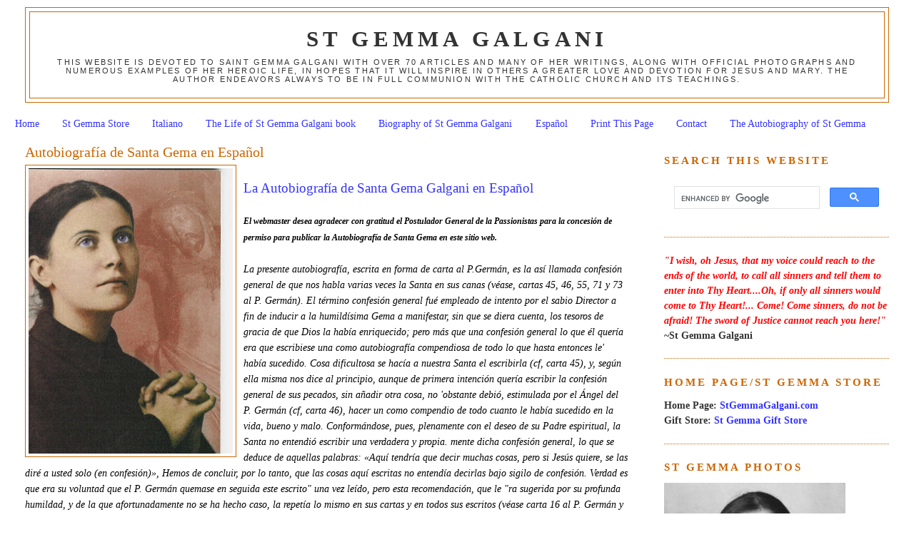

--- FILE ---
content_type: text/html; charset=UTF-8
request_url: https://www.stgemmagalgani.com/2009/03/autobiografia-de-santa-gema-en-espanol.html?showComment=1273514131396
body_size: 59096
content:
<!DOCTYPE html>
<html dir='ltr' xmlns='http://www.w3.org/1999/xhtml' xmlns:b='http://www.google.com/2005/gml/b' xmlns:data='http://www.google.com/2005/gml/data' xmlns:expr='http://www.google.com/2005/gml/expr'>
<head>
<link href='https://www.blogger.com/static/v1/widgets/2944754296-widget_css_bundle.css' rel='stylesheet' type='text/css'/>
<meta content='6hfGoVvVzx-E_-qpYL-0o1CMPU1JOc2cmO7VBaZ4I6k' name='google-site-verification'/>
<meta content='text/html; charset=UTF-8' http-equiv='Content-Type'/>
<meta content='blogger' name='generator'/>
<link href='https://www.stgemmagalgani.com/favicon.ico' rel='icon' type='image/x-icon'/>
<link href='https://www.stgemmagalgani.com/2009/03/autobiografia-de-santa-gema-en-espanol.html' rel='canonical'/>
<link rel="alternate" type="application/atom+xml" title="St Gemma Galgani - Atom" href="https://www.stgemmagalgani.com/feeds/posts/default" />
<link rel="alternate" type="application/rss+xml" title="St Gemma Galgani - RSS" href="https://www.stgemmagalgani.com/feeds/posts/default?alt=rss" />
<link rel="service.post" type="application/atom+xml" title="St Gemma Galgani - Atom" href="https://www.blogger.com/feeds/5055912381407477995/posts/default" />

<link rel="alternate" type="application/atom+xml" title="St Gemma Galgani - Atom" href="https://www.stgemmagalgani.com/feeds/349679996981908695/comments/default" />
<!--Can't find substitution for tag [blog.ieCssRetrofitLinks]-->
<link href='https://blogger.googleusercontent.com/img/b/R29vZ2xl/AVvXsEi7_8ltw44Cw7k9JenvU_OQm6FbigXwtym91vJIDzNAaThqb6zuCLmysky4M4KCzVMH0Pbz2sKtxFR8HOG4ttWKxeNme6QEhcdweapuprx6ktu4XMEUE3X3mt6Z_0e1HEg3men0UlNqR73s/s400/Santa_Gema_Galgani_5.jpg' rel='image_src'/>
<meta content='https://www.stgemmagalgani.com/2009/03/autobiografia-de-santa-gema-en-espanol.html' property='og:url'/>
<meta content='Autobiografía de Santa Gema en Español' property='og:title'/>
<meta content='St Gemma Galgani website' property='og:description'/>
<meta content='https://blogger.googleusercontent.com/img/b/R29vZ2xl/AVvXsEi7_8ltw44Cw7k9JenvU_OQm6FbigXwtym91vJIDzNAaThqb6zuCLmysky4M4KCzVMH0Pbz2sKtxFR8HOG4ttWKxeNme6QEhcdweapuprx6ktu4XMEUE3X3mt6Z_0e1HEg3men0UlNqR73s/w1200-h630-p-k-no-nu/Santa_Gema_Galgani_5.jpg' property='og:image'/>
<title>St Gemma Galgani: Autobiografía de Santa Gema en Español</title>
<style id='page-skin-1' type='text/css'><!--
/*
-----------------------------------------------
Blogger Template Style
Name:     Minima Stretch
Designer: Douglas Bowman / Darren Delaye
URL:      www.stopdesign.com
Date:     26 Feb 2004
----------------------------------------------- */
#navbar-iframe {display: none !important;}
/* Variable definitions
====================
<Variable name="bgcolor" description="Page Background Color"
type="color" default="#fff">
<Variable name="textcolor" description="Text Color"
type="color" default="#333">
<Variable name="linkcolor" description="Link Color"
type="color" default="#58a">
<Variable name="pagetitlecolor" description="Blog Title Color"
type="color" default="#666">
<Variable name="descriptioncolor" description="Blog Description Color"
type="color" default="#999">
<Variable name="titlecolor" description="Post Title Color"
type="color" default="#c60">
<Variable name="bordercolor" description="Border Color"
type="color" default="#ccc">
<Variable name="sidebarcolor" description="Sidebar Title Color"
type="color" default="#999">
<Variable name="sidebartextcolor" description="Sidebar Text Color"
type="color" default="#666">
<Variable name="visitedlinkcolor" description="Visited Link Color"
type="color" default="#999">
<Variable name="bodyfont" description="Text Font"
type="font" default="normal normal 100% Georgia, Serif">
<Variable name="headerfont" description="Sidebar Title Font"
type="font"
default="normal normal 78% 'Trebuchet MS',Trebuchet,Arial,Verdana,Sans-serif">
<Variable name="pagetitlefont" description="Blog Title Font"
type="font"
default="normal normal 200% Georgia, Serif">
<Variable name="descriptionfont" description="Blog Description Font"
type="font"
default="normal normal 78% 'Trebuchet MS', Trebuchet, Arial, Verdana, Sans-serif">
<Variable name="postfooterfont" description="Post Footer Font"
type="font"
default="normal normal 78% 'Trebuchet MS', Trebuchet, Arial, Verdana, Sans-serif">
<Variable name="startSide" description="Start side in blog language"
type="automatic" default="left">
<Variable name="endSide" description="End side in blog language"
type="automatic" default="right">
*/
/* Use this with templates/template-twocol.html */
body {
background:#ffffff;
margin:0;
color:#000000;
font:x-small Georgia Serif;
font-size/* */:/**/small;
font-size: /**/small;
text-align: center;
}
a:link {
color:#3333ff;
text-decoration:none;
}
a:visited {
color:#3333ff;
text-decoration:none;
}
a:hover {
color:#cc6600;
text-decoration:underline;
}
a img {
border-width:0;
}
/* Header
-----------------------------------------------
*/
#header-wrapper {
margin:0 2% 10px;
border:1px solid #cc6600;
}
#header {
margin: 5px;
border: 1px solid #cc6600;
text-align: center;
color:#333333;
}
#header-inner {
background-position: center;
margin-left: auto;
margin-right: auto;
}
#header h1 {
margin:5px 5px 0;
padding:15px 20px .25em;
line-height:1.2em;
text-transform:uppercase;
letter-spacing:.2em;
font: normal bold 218% Times, serif;
}
#header a {
color:#333333;
text-decoration:none;
}
#header a:hover {
color:#333333;
}
#header .description {
margin:0 5px 5px;
padding:0 20px 15px;
text-transform:uppercase;
letter-spacing:.2em;
line-height: 1.4em;
font: normal normal 77% 'Trebuchet MS', Trebuchet, Arial, Verdana, Sans-serif;
color: #333333;
}
#header img {
margin-left: auto;
margin-right: auto;
}
/* Outer-Wrapper
----------------------------------------------- */
#outer-wrapper {
margin:0;
padding:10px;
text-align:left;
font: normal normal 110% Georgia, Serif;
}
#main-wrapper {
margin-left: 2%;
width: 67%;
float: left;
display: inline;       /* fix for doubling margin in IE */
word-wrap: break-word; /* fix for long text breaking sidebar float in IE */
overflow: hidden;      /* fix for long non-text content breaking IE sidebar float */
}
#sidebar-wrapper {
margin-right: 2%;
width: 25%;
float: right;
display: inline;       /* fix for doubling margin in IE */
word-wrap: break-word; /* fix for long text breaking sidebar float in IE */
overflow: hidden;      /* fix for long non-text content breaking IE sidebar float */
}
/* Headings
----------------------------------------------- */
h2 {
margin:1.5em 0 .75em;
font:normal bold 105% Times, serif;
line-height: 1.4em;
text-transform:uppercase;
letter-spacing:.2em;
color:#cc6600;
}
/* Posts
-----------------------------------------------
*/
h2.date-header {
margin:1.5em 0 .5em;
}
.post {
margin:.5em 0 1.5em;
border-bottom:1px dotted #cc6600;
padding-bottom:1.5em;
}
.post h3 {
margin:.25em 0 0;
padding:0 0 4px;
font-size:140%;
font-weight:normal;
line-height:1.4em;
color:#cc6600;
}
.post h3 a, .post h3 a:visited, .post h3 strong {
display:block;
text-decoration:none;
color:#cc6600;
font-weight:normal;
}
.post h3 strong, .post h3 a:hover {
color:#000000;
}
.post-body {
margin:0 0 .75em;
line-height:1.6em;
}
.post-body blockquote {
line-height:1.3em;
}
.post-footer {
margin: .75em 0;
color:#cc6600;
text-transform:uppercase;
letter-spacing:.1em;
font: normal normal 78% 'Trebuchet MS', Trebuchet, Arial, Verdana, Sans-serif;
line-height: 1.4em;
}
.comment-link {
margin-left:.6em;
}
.post img {
padding:4px;
border:1px solid #cc6600;
}
.post blockquote {
margin:1em 20px;
}
.post blockquote p {
margin:.75em 0;
}
/* Comments
----------------------------------------------- */
#comments h4 {
margin:1em 0;
font-weight: bold;
line-height: 1.4em;
text-transform:uppercase;
letter-spacing:.2em;
color: #cc6600;
}
#comments-block {
margin:1em 0 1.5em;
line-height:1.6em;
}
#comments-block .comment-author {
margin:.5em 0;
}
#comments-block .comment-body {
margin:.25em 0 0;
}
#comments-block .comment-footer {
margin:-.25em 0 2em;
line-height: 1.4em;
text-transform:uppercase;
letter-spacing:.1em;
}
#comments-block .comment-body p {
margin:0 0 .75em;
}
.deleted-comment {
font-style:italic;
color:gray;
}
.feed-links {
clear: both;
line-height: 2.5em;
}
#blog-pager-newer-link {
float: left;
}
#blog-pager-older-link {
float: right;
}
#blog-pager {
text-align: center;
}
/* Sidebar Content
----------------------------------------------- */
.sidebar {
color: #333333;
line-height: 1.5em;
}
.sidebar ul {
list-style:none;
margin:0 0 0;
padding:0 0 0;
}
.sidebar li {
margin:0;
padding-top:0;
padding-right:0;
padding-bottom:.25em;
padding-left:15px;
text-indent:-15px;
line-height:1.5em;
}
.sidebar .widget, .main .widget {
border-bottom:1px dotted #cc6600;
margin:0 0 1.5em;
padding:0 0 1.5em;
}
.main .Blog {
border-bottom-width: 0;
}
/* Profile
----------------------------------------------- */
.profile-img {
float: left;
margin-top: 0;
margin-right: 5px;
margin-bottom: 5px;
margin-left: 0;
padding: 4px;
border: 1px solid #cc6600;
}
.profile-data {
margin:0;
text-transform:uppercase;
letter-spacing:.1em;
font: normal normal 78% 'Trebuchet MS', Trebuchet, Arial, Verdana, Sans-serif;
color: #cc6600;
font-weight: bold;
line-height: 1.6em;
}
.profile-datablock {
margin:.5em 0 .5em;
}
.profile-textblock {
margin: 0.5em 0;
line-height: 1.6em;
}
.profile-link {
font: normal normal 78% 'Trebuchet MS', Trebuchet, Arial, Verdana, Sans-serif;
text-transform: uppercase;
letter-spacing: .1em;
}
/* Footer
----------------------------------------------- */
#footer {
width:660px;
clear:both;
margin:0 auto;
padding-top:15px;
line-height: 1.6em;
text-transform:uppercase;
letter-spacing:.1em;
text-align: center;
}

--></style>
<link href='https://www.blogger.com/dyn-css/authorization.css?targetBlogID=5055912381407477995&amp;zx=c2b94aae-f2f9-4dc6-9995-de69596a6a9c' media='none' onload='if(media!=&#39;all&#39;)media=&#39;all&#39;' rel='stylesheet'/><noscript><link href='https://www.blogger.com/dyn-css/authorization.css?targetBlogID=5055912381407477995&amp;zx=c2b94aae-f2f9-4dc6-9995-de69596a6a9c' rel='stylesheet'/></noscript>
<meta name='google-adsense-platform-account' content='ca-host-pub-1556223355139109'/>
<meta name='google-adsense-platform-domain' content='blogspot.com'/>

</head>
<body>
<div class='navbar no-items section' id='navbar'>
</div>
<div id='outer-wrapper'><div id='wrap2'>
<!-- skip links for text browsers -->
<span id='skiplinks' style='display:none;'>
<a href='#main'>skip to main </a> |
      <a href='#sidebar'>skip to sidebar</a>
</span>
<div id='header-wrapper'>
<div class='header section' id='header'><div class='widget Header' data-version='1' id='Header1'>
<div id='header-inner'>
<div class='titlewrapper'>
<h1 class='title'>
<a href='https://www.stgemmagalgani.com/'>
St Gemma Galgani
</a>
</h1>
</div>
<div class='descriptionwrapper'>
<p class='description'><span>This website is devoted to Saint Gemma Galgani with over 70 articles and many of her writings, along with official photographs and numerous examples of her heroic life, in hopes that it will inspire in others a greater love and devotion for Jesus and Mary. The author endeavors always to be in full communion with the Catholic Church and its teachings.</span></p>
</div>
</div>
</div></div>
</div>
<div id='content-wrapper'>
<div id='crosscol-wrapper' style='text-align:center'>
<div class='crosscol section' id='crosscol'><div class='widget PageList' data-version='1' id='PageList1'>
<h2>Pages</h2>
<div class='widget-content'>
<ul>
<li>
<a href='https://www.stgemmagalgani.com/'>Home</a>
</li>
<li>
<a href='https://www.stgemmagalgani.com/p/st-gemma-store.html'>St Gemma Store</a>
</li>
<li>
<a href='https://www.stgemmagalgani.com/p/italiano.html'>Italiano</a>
</li>
<li>
<a href='https://www.stgemmagalgani.com/p/the-life-of-saint-gemma-galgani.html'>The Life of St Gemma Galgani book</a>
</li>
<li>
<a href='https://www.stgemmagalgani.com/p/blessed-gemma-galgani-biography-of.html'>Biography of St Gemma Galgani</a>
</li>
<li>
<a href='https://www.stgemmagalgani.com/p/espanol.html'>Español</a>
</li>
<li>
<a href='https://www.stgemmagalgani.com/p/print-this-page.html'>Print This Page</a>
</li>
<li>
<a href='https://www.stgemmagalgani.com/p/contact.html'>Contact</a>
</li>
<li>
<a href='https://www.stgemmagalgani.com/p/the-autobiography-of-st-gemma.html'>The Autobiography of St Gemma</a>
</li>
</ul>
<div class='clear'></div>
</div>
</div></div>
</div>
<div id='main-wrapper'>
<div class='main section' id='main'><div class='widget Blog' data-version='1' id='Blog1'>
<div class='blog-posts hfeed'>

          <div class="date-outer">
        

          <div class="date-posts">
        
<div class='post-outer'>
<div class='post hentry'>
<a name='349679996981908695'></a>
<h3 class='post-title entry-title'>
<a href='https://www.stgemmagalgani.com/2009/03/autobiografia-de-santa-gema-en-espanol.html'>Autobiografía de Santa Gema en Español</a>
</h3>
<div class='post-header-line-1'></div>
<div class='post-body entry-content'>
<a href="https://blogger.googleusercontent.com/img/b/R29vZ2xl/AVvXsEi7_8ltw44Cw7k9JenvU_OQm6FbigXwtym91vJIDzNAaThqb6zuCLmysky4M4KCzVMH0Pbz2sKtxFR8HOG4ttWKxeNme6QEhcdweapuprx6ktu4XMEUE3X3mt6Z_0e1HEg3men0UlNqR73s/s1600-h/Santa_Gema_Galgani_5.jpg"><img alt="" border="0" id="BLOGGER_PHOTO_ID_5318011789032457042" src="https://blogger.googleusercontent.com/img/b/R29vZ2xl/AVvXsEi7_8ltw44Cw7k9JenvU_OQm6FbigXwtym91vJIDzNAaThqb6zuCLmysky4M4KCzVMH0Pbz2sKtxFR8HOG4ttWKxeNme6QEhcdweapuprx6ktu4XMEUE3X3mt6Z_0e1HEg3men0UlNqR73s/s400/Santa_Gema_Galgani_5.jpg" style="FLOAT: left; MARGIN: 0px 10px 10px 0px; WIDTH: 286px; CURSOR: hand; HEIGHT: 400px" /></a><br /><div><span style="font-size:130%;color:#3333ff;">La Autobiografía de Santa Gema Galgani en Español</span></div><div><strong><em><span style="font-size:85%;"></span></em></strong></div><br /><div><strong><em><span style="font-size:85%;">El webmaster desea agradecer con gratitud el Postulador General de la Passionistas para la concesión de permiso para publicar la Autobiografía de Santa Gema en este sitio web.</span></em></strong></div><div><strong><em><span style="font-size:85%;"></span></em></strong></div><br /><div><em>La presente autobiografía, escrita en forma de carta al P.Germán, es la así llamada confesión general de que nos habla varias veces la Santa en sus canas (véase, cartas 45, 46, 55, 71 y 73 al P. Germán). El término confesión general fué empleado de intento por el sabio Director a fin de inducir a la humildísima Gema a manifestar, sin que se diera cuenta, los tesoros de gracia de que Dios la había enriquecido; pero más que una confesión general lo que él quería era que escribiese una como autobiografía compendiosa de todo lo que hasta entonces le' había sucedido. Cosa dificultosa se hacía a nuestra Santa el escribirla (cf, carta 45), y, según ella misma nos dice al principio, aunque de primera intención quería escribir la confesión general de sus pecados, sin añadir otra cosa, no 'obstante debió, estimulada por el Ángel del P. Germán (cf, carta 46), hacer un como compendio de todo cuanto le había sucedido en la vida, bueno y malo. Conformándose, pues, plenamente con el deseo de su Padre espiritual, la Santa no entendió escribir una verdadera y propia. mente dicha confesión general, lo que se deduce de aquellas palabras: &#171;Aquí tendría que decir muchas cosas, pero si Jesús quiere, se las diré a usted solo (en confesión)&#187;, Hemos de concluir, por lo tanto, que las cosas aquí escritas no entendía decirlas bajo sigilo de confesión. Verdad es que era su voluntad que el P. Germán quemase en seguida este escrito" una vez leído, pero esta recomendación, que le "ra sugerida por su profunda humildad, y de la que afortunadamente no se ha hecho caso, la repetía lo mismo en sus cartas y en todos sus escritos (véase carta 16 al P. Germán y carta 13 a Monseñor Volpi). No obstante, dada la índole del escrito, omitiremos alguna cosilla. - Nuestra Santa comenzó a escribir su Autobiografía el 17 de febrero de 1901 (cf.carta 46 al P. Germán) y la terminó el 15 de mayo del mismo año (carta de la señora Cecilia al P. Germán, 18 de mayo de 1901), narrando en ella, con su acostumbrada sencillez y viveza, las vicisitudes de su vida, desde los recuerdos de su infancia hasta el año 1900: 93 páginas escritas en un cuaderno que se ha hecho célebre por obra del diablo. Se sabe, en efecto, que, habiéndolo robado el demonio a primeros de julio (cf. carta 71 al P. Germán), fué otra vez reintegrado a su lugar, según nos cuenta la misma Santa (carta 73 al P. Germán), después de reiterados exorcismos lanzados por el P. Germán en Tarquinia y en Isola de Gran Sasso, aunque bastante mal parado: todas sus páginas, en efecto, están ahumadas y tostadas por el fuego; sólo las que van en blanco, al final, quedaron intactas. Este precioso doen&shy;mento se conserva en la Postulación de los Pasionistas. - Las palabras iniciales:<br />"A mi papá, para que lo queme en seguida"<a>, están escritas sobre la cubierta.<br /></em><br /></a>______________________________________________________________</div><div><strong>A mi papá, para que lo queme en seguida<br /></strong></div><br /><div>Papa Mío:<br /><br />Óigame: mi intención era hacer sencillamente la confesión general de mis pecados, sin añadir otra cosa, pero su Ángel me ha reñido, diciéndome que obedezca y haga un como compendio de todo cuanto. me ha sucedido en la vida, bueno y malo.<br />&#161;No sabe cuánto me cuesta, papá mío, obedecer a esto! Pero, entienda bien: Usted lo lea y relea cuantas veces quiera, pero nadie más fuera de usted, y luego lo queme en seguida. &#191; Ha en&shy;tendido?<br />El Ángel me ha prometido que me ayudará para que todo se me recuerde ; porque, se lo digo de verdad, he llorado, al tener que hacer esto; me asustaba al pensar que tenía que volver a traer a la memoria todo cuanto he hecho, pero el Ángel me ha prome&shy;tido ayudarme.<br /><br />Y además, papá mío, pienso: cuando usted haya leído todas estas cosas y haya visto tantos pecados, se enfadará y ya no querrá seguir siendo padre para mí; yen este caso ... Pero lo seguirá siendo, así lo creo. Se prepare, pues, para oírlas de toda especie y pecados de todo género.<br /><br />&#191;Está usted, papá mío, de acuerdo con lo que el Ángel me ha dicho, de que escriba toda mi vida? Es mandato suyo, y ade&shy;más ya sé que cuando el Ángel me dice una cosa es que mi papá la tiene ya en la mente y en el corazón. Escribiéndolo todo, bueno y malo, podrá entender mejor lo mala que he sido y lo buenos que han sido los .demás para conmigo: cuán ingrata me he mos&shy;trado para con Jesús, y qué reacia he sido a obedecer a lo que me ordenaban padres y maestras.<br />Pongo, pues, manos a la obra, papá mío.: i Viva Jesús!<br /><br /><strong>Primeros recuerdos. - La madre.</strong><br />De lo primero que me recuerdo es de qu~ mi mamá, cuando era pequeñita (de menos de 7 años), acostumbraba a cogerme mny a menudo en brazos y llorando me repetía: &#171;He pedido mucho, para que Jesús me diese una niña; me ha consolado, es verdad, pero bastante tarde. Yo estoy enferma - repetía -, pronto mo&shy;riré y té tendré que dejar; i si pudiera conducirte conmigo!, &#191; ven&shy;drías?&#187;<br /><br />Yo apenas si me daba cuenta de nada y lloraba, porque veía que la mamá lloraba. &#171;&#191;Y dónde iríamos? -- le preguntaba-, &#171;Al paraíso, con Jesús y con los Ángeles.&#187; Fué mi mamá, papá mío, la que comenzó desde pequeña a hacerme desear el paraíso, y si ahora lo deseo y quiero ira él, no tengo más que riñas y un no redondo oigo a cada paso (1).<br />A mamá le decía que sí, y me recuerdo que después de ha&shy;berme dicho por varias veces estas cosas, o sea que quería lle&shy;varme al paraíso, yo no quería ya separarme de ella, y no salía de su habitación.[ ..... ]<br />El médico mandó que nadie se arrimase a la cama, pero para mí todo mandato. era inútil, no obedecía. Todas las noches, antes de irme a la cama, iba con ella a hacer mis oraciones: me ponía de rodillas a su cabecera y rezábamos.<br /><br />Una tarde, a las acostumbradas oraciones, me hizo añadir un &#171;De profundiss.a las almas del purgatorio, y cinco &#171;Gloria&#187; a las llagas de Jesús. Las dije de hecho, pero, como siempre, de mala gana y sin atención (en toda mi vida no he podido rezar con aten&shy;ción), y además me quejé diciendo que era mucho lo que rezába&shy;mos y que yo ya no tenía gana. Mamá, indulgente, procuró otras noches ser más breve.<br /><br /><strong>La confirmación (1885).&shy;La madre en el cielo (1886).</strong><br />Se acercaba el día en que tenía que recibir la Confirmación. Procuró que me instruyeran un poco; pero yo, mala, no quería salir de su habitación, y tuvo que venir una maestra a casa todas las tardes,para enseñarme a la vista de mamá (2).<br />El día 26 de mayo de 1885 fuí confirmada (3), pero lloran&shy;do, porque después. de la ceremonia quien me acompañaba quiso oír Misa, y yo temía que mamá muriese sin llevarme también a mí.<br /><br />Escuché a la buena la Misa, rezando por ella : de repente una voz me dij o al corazón: &#171;&#191; Quieres darme la mamá?&#187; (4); &#171;Sí -- respondí -, pero si me lleváis también a mí.&#187; &#171;No - me re&shy;pitió la acostumbrada voz -, dame de buena gana mamá. Tú de&shy;bes quedar ahora con papá. Te la llevaré al cielo, &#191;sabes? &#191;Me la das con gusto?&#187; Tuve que responder que sí. Acabada la Misa fuí corriendo a casa. i Dios mío! Miraba a mamá y Iloraha ; no podía contenerme.<br />Pasaron otros dos meses: nunca me separaba de ella. Pero papá, que temía viniese a morir antes que ella, me sacó un día a la fuerza, y me llevó a casa de un hermano de mamá, fuera de Luca (5).<br />Papá, papá mío, entonces fué ella ... - i Qué tormento l , ya no vi a nadie, nia papá ni a los hermanos: luego supe que mamá había muerto el día 17 de septiembre de ese año (6).<br />En san Jenaro con el tío.<br />Estando con el tío cambié completamente de vida; me en&shy;contré con una tía, que no se parecía nada a mamá: buena, reli&shy;giosa, pero que no quería saber de iglesia sino hasta cierto punto. i Cómo echaba de menos entonces el tiempo en que mamá me hacía rezar tanto! Mientras estuve con ella 'no me fué posible confesarme, yeso que tenía gran deseo: me había confesado siete veces y hubiera querido ir todos los días, después que murió la mamá (Mamá, después de la Confirmación, me hacía confesar cada semana.)<br /><br />Resolvió la tía tomarme por hija, pero sabida la cosa por mi hermano, muerto ya (7), no quiso en modo alguno; y el día de Navidad volví con la familia, con papá, los hermanos, dos her&shy;manitas (8) (una que no conocía, porque la llevaron de casa ape~ nas nacida), y dos personas de servicio.<br /><br />&#161;Qué consuelo experimenté al volver con ellos y salir de pa&shy;seo con mi tía! Ella me quería mucho, pero yo nada: Papá me em&shy;pezó a mandar a la escuela en el Instituto de Santa Zita ( eran monjas) (9).<br />Mientras estuve con la tía fuí siempre mala. Tenía un hijo que medespreciaba y pegaba: un día que iba a caballo ( tenía 15 años), la tía me mandó que le llevase, no recuerdo qué cosa, paracuhrirse. Se lo llevé, y él me dió un pellizco: le di un em&shy;pujón tan fuerte, que vino abajo; se hizo daño en la cabeza. La tía me tuvo con las manos atadas a la espalda por un día entero. y o,despechada, me llené de rabia, le respondí y le dije un mon&shy;tón de cosas y que había de vengarme, pero no lo hice.<br /><br /><strong>A la escuela con las Zitinas. - Primera comunión (1887).</strong><br />Comencé a ir a la escuela con las monjas: estaba en el pa&shy;raíso. Mostré en seguida deseos de hacer la Primera Comunión, pero me vieron tan mala e ignorante, que estaban asustadas. Co&shy;menzaron a instruirme y darme buenos consejos; pero yo me iba haciendo cada vez peor, teniendo siempre empero mayores de&shy;seos de recibir la Primera Comunión, y como veían que eran tan fuertes, decidieron satisfacerlos.<br /><br />Acostumbraban las monjas a preparar la Comunión en el mes de junio; llegó este tiempo y tuve que pedir permiso a papá para entrar en el convento por un poco de tiempo. Papá enfadado no me concedió nada; pero yo, que sabía una buena astucia para con&shy;seguir de él cuanto quería, la empleé y me dió resultado. (Siem&shy;pre que papá me veía llorar, conseguía yo cuanto quería.) Lloré, de otro modo no hubiera conseguido nada. Por la noche obtuve el permiso, y la mañana siguiente me fuí ,en seguida al convento, donde estuve por espacio de quince días. Durante este tiempo no vi a nadie de la familia. &#161;Pero, qué bien estaba! Qué paraíso, papa mio! [......]<br /></div><div>Apenas me vi en el convento, y tan contenta, corrí a dar gra&shy;cias a Jesús en la iglesita, y le rogué fervorosamente me dispusiera para hacer bien la Comunión.<br />Pero tenía otro deseo además de éste: mamá, cuando era pe&shy;queñita, me enseñaba el Crucifijo y me decía que había muerto en la Cruz por los hombres: 'más tarde se lo oí repetir a las maes&shy;tras, pero nunca había entendido nada, y hubiera deseado saber al 'dedillo toda la vida de Jesús y su Pasión. Manifesté este deseo a la maestra, y comenzó día por día a explicarme alguna cosa, escogiendo para ello la hora en que las niñas estaban en la cama, y lo hacía, creo yo, a escondidas de la Madre Superiora.<br /><br />Una tarde en que me explicó algo de la crucifixión, de la co&shy;ronación de espinas, de los dolores de Jesús, me los explicó tan bien, tan al vivo, que sentí una compasión tal y tanto dolor,' que me sobrevino al instante una fiebre tan fuerte, que tuve que estar todo el día en cama. Desde ese día la maestra cortó toda expli&shy;cación (10).<br /><br />También las monjas quisieron inquietarme : avisaron a papá de que me había sobrevenido la fiebre; pero lo pagaron bien, porque hubo para ellas, para mí y para todos los del convento. Esto sucedió especialmente durante los diez días de ejercicios (11).<br /><br />Entré, pues, en Ejercicios el día ... de junio (12), y fueron predicados por don Rafael Cianetti (13). Todas las niñas se mos&shy;traban muy solícitas para prepararse bien a la recepción de Jesús: sola yo entre tantas era la más descuidada y negligente; no me cuidaba de mudar de vida, oía los sermones, pero luego los 0lvidaha.<br /><br />A menudo, o, por mejor decir, todos los días aquel buen pre&#183; dicador decía: &#171;Quien se alimenta de Jesús, vivirá de su vida.&#187; Palabras que a mí me llenaban de consuelo y que me hacían ra&shy;zonar así: Luego cuando Jesús esté conmigo, yo ya no viviré-'en mí, porque será Jesús el que vivirá en mí. Y moría del deseo de poder decir' pronto esas palabras. A veces pasaba noches enteras meditando .estas palabras y consumida del deseo de recibir a Jesús.<br /><br />Llegó finalmente el anhelado día. El día antes escribí estas breves líneas a papá:<br />Querido papá:<br />&#187;Estamos en la víspera del día de mi Primera Comunión,' día para mí de alegría ínfíníra. Le escribo estas líneas únicamente para asegurarle de mi afecto, y para que ruegue a Jesús, a fin de que la primera vez que viene a mí me halle dispuesta para recibir todas aquellas gracias que me tiene preparadas.<br />&#187;Le pido perdón por los muchos disgustos y desobediencias que le he causado, y le ruego esta tarde quiera olvidarlo todo. Pi&shy;diéndole su bendición, soy suya, afma., hija, GEMA.&#187;<br /><br />Me preparé para la confesión general con tanto trabajo de aquellas buenas Hermanas, que la hice en tres veces con Monse&shy;ñor Volpi (14); acabé de hacerla el sábado, vigilia del día feliz.<br /><br />Llegó por fin la mañana del domingo: me levanté muy pron&shy;to y corrí a Jesús para recibirlo por primera vez. Fueron apaga&shy;dos finalmente mis anhelos. Entonces entendí por primera vez la promesa de Jesús: &#171;Quien se alimenta de mí, vivirá de mi vida&#187;.<br /><br />Papá mío, lo que pasó en esos momentos entre Jesús y yo, no sé expresarlo. Jesús se hizo sentir a mi alma de una manera muy fuerte. Comprendí entonces que las delicias del cielo no son como las de la tierra. Me sentí presa del deseo de hacer continua aquella unión entre Jesús y yo. Cada vez me sentía más cansada del mundo, y más dispuesta para el recogimiento. Fué esa misma mañana cuando Jesús me dió deseos de ser religiosa.<br /><br /><strong>Los propósitos de la Primera Comunión</strong><br />Antes de salir del convento Mce por mí misma algunos propó&shy;sitos para regular mi vida:<br />1.) Me confesaré y comulgaré cada vez, como si fuera la última.<br />2.) Visitaré a menudo a Jesús Sacramentado, en especial cuando esté afligida.<br />3.) Me prepararé para las fiestas de la Virgen con alguna mortificación, y todas las noches pediré la bendición a la Madre del cielo.<br />4.) Caminaré siempre en la presencia de Dios.<br />5.) Cada vez que oiga sonar el reloj repetiré tres veces: Jesus mío, misericordia.<br />Hubiera querido añadir algunos más, pero no me lo permi&shy;tió la maestra, y tenía razón, porque vuelta a casa olvidé, pasado un año, todos los propósitos hechos, y los buenos consejos, ha. ciéndome peor que antes. Seguí yendo a la escuela con las mon&shy;jas.: por un tiempo se alegraron. Comulgaba dos o tres veces por semana: Jesús se me hacía sentir cada vez más: hubo días en que me hizo 'sentir consuelos indecibles; pero como pronto lo dejé, me hice soberbia, desobediente, dando mal ejemplo a las compa&shy;ñeras y siendo piedra de escándalo para todos.<br /><br />En la escuela no pasaha día en que no fuera castigada, no sao hía las lecciones, y poco faltó para que no me arrojasen de ella. En casa no daba paz a nadie, todos los días quería estar de paseo, llevar vestidos nuevos, en lo que papá me complació, por mucho tiempo. Todas las mañanas y todas las noches dejaba de hacer mis oraciones (15); entre tantos pecados nunca empero dejé de rezar las tres Ave María con las manos bajo las rodillas (cosa que me había enseñado mamá, para' que Jesús me librase de los peca&shy;dos contra la santa pureza).<br /><br /><strong>Los pobres. - Nueva conversión.</strong><br />En este espacio de tiempo, que se prolongó durante un año entero, la única cosa que me había quedado era la caridad 'para con los pobres. Siempre que salía de casa quería llevar conmigo dinero, y si papá a veces me lo negaba me Ílevaba pan ... harina ... y otras cosas, y parece que Dios quería que siempre encontrase pobres, pues nunca faltaban tres o cuatro cada vez que salía de casa. A los que llamaban a la puerta les daba ropa blanca y lo que se me venía a las manos.<br /><br />El confesor me lo prohibió y ya no lo volví a hacer. Por este medio obró Jesús en mí una nueva conversión: papá ya no me daba ni un céntimo, de casa no podía coger nada, y cada vez que salía fuera no encontraha más que pobres que venían co rriendo hacia mí. No les podía dar nada, y esto me daba tanta pena que estaba llorando continuamente; por esta causa deter&shy;miné no salir más fuera de casa sin verdadera necesidad y acabé por asquearme de los vestidos y demás' cosillas.<br />Traté de hacer nueva confesión general y no me ,. fué conce&shy;dido (16); me confesé empero de todo, y Jesús me dió un dolor tan grande, que todavía lo siento. Pedí perdón a las maestras, a las que más que a nadie había disgustado.<br /><br />A papá y a los hermanos no agradó este cambio; en especial de un hermano me tocó recibirlas más de una vez, porque quería ir todas las mañanas a misa de madrugada. Pero Jesús,desde en. ronces, me ayudó más que nunca.<br /><br /><strong>En familia con las tías.<br /></strong>En este tiempo, habiendo muerto el abuelo y el tío, dos tías paternas vinieron a vivir con nosotros en familia (17). Eran dos tías buenas, religiosas y cariñosas, pero no era el cariño de mamá. Nos llevaban a la, iglesia casi todos los días y no dejaban de ins&shy;truirnos en las cosas de religión.<br />Entre los hermanos y hermanas los había más y menos hue&shy;nos:' el mayor, el cuarto, que murió (18), y la más pequeña, Julia, eran los mejores. y por eso los más, queridos de las tías; pero los otros, que habían recibido de mí tal ejemplo,eran demasiado vi. vos, y por eso algo descuidados; pero no faltaba a nadie lo neo cesarro.<br /><br />La peor de todos fuí siempre yo, y &#161;Dios sabe la estrecha cuenta que tendré que darle por el mal ejemplo que he dado a hermanos y compañeros! No dejaban las tías de corregirme siempre que faltaba, pero yo les contestaba con altanería y no reci&shy;bían de mí respuesta apacible.<br /><br />Sin embargo, como he dicho, Jesús se valió de ese medio de no poder hacer ya limosnas para convertirme. Comencé entonces a pensar en lo mucho que ofendía a Jesús con mis pecados: co&shy;mencé a estudiar y atrabajar, y las maestras siguieron querién&shy;dome bien. El defecto por el cual he recibido los mayores, repro&shy;ches y castigos ha sido la soberbia. La maestra me llamaba muy a menudo &#171;la soberbia&#187;.<br /><br />Sí, tenía, por desgracia, este pecado; pero Jesús sabe si lo co&shy;nocía o no. Muchas veces fuí de rodillas a la maestra, a las dis&shy;cípulas todas y a la Madre Superiora a pedirles perdón de este pecado; por la tarde y aun muchas noches lloraba a solas con&shy;migo: este pecado yo no lo conocía y en él caía varias veces al día y volvía a recaer, pero sin darme cuenta.<br /><br /><strong>La buena maestra</strong><br />La maestra que durante los Ejercicios para la Primera Comu&shy;nión me había explicado la Pasión, trató un día (acaso porque veía en mí una mudanza) de explicármela de nuevo: lo hizo muy despacio: a menudo me repetía: &#171;Gema mía -. medecía-, tú eres de Jesús y debes ser toda suya. Sé buena: Jesús está contento de ti; pero tienes necesidad de mucha ayuda. La meditación de la Pasión debe ser para ti la cosa más querida. &#161;Oh, si pudiera tenerte siempre conmigo! ... &#187;<br />Aquella buena maestra me había adivinado e.l pensamiento.<br /><br />Otras veces me repetía: &#171;Gema, j qué de cosas te hadado Jesús l&#187; Yo, que nunca entendí nada de todo esto, quedaba como muda; pero a veces tenía tal necesidad de una palabra y (lo diré) hasta de una caricia de mi maestra, que corría a buscarla. A veces se ponía seria; yo, al verla de ese modo, me echaba a llorar, y al fin me tomaba en brazos (aunque ya tenía 11 años) y me acari&shy;ciaba: por fin me encariñé con ella de tal manera, que la llamaba mi mamá.<br /><br /><strong>Ejercicios espirituales del 1891</strong><br />Tolos los años acostumbran las monjas a tener también para las externas un curso de Ejercicios: no me parecía verdad que iba de nuevo a recogerme con Jesús. Esta vez fuí sola sin ayuda nin&shy;guna: las monjas los hacían por su cuenta y las niñas por la suya.<br />Comprendí bien que Jesús me mandaba esta ocasión para que me conociera a mí misma y me purificara todavía más, y más le agradase.<br />Ejercicios hechos el año 1891, en los que Gema debe cambiar y entregarse toda a Jesús.<br /><br />Me recuerdo que aquel buen sacerdote repetía : &#171;Recordémo&shy;nos que no somos nada, Dios lo es todo, Dios es nuestro Creador; todo cuanto tenemos, lo tenemos de Dios.&#187;<br />Pasados unos días, me recuerdo que el Predicador nos mandó hacer la meditación sobre el pecado. Entonces sí que conocí ver. daderamente, Padre mío, que era digna de que todos me despre&shy;ciasen: &#161;me veía tan ingrata para con mi Dios, y tan llena de<br />pecados! .<br /><br />Luego hicimos la meditación sobre el infierno, del que me reconocí merecedora, yen esta meditación hice este propósito: Haré entre día actos de contrición, en especial si cometiere alguna falta.<br /><br />En los últimos días se consideraron los ejemplos de humildad, dulzura, ohediencia y paciencia [de Jesús]: yde esta meditación saqué también dos propósitos:<br />1.) Hacer todos los días la visita a Jesús Sacramentado, y hablarle más con el corazón que con la lengua,<br />2.) Procuraré con todas veras no tener nunca discursos in. útiles e indiferentes, sino que hablaré de cosas del cielo.<br />Acabados los Ejercicios, obtuve del Confesor licencia para co&shy;mulgar tres días por semana y confesarme también tres veces, cosa en que duré por cerca de tres o cuatro años, hasta el 1895.<br /><br /><strong>Meditando la Pasión de Jesús.</strong><br />Seguía yendo a escuela diariamente, pero el deseo de recibir a Jesús y conocer su Pasión iba cada día en aumento, de forma que obtuve de la maestra que cada vez que consiguiera diez puno tos en la labor o el estudio, me la explicara por espacio de una hora. &#191; Para qué más?: todos los días recibía un diez y todos los días tenía una hora de explicación sobre la Pasión. Muchas veces, reflexionando a menudo sobre mis pecados y la ingratitud para con Jesús, nos poníamos a llorar juntamente.<br /><br />Fué también en el transcurso de estos cuatro años cuando esta buena maestra me enseñó a hacer alguna penitencia ligera por amor a Jesús: la primera, llevar una cuerdecita a la cintura, y otras muchas; pero por más que hice, nunca pude conseguir permiso del Confesor para ponerlas en práctica. Entonces me en&shy;señóá mortificar los ojos y la lengua: logró hacerme enmendar algo, pero con mucho trabajo.<br />Esta buena maestra murió después de haberme tenido bajo sí durante seis años (19); pasé luego bajo la dirección de otra, tan buena como la primera, pero también ésta tuvo que lamentar en mí el feo vicio de la soberbia (20).<br /><br />Comencé bajo su dirección a tener un poco más afición a la oración. Todas las tardes, apenas salía de la escuela, me iba a casa, me encerraba en una habitación y rezaba el Rosario entero de rodillas, y varias veces durante la noche me levantaba por es&shy;pacio de un cuarto de hora y encomendaba a Jesús mi pobre alma.<br /><br /><strong>La benjamina del padre. - Su hermano Ginés.</strong><br />La's tías y los hermanos poco se ocupaban de mí: me deja. ban hacer todo cuanto quería, porque conocían lo mala que era.<br /><br />Papá me contentaba en todo: solía decir (cosa que me hacía llo&shy;rar muchas veces): &#171;Tengo sólo dos hijos, Ginés y Gema&#187;.<br />y lo decía delante de los otros y, para decir la verdad, éramos por ello un poco mal mirados en casa.<br /><br />También yo quería a Ginésmás que a los otros: estábamos siempre juntos: durante los días de vacación nos entreteníamos haciendo altarcitos, fiestas, etc.; nos gustaba andar solos. Cuando ya era un poco mayorcito mostró deseos de ser sacerdote; fué ad&shy;mitido en el seminario y vistió la sotana; pero poco después muo rió (21).<br />Mientras estuvo enfermo no quería que yo me separase de él. El médico le había desahuciado totalmente, y yo, que_sentía tanto el que se muriera, a fin de morir yo también, me servía de todas sus cosas, y poco faltó para que así fuese, pues un mes des&shy;pués de su muerte enfermé gravemente.<br /><br />No podría decir los muchos cuidados que todos se tomaron por mí, en especial papá: muchas veces le veía llorar y pedir su muer. te a Jesús para que yo me salvara. Puso en juego tod~s los reme&shy;dios, y al cabo de tres meses curé.<br /><br /><strong>Adiós a la escuela. - Los adornos de una esposa del crucificado.</strong><br />El médico me prohibió entonces todo estudio, y salí de la es&shy;cuela. Muchas veces la Superiora y las maestras me mandaron llamar para tenerme con ellas, pero papá no me quiso nunca mandar. Todos los días me sacaba de paseo; me daba todo cuanto quería, yyo comencé otra vez a abusar de su bondad. Recibía, no obstante, la Comunión tres o cuatro veces a la semana, y Jesús, . aunque era mala, venía a mí, se estaba conmigo y me decía muo chas cosas.<br /><br />Un día, bien lo recuerdo, me regalaron un reloj con cadena de oro; yo, vanidosa como era, no veía el momento de lucirlo, saliendo fuera con él (mi cabeza, papá mío, se llenó de pajari&shy;llos).Salí en efecto; al volver e ir a desnudarme, vi a un Angel (que ahora sé que era el mío), el cual muy serio me dijo : &#171;Re. euérdate que los preciosos arreos que han de hermosear a una es&shy;posa de un Rey Crucificado, no pueden ser otros que las espi&shy;nas y la cruz.&#187;<br /><br />Estas palabras no se las dije ni siquiera al Confesor, esta es la primera vez que las digo. Ellas me causaron miedo, como miedo me causó también aquel Angel; poco después, reflexionando so&shy;bre tales palabras, sin entender nada, hice este propósito: pro&shy;pongo, por amor de Jesús, y para iagradarle a él, no llevar ni hablar nunca de cosas de vanidad.<br /><br />Tenía también un anillo en el dedo: me lo quité y nunca más lo he vuelto a llevar.<br />Propuse entonces (pues Jesús me daba señales claras de que me quería religiosa) cambiar de vida, y se me ofreció una hermosa ocasión, pues iba a comenzar el año 1396 (22). Re aquí lo que es&shy;cribí en una libreta:<br />&#171;Este -nuevo año hago propósito de empezar una nueva vida; no sé que es lo que me espera en este nuevo año. En vuestras ma&shy;nos, Señor, me pongo. Todas mis aspiraciones, todos mis afectos han de ser vuestros, Débil soy, Jesús mío, pero con vuestra ayuda espero y tengo resolución de vivir de otra manera, estoes, más cerca de Vos&#187;.<br /><br /><strong>Deseo del cielo.<br /></strong>Desde el momento en que mamá me inspiró deseo de ir al paraíso, lo he conservado muy vivo (aun en medio de tantos pecados), y si Dios me hubiera dado a escoger , hubiera preferido verme libre del cuerpo y volar al paraíso. Cada vez que tenía fie&shy;bre y me sentía mal, era para mí el mayor consuelo ; pero era , en cambio. motivo del mayor dolor ver que pasada la enfermedad tomaba más fuerza. Un día, después de la Comunión, me atreví a decir a Jesús que por qué no me llevaha al paraíso. Me respon&shy;dió: &#171;Hija, porque a través de tu vida te daré ocasiones de mayor mérito, redohlando en ti el deseo de ir al cielo, y soportando al mismo tiempo con paciencia la vida.&#187;<br /><br />Palahras éstas que no hastaron a disminuir mi deseo de Ir al cielo ; antes al contrario, veía que cada día iha en aumento.<br /><br /><strong>Amar a Jesús y padeéer con Él.</strong><br />También este año, 1896 (23), se despertó en mí otro deseo: el de amar mucho a Jesús Crucificado, y al mismo tiempo pade&shy;cer y ayudarle en sus dolores.<br />Un día, al mirar fijamente el, Crucifijo, se apoderó de mí tanto dolor, que caí en tierra sin sentido; estaba precisamente en casa papá, y comenzó a reñirme, diciendo que forzosamente tenía que hacerme daño el estar tanto tiempo en casa y querer salir de ella tan de madrugada (hacía ya dos mañanas que no me dejaba salir para oír Misa). Le respondí enfadada: &#171;Lo que me hace mal es estar tanto tiempo lejos de Jesús Sacramentado&#187;. Se disgustó tanto por esta contestación que me echó una buena reprimenda: me escondí en la hahitación, y ésta fué la primera vez que desahogué mi dolor con Jesús.<br />Papá mío, yo no recuerdo las palabras que entonces dije, pero aquí está mi Ángel, que me las va dictando palahra por pa&shy;lahra: &#171;Quiero seguirte, cuésteme lo que me cueste,y quiero seguirte con fervor; no, Jesús, no quiero disgustarte más con mi ohrar tibio de hasta ahora: sería ir contigo para disgustarte. Pro&shy;pongo, pues, oración más devota, Comunión más frecuente, pade&shy;cer y padecer mucho por ti, oh Jesús. Tendré la oración siempre en los labios. Cae muchas veces el que a menudo propone: &#191;qué hará el que casi nunca propone?&#187;<br /><br />Estas palahras, papá mío, me las dictó el corazón en aquel momento de dolor y de esperanza', a solas con mi Jesús.<br />Hacía muchos propósitos, pero jamás cumplía ninguno. To&shy;dos los días, en medio de tantos pecados de toda clase, pedía a Jesús que me diese de padecer y padecer mucho.<br /><br /><strong>El mal del pie.<br /></strong>Jesús, en medio de todo, me consoló: me mandó un mal a uno de los pies. Lo tuve secreto por bastante tiempo, pero el dolor creció tanto (24), que vino el médico y dijo que había que operar con tiempo, so pena de tener que cortar el pie. Gran disgusto se produjo en casa, sólo yo permanecí indiferente. Recuerdo que mientras me operaban lloraha y gritaha ; pero luego, mirando a Jesús, le rogué que me perdonase este desahogo (25). Todavía me mandó' Jesús otras penas, y bien puedo decir que, desde que mu&shy;rió mi madre, no he pasado un solo día sin haber tenido' alguna cosa que padecer por Jesús.<br />Mientras, no cesaba de cometer cada día nuevos pecados: iha de mal en peor ,estaha llena de defectos y no sé cómo Jesús no se me mostraha nunca enfadado. Sólo una vez he visto a Jesús enfadado conmigo, y digo que preferiría sufrir las penas mismas del infierno en vida a hallarme delante de Jesús irritado, poniéndome delante el cuadro horrible de mi alma, como hizo en el tiem&shy;po que luego diré (26).<br /><br /><strong>El primer voto.<br /></strong>En la Navidad de este año, 1396 (27), se me permitió ir a Misa y recibir la sagrada Comunión. Tendría por entonces unos quince años (28), y hacía ya tiempo que venía demandando al Con&shy;fesor licencia para hacer el voto de virginidad (cosa que le pedía sin saber lo que significaba, pero que tenía idea era el regalo más precioso que podía ofrecer a mi querido Jesús).<br /><br />No me fué posible obtenerlo, y en lugar del de virginidad me dejó hacer el de castidad, y la noche de Navidad hice mi pri&shy;mer voto a Jesús. Recuerdo que Jesús lo agradeció tanto, que por sí mismo, después de comulgar, me dijo agregase a él el ofrecí&shy;miento de mí misma, de' mis sentimientos, y la resignación al querer divino. Lo hice con tanta alegría, que pasé una noche y un día de paraíso.<br /><br /><strong>El año tan doloroso (1897): la muerte del padre.</strong><br />Acabó el susodicho año y entramos en el 1397 (29), año tan doloroso para toda la familia. Sólo yo, falta de corazón, quedaba indiferente a tantas desgracias. Lo más grave fué que quedamos faltos de todo recurso, y para colmo, la grave enfermedad del padre.<br /><br />Comprendí una mañana la grandeza del sacrificio que pronto querría Jesús; lloré mucho, pero Jesús, que en aquellos días de dolor se dejaba sentir tan fuertemente a mi alma, y el ver a papá tan resignado a morir, me dió una fuerza tan grande, que soporté la enorme desgracia con bastante tranquilidad. El día len que muo rió, me prohibió perderlo en vanos lamentos y lloros, y lo pasé rezando yresignada con el querer de Dios, que desde aquel mo&shy;mento iba a hacer conmigo las veces de Padre celestial y te&shy;rreno (30).<br /><br /><strong>Con la 'tía de Camayor.-. Vuelta a, Luca (1898). </strong><br />Después de su muerte (la del padre), nos encontramos sin nada: no teníamos de qué vivir. Sabido lo cual por una tía, nos ayudó en todo y no quiso que siguiera más en familia; al día si&shy;guiente a la muerte de papá mandó por mí, y me llevó consigo durante varios meses. (No era la tía que me tuvo después de muer&shy;- ta mamá, era otra) (31).<br /><br />Todas las mañanas me llevaba a Misa: la Comunión la ha&shy;cía pocas veces, porque no me las arreglaba bien para confesarme con otros, fuera de Monseñor. En este tiempo comencé de nuevo a olvidarme de Jesús, a descuidar la oración y amar otra vez las diversiones.<br /><br />Otra sobrina, que la tía tenía consigo, se hizo amiga mía, y con ella andaba de perfecto acuerdo en las pillerías. La tía nos dejaba salir muy a menudo solas; . y bien me doy cuenta de que, si Jesús no hubiera usado conmigo de tanta misericordia, habría caído len pecados graves: el amor del mundo comenzó poco a poco a apoderarse de mi corazón; pero Jesús vino de nuevo en mi ayuda: de repente comencé a andar jorobada, y a sentir grandes dolores de riñón. Resistí durante algún tiempo, pero, viendo que la cosa iba cada vez peor, pedí a la tía para volverme a Luca, No perdió tiempo; me mandó acompañada.<br /><br />Pero, papá mío, el pensamiento de esos meses de pecado me hacía estremecer; las había hecho de todas clases; hasta pensa&shy;mientos impuros pasaban por mi mente; había 'escuchado malas conversaciones, en lugar de huírlas ; decía mentiras a la tía para no descubrir a mi compañera; en suma, veía el infierno abierto para mí (32).<br /><br /><strong>Enfermedad mortal (1898-1899).</strong><br />Llegada a Luca, me fuí arrastrando 'enferma por algún tiem&shy;po; no quise consentir que me visitara el médico (pues no quería que nadie me viese o tocase). Una tarde vino el médico de improviso, ya la fuerza me examinó y me halló un acceso al Cuero po, que juzgó grave, porque creía que afectaba gravemente a los riñones.<br />Ya hacía mucho tiempo que venía sintiendo dolor en esa par. te; pero por mí misma no quería ni mirar ni tocar, y esto por. que de pequeña había oído un sermón, del que se me habían grabado estas palabras: &#171;Nuestro cuerpo es el templo del Espíritu Santo&#187;. Estas palabras me impresionaron, y he procurado con too das mis fuerzas conservar puro mi cuerpo.<br /><br />El médico, una vez que me reconoció, pidió consulta. &#161;Qué pena, papá mío, tener que descubrirme! Cada vez que oía al mé&shy;dico lloraba. Después de la consulta empeoré y tuve que guardar cama, sin poder moverme. Echaron mano de todos .Ios remedios, pero, en vez de aprovecharme, me hacían daño. En lacama no po&shy;día estar tranquila, y era una molestia para todos.<br /><br />Al segundo día de estar encama no encontraba paz, y escribí a Monseñor que deseaba verlo. Vino en seguida, e hice la Confesión general; no porque me sintiera mal, sino para recobrar la' paz de conciencia que había perdido. Una vez confesada me en- . contré en paz con Jesús, y como prueba de ello esa misma tarde me dió un vivo dolor de mis pecados.<br /><br />Pero ahora viene lo más gordo,padre mío. El mal iba en au&shy;mento, los médicos resolvieron operarme en la parte que he dicho. Vinieron tres; el dolor del mal no fué nada, el verdadero dolor fué el de tener que estar casi desnuda del todo delante de ellos ... Hubiera, papá mío, preferido morir ... Los médicos, viendo que todos los remedios resultaban inútiles, me desahuciaron totalmen&shy;te: sólo de vez 'en cuando venían, casi me atrevería a decir que por cumplimiento.<br /><br />Esta enfermedad, que casi todos los médicos declararon espi&shy;nitis, sólo uno decía que era histerismo. En la cama tenía que guar&shy;dar siempre una misma postura, yo sola no podía moverme; para recibir de vez en cuando algún alivio, tenía que pedir a los de casa que me ayudasen a levantar ahora un brazo ahora un pierna:<br />eran todos solicitud para conmigo, y yo, en cambio, no les daba más que disgustos y malas contestaciones (33).<br /><br /><strong>Es confortada por un Ángel.</strong><br />Una tarde, más disgustada que de ordinario, me lamentaba' con Jesús, diciéndole que no rezaría más, si no me curaba, y le preguntaba por qué me tenía así (34).<br />El Ángel me respondió: &#171;Si Jesús te aflige en el cuerpo, lo hace para purificarte cada vez más en el espíritu: Procura ser buena&#187;. &#161;Cuántas veces durante mi enfermedad me hacía sentir al corazón palabras de consuelo!, pero yo nunca hacía caso.<br /><br />Lo que más me afligía estando en la cama era el ver que no podía hacer lo qué hacían los demás, esto es, ir todos los días a misa y a confesarme. Una mañana, en que me Ilevaron la Comu&shy;nión a casa (35), Jesús se hizo sentir con más fuerza y me reprochó, diciendo que era un alma muy débil. &#171;Es tu amor propio el que se resiente por no poder hacer lo que hacen los otros -' me decía - y por la confusión - que experimentas al tener necesidad de la ayuda ajena; si estuvieras muerta a ti misma no te enfa&shy;darías' tanto&#187;,<br />Estas palabras de Jesús me hicieron gran bien, y por algún tiempo estuve quieta y alegre en el espíritu.<br /><br /><strong>San Gabriel de la Dolorosa.</strong><br />Durante todo este tiempo, en casa no se cesaba de hacer tri&shy;duos y novenas para conseguir mi curación, pero de nada servía. Yo misma estaba indiferente: las palabras de Jesús me habían confortado, pero no convertido.<br /><br />Un día, una señora, que solía venir a visitarme, me trajo para leer la Vida del Venerable Gabriel (36). La tomé casi con desprecio y la puse bajo la almohada; la señora me recomendó que me encomendara a él, pero de ello no hice caso. En casa comenzaron a rezarle todas las noches tres Pater, Ave y Gloria.<br /><br />Un día, estaba sola, ya habrían pasado las doce; me sobre&shy;vino una fuerte tentación, y decía para entre mí que estaba can&shy;sada, que la cama me daba fastidio. El demonio se valió de esto para tentarme, diciéndome que si le hacía caso me curaría y ha&shy;ría cuanto quisiera. Papá mío, casi estuve a punto de sucumbir; me hallaba agitada y me daba por vencida. De repente me vino un pensamiento; volé con la mente al Venerable Gabriel y dije en voz alta: &#171;&#161;Primero el alma y después el cuerpo!&#187;<br /><br />A pesar de todo, el demonio seguía con asaltos cada vez más fuertes: mil pensamientos feos me pasaban por la imaginación.<br />Recurrí de nuevo al Venerable Gabriel, y con su ayuda vencí: volví en mí, me hice la señal de la Santa Cruz y en un cuarto de hora quedé unida con Dios, por mí tan despreciado. Me recuerdo que aquella misma tarde comencé a leer la vida del Cohermano Gabriel. La leí varias veces; no me cansaba de leerla y admirar sus virtudes y sus ejemplos. Los propósitos eran muchos, pero los hechos ningunos.<br />Desde el día en que mi querido protector,' el Venerable Ca&shy;hriel, me curó el alma, comencé a tenerle una particular devo&shy;ción: por la noche no me dormía si no tenía su imagen bajo la cabecera, y desde entonces comencé a verlo cerca (aquí, papá mío, no sé explicarme: sentía su presencia). Todo acto, toda ac&shy;ción mala que hiciera, me traía a la memoria el Cohermano Ga&#183; hriel, y me retraía. No dejaba ningún día de invocarle con estas palabras: &#171;Primero el alma y después el cuerpo&#187;.<br />Un día vino la antedicha señora a recoger la Vida del Vene&shy;rable. Al sacarla de debajo la almohada para entregársela no pude por menos de llorar, y ella, viendo que me costaba el dársela, me dijo que ya volvería a recogerla cuando se la exigiese quien se la había prestado. Volvió después de algunos días, y entonces,' aun&shy;que llorando, tuve que dársela: lo sentí mucho.<br /><br />Pero Dios bendito quiso pronto recompensar este pequeño sacrificio, y esa misma noche, en sueños, se me apareció vestido de blanco: no lo conocí, Padre mío. Él se dió cuenta de que no le había conocido, se quitó la veste blanca y se me dejó ver ves&shy;tido de pasionista; en seguida le reconocí. Quedé en silencio en su presencia. Me preguntó que por qué había llorado al privarme de su Vida; no sé lo que le respondí, pero me dijo: &#171;Ya ves cuán agradable ha sido tu sacrificio: lo he agradecido tanto, que he venido yo mismo a verte. &#191;Me quieres?&#187; No le contesté, Me aca&shy;rició varias veces y me repitió: &#171;Procura ser buena, y volveré a verte&#187;. Me dió a besar su hábito y el rosario, y se fué.<br /><br />La fantasía comenzó a abultar el hecho. Pero en vano espe&shy;ré otra visita; no volvió sino después de varios meses.<br />He aquí cómo sucedió. Era la fiesta de la Inmaculada Con&shy;cepción: por ese tiempo solían venir las monjas barbantinas, Hermanas de la Caridad, a mudarme y servirme; entre ellas venía una que no estaba todavía vestida de religiosa, y no lo estaría hasta pasados dos años. Me vino entonces una inspiración :Si ma&shy;ñana, que es la fiesta de mi Mamá - decía para entre mí -, le prometiese que si me cura me haré monja de la Caridad, &#191;qué? seria? ....<br /><br />Este pensamiento me llenó de consuelo; se lo manifesté a Sor Leónida, y ella me prometió que, si curaba, me vestiría jun&shy;tamente con aquella novicia de. que he dicho. Quedamos 'en hacer por la mañana, después de la Comunión, esta promesa a Jesús. Vino Monseñor a confesarme, y en seguida me dió su Iieencia, Además, me dió otro consuelo: el voto de virginidad, que nunca había dado señales de concedérmelo, me lo autorizó y lo hicimos perpetuo, esa misma tarde. Él, lo renovó, y yo lo hice por primera y última vez. &#161;Qué gracias tan grandes, a las que yo no he sa&shy;bido corresponder!<br /><br />Aquella tarde disfrutaba de una paz completa. Por la noche me dormí. De repente veo a mis pies a mi protector; me dijo: &#171;Gema, haz enhorabuena el voto de ser religiosa, pero no añadas más&#187;, &#171;&#191;Y por qué?&#187; -le pregunté -. Me respondió haciéndome una caricia sobre la frente: &#171;&#161;Hermana mía! &#187;, Y al mismo tiempo se sonrió y me miró. No entendía nada de esto, y para darle gracias le besé el hábito; se quitó la insignia de madera (que los pasionistas llevan sobre el pecho ),me la dió a besar, y me la puso sobre el pecho encima de la sábana, repitién&shy;dome de nuevo:<br />&#171;!Hermana mía!&#187; y desapareció.<br /><br />Por la mañana, sobre las sábanas no había nada; comulgué temprano, hice mi promesa, pero sin particularizar nada. De esto no hablé ni con las monjas ni con el Confesor; las monjas me recuerdan ahora muchas veces el' voto hecho, creyendo que yo prometí hacerme' Hermana de la Caridad, y hasta me han llegado a decir que la Virgen puede hacerme enfermar de nuevo. Jesús agradeció mucho esta promesa, y se alegró en mi corazón.<br /><br /><strong>Curación milagrosa (3 de marzo de 1899).<br /><br /></strong>Entre tanto, pasaban los meses y yo no notaba ninguna me&shy;joría. El&#183; 4 de enero los médicos hicieron una última prueba: me aplicaron doce botones de fuego a los riñones. Esto bastó, me puse peor. A estos males se añadió, el 28 de.enero, un dolor de cabeza verdaderamente insoportable. Llamado aprisa el médico, declaró que el mal era peligroso (se trataba de un tumor en la cabeza); la operación no podía hacerse, porque estaba en extre&shy;mo debilitada; empeoraba por días, yel día 2 de febrero recibí la Comunión por Viático. Me confesé y esperaba el momento de volar con Jesús. Pero &#161;despacio! Los médicos, creyendo que yo hada oía, dijeron entre sí que no llegaría a la medianoche.&#161;Viva Jesús!<br /><br />Una de mis maestras (de la que ya he hablado anteriormen&shy;te) (37) vino a verme y al mismo tiempo a despedirse hasta el cielo. Me suplicó, no obstante, que hiciese una novena a la Beata Mar&shy;garita María Alacoque, diciéndome que sin duda alguna me con&shy;cedería la gracia de curar perfectamente, o bien, apenas muriera, de volar al cielo en seguida.<br /><br />Dicha maestra quiso, antes de retirarse de la cabecera de mi cama, que le prometiese empezar aquella misma tarde la no&shy;vena; era el 18 de febrero. La comencé en efecto, la hice por primera vez esa misma tarde, pero al día. siguiente me olvidé. Volví a empezarla el día 20, pero otra vez me la olvidé. Vaya cui&shy;dado por la oración, &#191; verdad, padre mío?<br /><br />El 23 la empecé por tercera vez (o por mejor decir, tuve intención de empezarla), pero faltaban pocos minutos para la medianoche, cuando oigo agitar un rosario, y una mano viene a posarse sobre mi frente; oí que empezaban un Pater, Ave y Glo&shy;ria durante nueve veces seguidas. Yo apenas si respondía, porque estaba aplanada por el mal. La misma voz que había guiado los Padrenuestros me preguntó: &#171;&#191;Quieres curar?&#187; &#171;Me da lo mis&shy;mo&#187;, respondí. &#171;Sí - añadió - curarás; ruega con fervor al Co&shy;razón de Jesús; todas las tardes, mientras no se termine ia No&shy;vena, vendré yo aquí contigo, y juntos rogaremos al Corazón de Jesús&#187;. &#171;&#191;Y la Beata Margarita?&#187;, le dije. &#171;Añade también tres Gloria Patri en su honor.&#187;<br /><br />Así lo hice por nueve noches seguidas i todas ellas volvía la misma persona, me ponía la mano sobre la frente, rezábamos jun&shy;tos ios Padrenuestros al Corazón de Jesús, y luego me hacía afia&shy;dir tres Gloria a la Beata Margarita (38).<br /><br />Era el penúltimo día de la Novena, y al término de lá mis&shy;ma quería recibir la sagrada Comunión;' terminaba, precisamente el primer viernes de marzo. Llamé al Confesor y me confesé, muy temprano, comulgué. &#161; Qué momentos tan felices pasé con Jesús! Me repetía: &#171;Cema, &#191;quieres curar?&#187; La emoción era tan grande, que no podía contestar. &#161; Pobre Jesús! La gracia había sido hecha, estaba curada (39).<br /><br /><strong>Ternuras de Jesús.</strong><br />&#171;Hija -me decía Jesús abrazándome -, yo me doy todo a ti, &#191; Y tú no querrás ser toda mía?&#187;<br /><br />Bien veía que Jesús me había quitado los padres, y a veces me desesperaba, porque me parecía estar abandonada.<br /><br />Esa mañana me quejé con Jesús, y Jesús, siempre bueno, cada vez más afectuoso, me repetía: &#171;Yo estaré, hija, siempr,e contigo. Yo SQY tu Padre, y tu madre será aquella.....-y me indicó a la Virgen Dolorosa -. Jamás faltará la paternal asistencia a quien se ponga en mis manos: nada pues te faltará a ti, aun cuando te haya privado de todo consuelo y apoyo en la tierra. Yen, acér&shy;cate ... eres hija mía ... &#191;No eres feliz siendo hija de Jesús y de María?&#187; Los muchos sentimientos que Jesús había despertado en mi corazón me impidieron responder.<br /><br />Habrían pasado dos horas, cuando me levanté. Los de casa lloraban de alegría: también yo estaba contenta, no por la salud adquirida, sino 'porque Jesús me había escogido por hija. Antes de dejarme esa mañana, me dijo Jesús: &#171;Hija mía, a la gracia que te he concedido esta mañana seguirán otras mucho mayores.&#187; y así ha sido en verdad; pues Jesús me ha protegido siempre de una manera 'especial; yo, en cambio, no he tenido para él más que frialdad e indiferencia, pagando así las infinitas pruebas de amor que me ha dado.<br /><br /><strong>Hambre eucarística.</strong><br />Comencé desde entonces a no poder estar si no iba todas las mañanas con Jesús, pero no podía: tenía permiso del Confesor, pero mi debilidad era tanta, qúe apenas si podía tenerme en pie. El segundo viernes de marzo de 1399 salí por primera vez para recibir la sagrada Comunión, y desde esa fecha no la he vuelto a dejar nunca, a no ser alguna vez, porque mis muchos pecados me hacían indigna o porque el Confesor me la quitaba en castigo.<br /><br /><strong>Con las Solesas.<br /></strong>La misma mañana de ese viernes segundo de marzo quisie&shy;ron verme las monjas Salesas; fui, en efecto, a estar con ellas, y me prometieron que durante el mes de mayo .me admitirían con ellas a hacer un curso de Ejercicios, y en junio, si yo quería y tenía verdadera vocación, me recibirían en el convento para siem&shy;pre. Yo, a la verdad, recibí con satisfacción este ofrecimiento, tanto más que veía que Monseñor estaba también de acuerdo.<br /><br /><strong>Semana santa del 1899.</strong><br />Pasó el mes de marzo comulgando cada día, y Jesús mene&shy;naba de inefables consuelos (40).<br />Vino la Semana Santa, por mí tan deseada, para asistir a las sagradas funciones; pero Jesús lo había dispuesto muy de otra manera: en aquella semana Jesús quería de mí un gran sacrifi&shy;cio. Llegó el miércoles santo (ninguna señal se había manifestado hasta entonces en mí, fuera de que, al comulgar, Jesús se me hacía sentir de una manera vivísima).<br /><br /><strong>El Ángel de la Guarda maestro y guía.</strong><br />El Ángel de la Guarda, desde el día en que me levanté, co&shy;menzó a hacer conmigo las veces de maestro y guía: me repren&shy;día siempre que hacía alguna cosa mal, me enseñaba a' hablar poco y solamente si era preguntada. Una vez que los de casa habla&shy;ban poco bien de una persona, yo quise también meter baza, pero el. Ángel me echó una buena riña. Me enseñaba a andar con los ojos bajos, y hasta en la iglesia me reñía de lo lindo, diciendo: &#171;&#191;Es así cómo se está en la presencia de Dios?&#187; Otras veces me reñía de esta manera: &#171;Si no eres buena, no me' dejaré ver de ti&#187;. Me enseñó muchas veces cómo debía estar en la presencia de Dios: a adorarlo en su infinita bondad, en su infinita majestad, en su misericordia y en todos sus atributos.<br /><br /><strong>La primera Hora santa. - Jesús crucificado.</strong><br />Nos hallábamos, como he dicho, en la Semana Santa, y era el miércoles; el Confesor creyó por fin oportuno dejarme hacer una confesión general, según era mi deseo desde hacía mueho tiempo; escogí precisamente la tarde del miércoles y ya bien en&shy;trada. Jesús por su infinita misericordia me dió un dolor gran&shy;dísimo de mis pecados, y he aquí el modo. El jueves por la tarde comencé a hacer la Hora Santa (había prometido a Jesús que, si curaba, todos los jueves indefectiblemente- haría la Hora San&shy;ta) (41). Era la primera 'vez que la hacía levantada; también los otros jueves la había hecho, pero en la cama, pues el Confesor no me permitía, dada mi extrema debilidad, que la hiciera de pie. De la confesión en adelante me lo permitió.<br /><br />Me puse, como digo, a hacer la Horá Santa, pero me sentía tan penetrada del dolor de mis pecados, que pasé días de verda&shy;dero martirio. Pero 'en medio de tanto dolor, me quedaba un con&shy;suelo: el de llorar, consuelo, y alivio al mismo tiempo. Pasé la hora entera rezando y llorando; hasta que, cansada como estaba, me senté, el dolor seguía. Poco después me sentí recogida, yal poco rato, casi todo a la vez, noté que empezaban a faltarme las fuerzas (a duras penas pude levantarme para cerrar con llave la puerta de la habitación). &#191;Dónde me encontré? Me encontré; Pa&shy;dre mío, delante de Jesús, crucificado en ese mismo momento. Derramaba sangre por todas partes. Bajé en seguida los ojos, y aquella visión me turbó no poco; me hice la señal de la Cruz; pasada la turbación sobrevino un poco de calma a mi espíritu (42). Pero seguía sintiendo aún con mayor fuerza el dolor de mis peca&shy;dos; ni una vez levanté los ojos para mirar a Jesús: no me atre&shy;vía; me eché en tierra con la frente por el suelo, y así estuve por espacio de varias horas. &#171;Hija - me dijo -, mira: 'estas llagas las habías tú abierto con tus pecados, pero ahora, alégrate, que todas las has cerrado con tu dolor. No me ofendas más. Ámame, como yo siempre te he amado. Ámame&#187; - me repitió muchas veces.<br /><br />Aquel sueño se alejó y volví en mí; desde entonces comencé a tener horror grandísimo al pecado (la gracia más grande que me ha hecho Jesús). Las llagas de Jesús quedaron tan profunda&shy;mente' grabadas en mi mente, que jamás se han vuelto a borrar.<br /><br /><strong>Viernes Santo (31 de marzo de 1899)</strong><br />La mañana del Viernes Santo recibí la Comunión (43), Y du&shy;rante el día hubiera querido hacer las horas de agonía; 'pero los de casa no me lo permitieron, a pesar de mis lloros, y haciéndome violencia ofrecí este primer sacrificio a Jesús, y Jesús, siempre tan generoso, a pesar de que lo había hecho a la fuerza" me lo quiso premiar, pues habiéndome encerrado en mi. habitación para hacerlas yo sola, no estuve sola: vino conmigo el Ángel de la Guarda y oramos juntos : asistimos a Jesús en todos sus trabajos, compadecimos a la Virgen nuestra Madre en todos sus dolores. No dejo, sin embargo, mi Ángel' de hacerme un dulce reproche, diciéndome que no llorase cuando tuviera que hacer algún sacri- , ficio por Jesús, sino que diera gracias a los que me ofrecían oca&shy;siónde hacerlo.<br /><br />Fué esta la primera vez y el primer viernes que Jesús se hizo sentir a mi alma de modo tan fuerte; y aun cuando no reci&shy;biera, porque era imposible, de manos del sacerdote a Jesús ver&shy;dadero, sin embargo Jesús vino por sí mismo y sedió en comu&shy;nión a mi alma. Y fué tan íntima esa nuestra unión, que yo es&shy;taba como estupefacta.<br /><br />Jesús me habló de modo muy sensible: &#171; &#191;Qué haces? - me decía -, &#191;qué me dices? &#191;Ni siquiera te conmueves?&#187; Fué en&shy;tonces cuando, no pudiendo: resistirlo más, dije con energía :&#171;!Oh,<br />Jesús, pero, &#191;cómo: tú, perfectísimo y santísimo, no tienes otra cosa que amar, sino a mí, que soy toda frialdad e imperfección?&#187; &#171;Estoy loco - me repetía Jesús- por unirme a ti; corre" ven todas las mañanas. Pero mira bien -. me decía - que yo soy un padre y un esposo celoso, &#191;me serás tú hija y esposa fiel?&#187;<br />Fueron miles de promesas las que hice a Jesús esa mañana; pero &#161;Dios mío! &#161;cuán pronto las olvidé! Tenía siempre horror, al pecado, mas, a pesar de ello, lo cometía continuamente; Y Jesús no, no podía estar contento; sin embargo, seguía consolándome, y me mandaba el Ángel de la Guarda para que fuera mi guía en todo.<br />Sucedido esto, lo primero que tenía que hacer era manifes&shy;tarlo al Confesor; fuí a confesarme, pero no me atreví, salí sin haber dicho nada (44). Me fuí a casa, y al entrar en mi habitación vi que mi Ángel lloraba; no me atreví a preguntarle nada, pero por sí mismo espontáneamente me dijo: &#171;&#191;De modo que tú no me quieres ver? Eres mala: callas las cosas al Confesor. Recuerda bien lo que te digo, te lo repito por última vez: - si vuelves a callar lo más mínimo al Confesor, yo no me dejaré ver más de ti. Nunca, nunca&#187; .Me puse de rodillas y me mandó que hiciese el acto de contrición, haciéndome prometer que en adelante se lo diría todo al Confesor, y luego me perdonó en nombre de Jesús.<br /><br /><strong>Severo reproche de Jesús.</strong><br />Estábamos entonces en el mes de abril; con impaciencia eso, peraba el momento dejr a hacer los Ejercicios con las Salesas" según me habían prometido. Una vez , o bien una mañana, después de la Comunión, Jesús me dió a conocer una cosa' que le había disgustado: la había hecho la tarde anterior.<br /><br />Acostumbraban a venir a casa dos chicas, amigas de una her&shy;mana mía, y se hablaba, no de cosas malas, pero sí mundanas; yo tomé parte y dije lo mío como las demás; pero por la mañana Je sús me riñó tan ásperamente, que se apoderó de mi un terror tal, que habría deseado no hablar ni ver a nadie.<br />Jesús seguía haciéndose sentir diariamente a mi alma y llenán&shy;dome de consuelo; yo, al contrario, seguía volviéndole la espalda y ofendiéndole sin reparo alguno.<br /><br /><strong>Sed de amor y sufrimientos.</strong><br />Dos sentimientos y dos pensamientos bullían a la par en mi corazón, una vez que Jesús se hizo sentir por primera vez y se dejó ver de manera sangrante. El primero de amarle, y amarle has&shy;ta el sacrificio; pero, como no sabía el modo de amarlo verdade&shy;ramente, rogué a mi Confesor que me lo dijera, y él me respon&shy;dió: &#171;&#191;Qué se hace para aprender a leer y escribir? Escribimos y leemos continuamente, y así se aprende.&#187; No me convenció esta respuesta, no entendí nada absolutamente. Muchas veces le rogué que me 'enseñase, pero siempre recibía la misma respuesta.<br /><br />La otra cosa que nació en mi corazón, después de haber visto a Jesús, fué un deseo, grande de padecer alguna cosa por Él, que tanto había padecido por nosotros. Comencé por proveerme de una cuerda gruesa, que a escondidas qúité xle un pozo; hice en ella varios nudos y me puse a la cintura. Pero apenas si pude tener&shy;la un cuarto de hora, porque el Ángel de la Guarda, riñéndome, me la hizo quitar, pues no tenía permiso del Confesor; se lo pedí poco después, y lo obtuve. Pero lo 'que más me afligía era el no poder amar a Jesús como yo quería; procuraba no ofenderle, mas mi mala inclinación era tan fuerte, que sin una gracia especial de Dios habría caído en el infierno.<br /><br /><strong>&#171;Aprende cómo se ama&#187;.<br /></strong>Me preocupaba el no saber amarlo, pero Jesús, en su in&shy;finita bondad no se avergonzaba de humillarse hasta hacerse mi maestro, para tranquilizarme. Un día, al tiempo de hacer mis ora&shy;ciones de la tarde, me sentí toda recogida interiormente y vi por segunda vez a Jesús Crucificado, que me decía estas palabras: &#171;Mira, hija, y aprende cómo se ama&#187;, y me mostró sus Cinco Ilagas abiertas. &#171;Mira esta cruz, estas espinas, estos clavos, esta lividez, estos desgarrones, estas llagas y esta sangre; todo es obra de amor y de amor infinito. &#191;Ves hasta qué 'extremo te he amado? &#191; Me quieres amar de verdad? Aprende antes a sufrir. El sufrir enseña a amar&#187;.<br /><br />Aquella vista produjo en mí nuevo dolor, y pensando en el amor infinito de Jesús para con nosotros, y en los padecimientos que había tolerado por nuestra salvación, me' desmayé.caí en tie&shy;rra y volví en mí después de varias horas. Todo cuanto me suce&shy;día en esas horas de oración eran consuelos grandísimos, que, aun cuando se prolongasen por muchas horas, jamás me cansarían.<br /><br />Todos los jueves seguía haciendo la Hora Santa, pero a veces sucedía que esta hora se prolongaba hasta cerca de las dos, porque me estaba con Jesús, y casi siempre me hacía participante de aque- . Ha tristeza que sintió en el Huerto a la vista de mis muchos pecados y de los de todo el mundo: tristeza tal, que bien puede compa&shy;rarse con la agonía de la muerte. Después dé todo esto quedaba' con una paz y un consuelo tan dulce, que era menester me des&shy;ahogase derramando lágrimas, que me hacían gustar de modo in&shy;comprensible, y aumentaban en mí el deseo de amar a Jesús y de padecer por él.<br /><br /><strong>En el Monasterio de las Salesas.</strong><br />Nos acercábamos entre tanto al momento tan deseado de los Santos Ejercicios, y entré en el convento el 1 de mayo de 1899, a las tres. Me pareció entrar en el paraíso. &#161;Qué consuelo! Prohibí, por primera precaución, a los de casa que vinieran a verme durante ese tiempo, pues esos días eran todos días de Jesús. Monse&shy;ñor vino a verme esa misma tarde y me concedió el permiso (se&shy;gún deseaba la Superiora) de hacer los Ejercicios privadamente, pero como prueba, haciendo todo lo que hacían las monjas. La Ma&shy;dre Superiora me remitió a la Maestra de Novicias, la que me dió un horario á qué atenerme los días que estuviese con ellas (45).<br /><br />Tenía que levantarme a las cinco, ir al coro a las cinco y media, comulgar y rezar luego con las monjas Prima y Sexta; después salir para la colación, y pasada media hora ir a. la celda; a las nueve al coro de nuevo, . oír la Misa de la Comunidad y re&shy;citar Nona (46); a las nueve y media, si Monseñor hubiera podi&shy;do, habría venido a hacerme la plática, pero como no pudo, me dió un libro, para que durante ese tiempo hiciese la meditación, y por la tarde venía a decirme alguna cosa. A lag diez y cuarto, en que terminaba precisamente la meditación, iba a visitar a Jesús con las monjas, y luego a las diez y media a comer, hasta las once y media; d'e esta hora a las doce y media, recreo (obtuve de MOl!&shy;señor permiso para no .tener más que una recreación al día, con las monjas, porque por la tarde me gustaba pasarlo con Jesús en el coro).<br /><br />A las doce y media iba al noviciado hasta las tres, y allí es&shy;taba ocupada len labores; a las tres, otra vez a rezar vísperas; luego se reunía la Comunidad y la Superiora daba algunas instruc&shy;ciones, hasta las cinco. A las cinco de nuevo en la iglesia para re&shy;zar Completas y tener una hora de meditación, como mejor creyera oportuno hacerla; después de la meditación volvíamos al refectorio y luego a la recreación, tiempo que yo pasaba con la Madre Superiora en su célda, o bien en el coro. Se reunía después la Comunidad a las ocho y media por espacio de media hora, y a las nueve se rezaban los Maitines, y por último' a la cama.<br /><br />Padre mío, a mí me pareció que aquella vida era demasiado 'cómoda . para monjas, y en vez de aficionarme, comencé a dis&shy;gustarme de ella. Las novicias, que tenían todas para mí algún cuidado especial, me avisaban de vez en cuando y me decían lo que sería más grato a la Comunidad, pero yo de ello no me cuidaba, lo que me afligía era tener que volver al mundo, y habría preferido permanecer allí (bien que no sintiera ningún entusiasmo), a volver a los lugares donde las ocasiones de ofender a Jesús son tantas; pedí a Monseñor para no salir más del convento.<br /><br />Con el consentimiento de la Madre Superiora y d,e toda la Comunidad pedí el permiso al Arzobispo (47), que no me lo con&shy;cedió, diciendo que estaba todavía muy débil de salud, y porque' tenía que usar todavía un corsé de hierro para enderezar la espi&shy;na dorsal. (No sé quién me espiase, para contárselo al Arzohis&shy;po.) La Madre Superiora me mandó entonces por obediencia que me quitase el corsé; lloré a este mandato, porque sabía bien que no podía, tenerme; fuí al noviciado, rogué a Jesús niño, y luego volé a mi habitación; me lo quité, y ya son dos años que no me lo he vuelto a poner, y estoy maravillosamente.<br /><br />La Superiora, sabida la cosa, se apresuró a comunicárselo a Monseñor, para que éste se lo dijese al Arzobispo. Faltaba un día para terminar los Ejercicios y Monseñor V olpi vino a confesarme y me preguntó si quería quedar todavía doce días más, porque el 21 de mayo era la profesión de algunas Hermanas y hubiera de&shy;seado que yo la presenciase.<br /><br />Me alegró infinito el permanecer entre ellas, pero un pensa&shy;miento no se me quitaba de la mente: aquella vida era dema&shy;siado cómoda para mí; había pecado mucho, y tenía que hacer pe- . nitencia. Manifesté mis temores a Jesús después de la Comunión, y Jesús,no mirando nunca a mi miseria, me consolaba y se hacía sentir cada vez más a mi alma, y me tranquilizaba con palabras de consuelo. Estuve presente, como deseha Monsefiorv.a la profesión de cuatro novicias; aquella mañana lloré y lloré mucho; Jesús me conmovió más de lo ordinario, y algunas Hermanas que. me vieron se me acercaron y me preguntaron si deseaba alguna cosa, porque estaba a punto de perder los sentidos. (Era verdad: las monjas se habían olvidado de darme el desayuno, y olvidaron tam&shy;bién el darme de comer, porque ese día comí bastante después del mediodía.)<br /><br />Recibí por ello una buena reprimenda, como lo merecía; ya que yo misma debí hab~r ido al refectorio, una vez tocada la cam panilla, pero me dió vergüenza, o, por mejor decir (ya ve hasta donde llega&#183; mi malicia y mi respeto humano, Padre mío), como la Madre Superiora tenía costumbre de acompañarme en todo mo&shy;mento y dondequiera que fuese, y el día de la profesión las monjas que profesan se ponen al lado de la Superiora, yo al tener que quedar fuera y no poder estar a su lado, por soberbia, dejé de comer (48).<br /><br />&#161;Más merecía, Dios mío! pero Jesús me sufrió todavía; en castigo, no obstante, no se dejó sentir por algunos días. Lloré muo cho por esto, hasta que Jesús me mandó de nuevo al Ángel de la Guarda que me dijo : &#171;!Feliz tú, oh, hija, que mereces tan justo castigo! .. &#187; Nada entendí de tales palabras, pero noté que me pro&shy;ducíangran consuelo.<br /><br /><strong>Vuelta a la familia. - Nostalgia del claustro y esperanzas que se esfuman</strong>.<br />&#161;Díos mío! He aquí un nuevo dolor: al día siguiente tenía que salir del convento para volver a casa; hubiera querido que ese momento no llegase jamás, pero por desgracia llegó. Eran las cinco de la tarde del 21 de mayo, cuando salí; pedí llorando la bendición a la Madre Superiora, saludé a las monjas y abandoné el convento. &#161;Dios mío! &#161;Qué dolor!<br /><br />Pero a este dolor pronto iba a suceder otro todavía mayor. No sabía adaptarme ya a la vida de familia: mi mente y mi cora&shy;zón andaban fijos en la idea de ser religiosa, y nada era capaz de apartarlos; para romper definitivamente con el mundo determiné meterme monja salesa. Así todos los días iba al monasterio, y las monjas me prometieron que en el mes de junio, en la fiesta del Sagrado Corazón de Jesús, me darían el ingreso.<br /><br />He de confesar, no obstante, que mi corazón no estaba satis&shy;fecho: -la vida de salesa se me antojaba demasiado cómoda para mí. Jesús de cuando en cuando y varias veces repetía a mi corazón: &#171;Hija, para ti es menester una regla más austera&#187;. Palabras a las que casi nunca daba oídos, siguiendo firme en mi propósito.<br />Entramos en: el mes de junio, y noté que las monjas habían cambiado un poco; no por ello me turbé, siempre que iba a ver a la Superiora, me respondían que no podía salir,.y me mandaba ya una ya otra ; comenzaron a decirme que si no presentaba, por lo menos, cuatro certificados médicos, no me aceptarían. Traté de conseguirlos, pero en vano, los médicos no querían -hacer nada, y las monjas me dijeron que si los presentaba me aceptarían en se&shy;guida, de lo contrario todo sería inútil. Esta resolución no me tur&shy;bó en absoluto, porque Jesús no cesaba de consolarme con abun&shy;dancia de gracias.<br /><br /><strong>Una gracia grandísima: Las llagas.<br /></strong>El día 8, de junio (49), después de la Comunión, Jesús me avi&shy;sóde que por 'la tarde me haría una gracia grandísima. Fuí por la mañana a confesarme y se lo dije a Monseñor, quien me dijo que estuviera atenta y se lo contase luego todo.<br />Llegó la tarde: De repente, más pronto que de ordinario, me sentí presa de un dolor interno muy fuerte, de mis pecados; tan fuerte como jamás lo he' sentido; dolor que estuvo a punto de hacerme morir allí mismo (50). Después de esto me sentí recogida en todas las potencias del alma :el entendimiento no conocía' más que mis pecados y la ofensa inferida a Dios; la memoria me los traía todos a la vista, representándome al mismo tiempo todos los tormentos que Jesús había sufrido para salvarme; la voluntad me los hacía detestar todos y prometer querer sufrirlo todo a fin de expiarlos. Multitud de pensamientos bullían 'en mi mente: pensa&shy;mientos de dolor, de amor, de temor, de esperanza y de consuelo.<br /><br />Al recogimiento interior sucedió bien pronto la pérdida de los sentidos, y me. hallé en presencia de mi Mamá celestial, que tenía a su derecha al Ángel de mi Guarda, quien lo primero que me dijo fué que hiciera el acto de contrición. Una vez hecho, la Mamá me dijo estas palabras: &#171;Hija, en nombre de Jesús, te sean perdonados todos tus pecados&#187;. Luego, añadió: &#171;Mi hijo Jesús te ama mucho y quiere hacerte una gracia grande. &#191;Sabrás tú hacerte digna de ella?&#187; Mi miseria no sabía qué responder.' Si&shy;guió diciendo: &#171;Yo seré para ti madre, &#191;sabrás tú mostrarte ver- . dadera hija?&#187; Extendió su manto y me cubrió con él.<br /><br />En ese instante apareció Jesús, con todas las llagas abiertas ; pel,'O de las llagas ya no salía sangre, salían llamas de fuego, que en un momento vinieron a cebarse en mis manos, pies y costado. Creí morir, y habría caído en tierra, si la Mamá celestial no me hubiera sostenido, teniéndome siempre cubierta con su manto. Por 'espacio de varias horas tuve que mantener esa postura. Después mi Mamá me besó en la frente, desapareció todo y me hallé de rodillas en tierra; pero seguía sintiendo un dolor fuerte en las manos, pies y costado.<br /><br />Me levanté para meterme en lacama,mas noté que de aque&shy;llas partes en que me dolía salía sangre. Las tapé lo mejor que pude, y luego, ayudada por el Ángel, pude acostarme en la cama. y estos dolores y estas llagas, en vez de afligirme, me llenaban de una paz perfecta. Por la mañana, a duras penas pude ir a co&shy;mulgar, y me puse unos guantes en las manos, para que nada se viera. No podía tenerme en pie; a cada momento me creía morir. Aquellos dolores me duraron hasta las tres del viernes, fiesta solemne del Sagrado Corazón de Jesús (51).<br /><br />Lo primero que debí hacer fué contar esto al Confesor, pero en cambio, habiendo ido varias veces a confesarme, nunca le dije nada, yeso que varias veces él me lo preguntaba; le decía siem&shy;pre que no.<br /><br /><strong>Se repiten las llagas.</strong><br />Transcurrió bastante tiempo, .. y todos los jueves, a eso de las ocho o antes sentía los acostumbrados dolores; pero antes se despertaba en mí un dolor tan intenso de mis pecados, que .sólo él superaba al de las manos, pies, cabeza y corazón : este dolor me reducía a un estado de tristeza tal que me creía morir. Esta gracia grande que Dios me hizo no consiguió mejorarme, cada día cometía pecados sin cuento, desobediencias y falta de since&shy;ridad con el Confesor al que callaba siempre alguna cosa (52). El Ángel me avisaba muchas veces, diciendo que se iría y no se dejaría ver más, si yo seguía de ese modo ;no obedecí y se fué, o por mejor decir, cesó de dejarse ver por cierto tiempo.<br /><br /><strong>Deseo ardiente del claustro. -- Consuelos y reproches de Jesús</strong>.<br />Durante este tiempo los deseos de hacerme monja iban au&shy;mentando; se los manifestaba al Confesor, quien casi siempre me daba palabras de consuelo; me desahogaba Con Jesús. y una mañana, en que este deseo era más vivo que de ordinario, Jesús me dijo: &#171;Oh, hija, &#191;de qué temes? Esconde tu deseo en mi co&shy;razón,que de mi corazón nadie podrá arrancarlo.&#187; Jesús me ha&shy;bló de este modo, pQrque era tal mi pasión por ir al convento, para unirme por siempre a Él, que temía pudiera arrebatármelo alguno; Jesús me consoló con esas palabras que yo muy pronto olvidé.<br />Jesús no dejaba nunca de hacerse sentir y dejarse ver, en especial cuando andaba afligida. Cierto día (lo quiero hacer no&shy;tar de una manera especial) había sido, como bien lo merecía,re&shy;ñida por un hermano mío, porque salía para ir a la iglesia. Ade&shy;más de la riña recibí algunos golpes, que bien merecidos tenía, de lo que me quejé: mi Jesús quedó poco contento de :ello y me riñó, diciéndome palabras que quiero referir: &#171;Hija - me dijo &shy;&#191;también tú contribuyes a aumentar las penas de mi corazón? Te he elevado a la categoría de hija mía, te he honrado con el título de sierva, y tú, &#191;cómo me correspondes? Hija soberbia, sierva infiel. &#161;Mala!&#187;<br />Estas palabras causaron tanto efecto en mi corazón que, aun cuando Jesús aumentó luego mis cruces, siempre me dió fuerza para darle gracias y no quejarme jamás.<br />Un reproche todavía más fuerte me hizo Jesús cierto día con estas palabras, que más adelante conocí ser muy conformes a ver&shy;dad, pero que entonces no entendí: &#171;Hija - me dijo - te que&shy;jasdemasiado en la adversidad, andas demasiado perpleja en las tentaciones, eres demasiado tímida en el gobierno de tus afectos, yo de ti no quiero más que amor : amor en la adversidad, amor -en la oración, amor en las afrentas,' amor en todo. Y dime, hija,' &#191;te atreverás a negarme una tan justa satisfacción y cosa de tan poca monta?&#187; Me faltaron palabras para responder a Jesús; el corazón parece quería saltar del pecho por el dolor; algunas pa&shy;labras pronuncié de las que bien me recuerdo: &#171;Mi corazón, oh Jesús - le dije -, está dIspuesto a todo, está pronto a reventar de dolor, si así lo queréis. &#161;Dios mío!, y ... &#187;<br /><br /></div><div><strong>Los Santas misiones en San Martin.<br /></strong>Había pasado el mes de junio, y hacia el fin de éste habían empezado las misiones en San Martín. Preferí dejar de asistir a ellas, a no hacerlo a los sermones, que se tenían sobre el Corazón de Jesús [en la iglesia de la Visitación ] : terminados éstos, comen&shy;cé a ir todas las tardes a la predicación que se tenía en San Martín (53).<br /><br />Mi impresión al ver predicar a aquellos sacerdotes sería di&shy;fícil explicada. Fué muy grande, porque reconocí en ellos el hábito con que había visto revestido al Cohermano Gabriel, la primera vez que lo vi. Les cobré un cariño especial, y desde ese día no perdí ya sermón alguno.<br /><br />Estábamos en el último día de las Santas Misiones. Todo el pueblo estaba reunido en la iglesia para la Comunión general; también yp, entre tantos, tomé' parte en ella, y Jesús, al que se conoce le agradó esto, se hizo sentir a mi alma y me preguntó : &#171;Gema, &#191;te agrada el hábito con que está revestido ese sacer&shy;dote?&#187; (Y al-mismo tiempo me señaló a un pasionista que estaba no lejos de mí.) No era menester que a Jesús le respondiera con palabras: el corazón mejor que nada hablaba con sus latidos. &#171;&#191;Te gustaría - añadió Jesús - verte' revestida también tú del mismo hábito?&#187; &#171;&#161;Dios mío !&#187; - exclamé -. &#171;Sí - siguió di&shy;ciendo Jesús - tú serás una hija de mi Pasión, y una hija predilecta. Uno de estos hijos será tu Padre. Vete y manifiéstaselo todo ... &#187;. Y en el señalado por Jesús reconocí al Padre Ignacio.<br /><br />Obedecí en efecto; la última tarde de las Misiones fuí, pero por más que lo procuré, no logré hablar de mis cosas ;en lugar de ir con el Padre Ignacio fuí con el Padre Cayetano, al que se lo manifesté todo, haciéndome violencia, aun las cosas que me ha&shy;bían sucedido en el tiempo que va contado hasta aquí. Me es&shy;cuchó con mucha paciencia, y me prometió que el lunes después de las Santas Misiones volvería a Luca y haría todo lo posible para confesarme. Quedamos en ello. Pasó una semana, y pude . de nuevo confesarme con él varias veces.<br />Durante este tiempo y por su medio, conocí a una señora (54) a la que desde entonces he profesado amor de madre, pues la he mirado siempre como a tal.<br /><br /><strong>Los tres votos.<br /></strong>La única razón por la cual había ido a confesarme con ese sacerdote fué una sola: el Confesor ordinario me había prohi&shy;bido varias veces hacer Jos tres votos, de castidad, obediencia y pobreza, pues estando en el mundo no me sería posible obser&shy;varlos, y yo, que tenía siempre vivo deseo de hacerlos, me apro&shy;veché de esta ocasión, yeso fué lo primero que le pedí, cosa que me permitió hacer del 5 de julio hasta la solemne fiesta del 8 de septiembre, para luego renovarlos. Esto me contentó mucho, y aun diría que ha sido una de mis mayores satisfacciones.<br /><br />Con mucho trabajo para este sacerdote y gran vergüenza para mí se lo manifesté todo: le hablé de las gracias particulares que el Señor me había concedido, de las frecuentes visitas del Ángel de la Guarda, de la presencia de Jesús y de algunas peni&shy;tencias,- que sin permiso de nadie y guiada sólo de mi cabeza hada diariamente. Lo primero que hizo fué prohibírmelo todo, y hasta quiso recoger él mismo algunos de los instrumentos de que me servía (55); por fin, este sacerdote me habló claro y me dijo que por sí mismo no podía dirigirme bien y que hablase de todo a mi Confesor.<br /><br />Yo no quería condescender en esto, porque preveía ya una buena reprimenda, y el. peligro de verme abandonada por Monseñor, por mi falta de sinceridad y confianza con él; no lo que. ría hacer de ninguna manera, y nunca quise decirle el nombre del Confesor, afirmando que no lo conocía, y hasta no recuerdo bien si llegué a inventar un nombre falso (56).<br /><br />Pero esta trampa no podía tardar en descubrirse, y se des&shy;cubrió con gran vergíienza mía. El Padre Cayetano supo que mi Confesor era Monseñor [Volpi], pero no podía hablarle, si yo no le daba permiso; por fin, después de haberle hecho enfadar mucho, se lo di, y los dos se pusieron de acuerdo. Monseñor me dió permiso para que fuera a confesarme con ese sacerdote, y no me riñó [Monseñor], como tenía bien merecido; entonces le hablé de los votos hechos, lo que también aprobó, y a los tres dichos me hizo añadir un cuarto: sinceridad con el propio Confesor. El Confesor me mandó también que estuviera escondida y no ha&shy;blase a nadie de mis cosas, sino a él solo.<br /><br /><strong>Vana visita del médico. -- Lamentos y reproches de Jesús.</strong><br />Entre tanto, las cosas del viernes seguían verificándose, y Monseñor creyó oportuno hacerme visitar del médico sin que yo lo supiera ; pero Jesús me avisó y me dijo: &#171;Di al Confesor que en presencia del médico no haré nada de cuanto él desea.&#187; Por orden de Jesús 'se lo dije al Confesor; pero éste procedió 8' su gusto, y las cosas ocurrieron como Jesús había dicho, y como ya usted sabe (56).<br /><br />Padre mío, desde ese día comenzó una nueva vida para .mí, y aquí tendría que decir muchas cosas, pero si Jesús quiere, se las diré a usted solo [en confesión].<br />He ahí la primera y la más sonada humillación que me díó Jesús; sin embargo, mi gran soberbia y mi amor propio se resm&shy;rieron, y Jesús en su infinita caridad seguía colmándome de gra&shy;cias y de favores. Un día me dijo amorosamente (el por qué Je&shy;sús mío me dijo estas palabras, se lo diré a usted solo, pero ya acaso lo entienda por sí mismo) ; &#171;Hija, &#191;qué he de decir yo cuando tú en tus dudas, en tus aflicciones y en tus adversidades, de todo te acuerdas menos de mí? A todos recurres en busca de consuelo y de ayuda, sólo de mí no te acuerdas&#187;.<br /><br />&#191;Ha entendido, papá mío? Justo reproche de Jesús, que yo tenía bien merecido; a pesar de todo, yo seguí con la mía, y Jesús me riñó de nuevo, diciendo: &#171;Gema, &#191;crees tú que no me ofen&shy;des cuando en tus mayores aflicciones me pospones a objetos que no pueden reportarte consuelo? Sufro, hija - añadió -, cuan&shy;do veo que te olvidas de mí&#187;. Este último reproche me bastó, fué bastante para despegarme de toda .criaturay entregarme entera. mente a Jesús.<br /><br /><strong>El Padre, Germán.</strong><br />Por entonces me prohibió nuevamente el Confesor todo lo extraordinario del jueves y el viernes, y Jesús obedeció por algún tiempo, pero luego volví a lo acostumbrado, y ami más que antes. Ya no temí empero el decírselo todo [al Confesor], quien me dijo resueltamente que si Jesús no le hacía ver las cosas claras, no creería en semejantes fantasmagorías. No perdí tiempo, -el mis&shy;mo . día hice una oración especial a Jesús Sacramentado a este fin, cuando he aquí que, como a menudo me sucedía, me sentí recoger interiormente y pronto quedé privada de' los sentidos. Me encontré delante de Jesús, pero no estaba solo: tenía junto a sí a un hombre de cabellos blancos; por el hábito conocí que se trataba de un sacerdote pasionista ; tenía las manos juntas y oraba, oraba fervorosamente. Lo miré, y Jesús pronunció estas palabras: &#171;Hija, &#191;lo conoces?&#187; Respondí que no, como era verdad. &#171;Mira - añadió -, ese sacerdote será tu director y. será quien conocerá en ti, pobre criatura, la obra infinita de mi misericordia&#187;.<br /><br />En lo sueedido ya no pensé más. Un día, por casualidad; vi un pequeño retrato: era precisamente el mismo sacerdote que había visto delante de Jesús; el retrato, empero, se le parecía bien poco. Fué entonces, Padre mío, cuando comenzó entre usted y yo la unión íntima de oraciones, desde el primer momento en que le vi así, en sueños, delante de Jesús. Quise desde entonces te&shy;nerle siempre conmigo, pero por más que lo deseara parecíame cosa imposible el poder conseguirlo. Rogué y seguí rogando cons&shy;tantemente muchas veces al día,y pasados varios meses Jesús me consoló, haciéndolo venir (57). De lo sucedido después ya nada diré, porque usted me conoce de sobra y lo sabe todo.<br />N. N.(58)<br />GEMA.<br /><br />________________________________________________________________</div><br /><div><strong>Notas a pie de página:<br /></strong>(1) Del Confesor y el P. Guzmán.<br />(2) Esta primera catequista de Santa Gema era la buena Isabel Bastiani, En el proceso apostólico de la Santa nos dice con cuánto empeño y. provecho aprendía la pequeña Gema y con qué ilusión escuchaba sus santos discursos, así como la de. voción con que decía sus oraciones lo mismo en da iglesia que en casa. Recuerda en particular cómo la enseñó a hacer meditación, especialmente sobre la Pasión de Jesús, y a dirigirse al Ángel de la Guarda para que la defendiera y librara del demonio (Summ. super virtut., n. 2, c. 29; n. 5, c. 83&#183;85).<br />(3) En el manuscrito la fecha no es exacta: falta el día y el año se dice el 1888.<br />Por el registro de confirmados de la parroquia de San Leonardo en los Burgos de Luca, a que Gema pertenecía, resulta que recibió la Confirmación el 26 de mayo de 1885, de manos de Su Excelencia Monseñor Nicolás Ghilardi,. arzobispo de Luca, en la iglesia de San Miguel in Foro; su madrina fué la tía Elena Galgani. Aquel día cayó en martes después de Pentecostés.<br />(4) Es la primera locución celestial de que nos habla la Santa, entonces de siete años y dos meses.<br />(5) Fué llevada a San Jenaro , con su tío Antonio Landi.<br />(6) Del año 1886.<br />(7) Luis, que tenía dos años más que Gema y murió en el 1894.<br />(8) Los hermanos Guido, Héctor, Luis, Antonio; hermanas Angelita y Julia.<br />(9) Oblatas del Espíritu Santo, o Zitinas, fundadas por Elena Guerra.<br />(10) La piadosa maestra, que sabía contar tan bien a Gema la Pasión de Jesús, era Sor Camila Vagliensi,<br />(11) Como antes ha dicho la Santa que se entretuvo en el convento quince días, hay que suponer que, terminados los diez días de Ejercicios y hecha la primera Comunión, continuó allí por otros cinco días. Esto es confirmado por Monseñor Volpi, que escribe: &#171;Las niñas que hacían los santos Ejercicios solían quedar en el Instituto cuatro o cinco días después de la primera Comunión&#187;.<br />(12) También la 'Santa omite aquí la fecha y escribe por error &#171;marzo&#187;. Si de hecho hizo la primera Comunión el domingo 19 de junio, después de diez días de Ejercicios, debió entrar en las Zitinas el 9 de junio o el 10. El P. Germán dice también que Gema hizo su primera Comunión- el domingo siguiente a la fiesta del Sagrado Corazón de Jesús, pero por un error involuntario, creemos, pone la fecha del 17 de junio; ese año, 1887, el 17 de junio cayó en viernes, fiesta del Sagrado Corazón.<br />(13) Celoso párroco de San Leonardo en los Burgos de Luca, don Rafael Cianetti habla de este modo de la infancia de Gema en el proceso ordinario de Luca: &#171;He conocido [a Gema] porque a la edad de un año vino a mi parroquia, como aparece por los registros parroquiales, y allí permaneció hasta la edad de cerca de ocho años. Mientras estuvo en mi parroquia, iba a menudo a la iglesia parroquial con su mamá, que era una santa mujer. Por lo que sé, era una niña de pocas palabras, guardaba siempre un porte edificante y su continente fluctuaba entre lo serio' y lo afable&#187; (Summar. super introd., n. 1, c. 9).<br />(14) Monseñor Juan Volpí, promovido obispo en el 1897, fué el Confesor ordi&shy;nario de nuestra Santa hasta la muerte.<br />(15) El lector, acostumbrado por las cartas y' los éxtasis a oirla siempre hablar de sus graves pecados, ya sabe bien qué valor debe dar a estas piadosas exageraciones.<br />(16) Y no me fué concedido: estas palabras confirman la inocencia de Gema. Si el santo y prudentísimo Monseñor Volpi no juzgó oportuno hacer nueva con. fesión, es que las graves culpas de que Gema se acusa eran solamente tales a sus ojos iluminados, y por eso hay que decir que la nueva conversión no fué sino un paso más firme hacia la santidad.<br />(17) Las dos tías Elisa y Elena Galgani,<br />(18) Luis era el cuarto, contando el primogénito Carlos, que murió a los seis años, en el 1875, tres años antes de que Gema naciera.<br />(19) Hay aquí, al parecer, un error de memoría: si Sor CamiÍa murió en marzo del 1887, como fué en efecto, Gema, que comenzó a frecuentar el Instituto de Santa Zita en el 1887, no pudo tenerla de maestra más que un año.<br />(20) La nueva maestra era Sorlulia Sestini, que todavía vive.<br />(21) Murió el 1l de septiembre de 1894.<br />(22) La Santa escribe 1397, pero, siendo el año que precedió a la muerte' del padre, debe leerse 1396.<br />(23) También aquí escribió 1897.<br />(24) El mal, que consistía en una caries ósea, se agravó por haberle caído en el pie un banco, mientras estaba ' en las Zitinas,<br />(25) La operación, efectuada por los' tres doctores Del Prete, Giorgi y Gianni, consistió en extirpar el tumor reventado con la caída del banco y raspar el hueso: operación dolorosísima, que nuestra Santa. toleró con grande paciencia, hasta llegar a causar la admiración de los presentes y de los mismos médicos. Su tía Elisa nos dice, en efecto, en los procesos: &#171;Mi hermana Elena y mi sobrino Guido, que se quedaron a verla operar, me dijeron que no exhaló ni una queja, ni antes, Di du&shy;rante ni después de la operación. Uno de los médicos, el señor Gilmni, dijo a Gema después de operada: &#171;&#161; Muy bien, Gema! Has tenido mucho valor&#187;. Gema respondió al médico con una sonrisa&#187; (Summar. super oirtut., n. Ll , C. 14). Por esto como prenderá el lector que los gritos y lamentos de que' habla Gema no debieron ser otra cosa que algún gemido o lágrima que la acerbidad del dolor le arrancaba contra su voluntad.<br />(26) Véase la pág. 261. Estas palabras de Gema nos traen ala memoria lo que leemos en la autobiografía de Santa Margarita María Alacoque, con la que nuestra Santa tiene mucho de parecido: &#171;No pudiendo sufrir la santidad de Dios mancha alguna, cuando pone delante de mis ojos alguna mía, por' pequeña que sea, en la que tenga alguna parte la deliberación y negligencia (y soy tan Imperfecta y mise&shy;rable, que caigo a menudo en faltas, si bien no plenamente deliberadas), es para mi, lo confieso, un intolerable suplicio tener que aguantar las miradas de la Majestad divina cuando encuentro haber cometido - alguna falta. No hay género de suplicio que yo no esté dispuesta a sufrir antes que' verme obligada a sufrir la vista de un Dios tan santo después de haber contraído cualquier mancha de pecado, y hasta me arrojaría, como a cosa más tolerable, al horno más ardiente&#187; (Vita della beata Madre Margherita M. Alaooque scritta da lei stessa. Trento, 1899, pág. 115 s.).<br />(27) La Santa escribe siempre 1897.<br />(28) &#161;Curioso modo de contar el de la Santa! Habiendo nacido el 12 de marzo de 1878, tenía diecinueve años, aunque no cumplidos.<br />(29) Escribe, por error, 1898.<br />(30) En el registro de defnnciones de la parroquia de San Frediano en Luca se lee en el año 1897, n. 39: &#171;Día II de noviembre de 1897. Enrique Galgani, hijo de Carlos y Margarita Orsini, viudo de Aurelia Landi, de esta parroquia, confortado con los Santos Sacramentos de la Penitencia y de la Extrema Unción y con la Ben&shy;dición Apostólica, asistido por el sacerdote hasta el último momento, pasó a mejor vida el susodicho día a las 14,30, a la edad de 53 años. No fué posible adminís&shy;trarle el Santo' Viático por impotencia para recibirlo. Su cuerpo, después de las acostumbradas exequias, fué enterrado en el Campo-santo, acompañado por la' Vene&shy;rable Cofradía de la Misericordia, como cofrade&#187;.<br />(31) Era la tía Carolina Galgani casada con Domingo Lencioni en Camayor.<br />(32) También aquí Gema, como de ordinario cuando habla de sus pecados, recalca la nota. Las dos deposiciones, en cambio, que leemos en el proceso apostólico de Pisa, . relativas a este período de tiempo, la una del primo Luis Bartelloni, la otra de Alejandra Balsuaní, criada de la casa Lencíoni, nos muestran a Gema consagrada enteramente a la oración, al sacrificio y a las o-bras de caridad. El primo dice, entre otras cosas: &#171;No creo que [Gema] cayera en. culpa mortal ni siquiera venial delí&shy;berada... Gema anduvo siempre unida a su Dios... Todos sus discursos a Dios se dirigían; no hablaba sino de' Dios y de cosas santas&#187; (Summar. super oirtut., pá&shy;ginas 356 s.), Y la Balsuani: &#171;No me doy cuenta de que Gema haya caído nunca en pecados mortales ni aun veniales deliberados; amaba a Dios de un modo extra&shy;ordinario, como pueden amarle los ángeles. Gema no se ocupaba de otra cosa. que de estar siempre unida y. conforme con la voluntad de Dios&#187; (Ibíd., pág. 348 s.), &#171;Gema fué pura como un ángel" (Ibíd., pág. 634). También su prima Rosa, com&shy;pañera inseparable de Gema en la iglesia y negocios del tío Lencioní, aparece, según' el testimonio de su hermano Luis, como una joven piadosísima, Hay que confesar, sin embargo, que la Santa, ocupada todo el día en los asuntos de la tienda para despachar al público, no se hallaba en situación muy conforme a sus aspiraciones. La enfermedad que le sobrevino le dió pretexto para pedir a los tíos retornar a Luca, pero el verdadero motivo que a ello le indujo hay que buscarlo en otra cosa. Dos' jóvenes de Camayor deseaban su mano: eran Romeo Dale Lucche, empleado de farmacia, el uno; y el otro, el hijo del médico Jerónimo Berozzi. Berozzi fué con su padre a pedirla. por esposa a su tío Lencioni; y Gema, que no quería más esposo que a Jesús, para quitar toda ocasión pidió volver a Luca, Nos lo dice clára&shy;mente la tía Elisa: &#171;Gema, apenas tuvo noticia de esto, escapó de Camayor y se vino a Luea. Sorprendida yo, maravillada y disgustada, le pregunté: Pero, Gema, &#191;cómo ha sido esto? &#191;Es que no te querían? - El porqué de la venida Gema no lo dijo; pero, a lo de ser querida, dijo: &#171;Sí, me querían, pero había uno que me pretendía, y yo marido no lo quiero; quiero ser toda de Jesús&#187; (Summar. super virtut.,n. 3, c. 50. Cf, íbíd., c. 83).<br />(33) Nuestra Santa, siempre severa cuando se juzga a sí misma, lo es también en este caso. Muy diverso, empero, es el juicio que formaron los demás. Su antigua. maestra Julia Sestini, que fué muchas veces a visitarla, nos dice : . &#171;Sufría mucho, pero estaba resignada y tranquila ... No recuerdo haber oído nunca quejas contra las tías o la enfermedad; sí, en cambio, oí muchas palabras de resignación a la voluntad de Dios y deseo de ir al cielo&#187; (Summ. super oirtut., n. 11, c. 1). La hermana en&shy;fermera que a menudo la 'aaistfa, Sor María Ángela Ghiselli, de las Barbantinas, escribe: &#171;Durante tanto tiempo como la asistí no recibí jamás una sola palabra de queja o de impaciencia. Estas enfermedades son en verdad muy penosas, pero de ella nunca sentí una queja. Quedaba como un tronco en la posición que tomaba. De extraordinario nada vi, por entonces, en ella, ni apariciones ni nada; lo único extraordinario era su paciencia edificante&#187; (lbíd:, c. 7). Y su tía Elisa: &#171;Llamado el doctor Del Prete, aun cuando Gema no quería que' nadie la viese, una vez que la vió, dijo, después de maduro examen, que había que aplicarle el fuego. A lo que Gema, sonriendo, dijo: &#171;&#191;Me lo aplica usted, doctor?&#187; - Vinieron de hecho los médicos Del Prete y Pfanner, y le pusieron a los riñones dos botones de fuego, estando presente mi hermana Elena, pues yo no me atreví a- presenciarlo. Gema snfrió muchísimo, pero jamás salió de sus labios una palabra de queja. El mismo Pfanner, hablando con mi hermana Elena, le dijo:' &#171;H:;&#161; estado muy tranquila, sin moverse, durante la intervención quirúrgica&#187; (lbíd., c. 16).<br />(34) No era un acto de impaciencia, como parece querer hacer creer Gema, sino un desahogo con su Jesús, por el deseo que tenía de ir a la iglesia y de no ser carga a los demás. Lo dice la misma Santa poco después.<br />(35) Le llevaba la Comunión uno de los capellanes de su parroquia de San Fre&shy;dian, el sacerdote don Andrés Bartoloní Saint-Omer, primo de Monseñor Volpi. Ha depuesto en los procesos, donde dice que le llevó la Comunión los quince sábados de Nuestra Señora de Pompeya y alguna vez más; que el día en que podía comulgar &#171;era para ella día de fiesta&#187;; que la oía hablar- &#171;con entusiasmo de la devoción al Sagrado Corazón&#187;, Y. que le &#171;preguntaba con mucho interés por el santuario de' Paray-Le Monial y el culto que allí recibía la Beata [Margarita] y las devociones que se practicaban&#187; (Summar. super introd., n, 3, c. 130; Summar, super oirtui., n, 2, c. 3).<br />(36) San Gabriel de la Dolorosa, clérigo Pasionista. La Santa lo llama a menudo Cohermano Gabriel. Le dió la Vida la señora Cel:i1ia Giannini (Summar. super virtut., número. 2, c. 6).<br />(37) Sor Julia Sestini, del Instituto de Santa Zita. Lo cuenta ella misma en el proceso (Summ. super virtut., n, 17, c. 1).<br />(38) El celestial personaje, que se aparecía a Santa Gema, era su querido pro&shy;tector San Gabriel de la Dolorosa; Así lo depone la susodicha Sor Julia Sestini (1. c.): &#171;La Novena comenzó el jueves [léase miércoles]; yo fuí a visitar a Gema el domingo siguiente. Me dijo: &#171;&#191; Quiere saber con quién hago la Novena?&#187;. &#171;Con las tías o con' las hermanas&#187;, le respondí yo, y ella me contestaba siempre con una. sonrisa: &#171;No,. no&#187;, hasta que finalmente añadió: &#171;Con el Venerable Gabrielito,' que viene a ayu&shy;darme y decir los Padrenuestros&#187;. Por una feliz coincidencia, San Gabriel de la Do&shy;lorosa y Santa Margarita' María Alacoque fueron canonizados juntamente por ,Bene&shy;dicto XV el 13 de mayo de 1920. Ese mismo año, el 28 de abril, rué introducida también la causa de beatificación de Santa Gema.<br />(39) La Santa, que ha aludido anteriormente a un tumor en la cabeza, nada dice aquí de otra grave enfermedad que se le manifestó los últimos días de esta novena; a saber: una otitis supurada en el oído izquierdo, de la que fué operada la vigilia de su curación. Nos la da a conocer con todos sus pormenores el mismo especialista, profesor Santiago Tomassi, quien al día siguiente, con gran asombro, encontró a Gema curada. Dice él que, rogado por el doctor Carlos Gianni, fué a visitarla a eso- de las cuatro de la tarde; narra el detenido examen que hizo del oído y añade: &#171;Habiéndolo lavado para quitar el pus' y secado con algodones, comprobé del lado anatomopato&shy;lógico la perforación de 'la membrana del tímpano con enrojecimiento de la misma. Entonces dije: &#171;Vamos a operar para ensanchar la cavidad y facilitar la salida del pus&#187;. Lo hice, y nuevamente sequé con algodón; hice luego la limpieza y curé con gasas y algodón. La enferma no se quejó ni lo más mínimo ni habló nada; podía mover la cabeza, pero no lo intentó ni siquiera instintivamente; me parecía estar operando sobre, nn cadáver. Y, sin embargo, tenía que sufrir bastante. La pregunté: &#171;&#191;No has sufrido?&#187; Respondió sonriendo y moviendo ligeramente la cabeza, como dando a entender que había sido cosa sin importancia. Y recuerdo que no había usado ni siquiera cocaína para la anestesia local. Tenía un ligero acceso de fiebre, creo que 37,3 ó 37,4, que juzgo provenía de la otitis supurada aguda con partici&shy;pación de la mastoides. Hecho esto me fuí y volví a la mañana siguiente a eso de las once. Entré en la habitación y pregunté: &#171;&#191;Cómo va?&#187;. A lo que respondió en seguida: &#171;Estoy curada). Encogí los hombros Y preparé todas mis cosas para hacer la cura; pero al extraer la gasa y verla completamente seca, quedé maravillado sobre&shy;manera y dije: &#171; j Sí, está realmente curada! &#187;... En cuanto a su rápida curación de la otitis susodicha, he de confesar que en toda mi larga carrera y por todo lo que he visto en los libros de texto italianos Y extranjeros, así como en la práctica de las clínicas de Berlín y de Viena, donde estos casos son numerosísimos, no he encon&shy;trado nunca un caso semejante de curación completa y comprobada en el espacio de sólo diecinueve horas después de declarada) (Proc. apostólico, fol. 934-935. Cf. Summar. super virtut., n. 3, c. Hü). Era .el 3 de marzo y primer viernes de mes. De esta curación escribió la Santa, en señal .de reconocimiento, el 9 de marzo, una larga relación, que reproducimos entre los Escritos varios. Causa, por lo tanto, ma&shy;ravilla la lectura de la siguiente declaración del testigo y médico que la atendía, doctor Lorenzo del Prete: &#171;Retengo para mí que el curso de la enfermedad [la espiuitis o mal de Pott] hasta su curación ha sido natural, aunque no sea ordinario en estos males; al final, el funcionamiento de las articulaciones se produjo con más rapidez, pero siempre dentro de su curso natural. Pfanner y yo juzgamos que ello fué efecto de la medicina, de las inyecciones de yodoformo, medicamento entonces en sus principios, aun en el modo de aplicarlo) (Proc. apostól., fol. 890). No estará de más notar aquí que hoy los médicos no atribuyen tal valor o eficacia a esas inyecciones.<br />(40) Véanse los Apuntes de un diario entre los Escritos varios, al fin de este volumen.<br />(41) La Hora Santa, esto es, una hora de oración la tarde del jueves, en como pañía de Jesús agonizante en el huerto. Se la sugirió a Gema, pocos días después de curada, su antigua maestra Sor Julia Sestini, que así lo atestigua en los procesos: &#171;Yo le llevé un manual titulado Oremos, de nuestra Fundadora [Sor Elena Guerra], donde está la Hora Santa, y dije a Gema que prometiese hacerla todos los primeros jueves de mes&#187; (Summar. .super oirtut., rr, 17, c. 1). Gema, en cambio, prometió hacerla todos los jueves, y comenzó el jueves anterior a su curación. &#171;Al día si&shy;guiente - escribe Sor Julia -, viernes, después de las cuatro de la' tarde, fuí; Gema se había Ievantado, según me dijeron las tías, pero, por precaución, la habían mandado volverse a la cama; se levantó y sentó sobre la cama y me abrazó di&shy;ciendo: &#171;j Jesús me ha concedido la gracia!&#187; Luego, en voz baja, me dijo que había hecho promesa de' hacer la Hora Santa todos los jueves y que ya la había hecho la tarde precedente, y en ella Jesús le había hecho sentir cierta conmoción al corazón&#187; (Ibid, c. 3).<br />(42) Hace notar aquí el P. Germán: &#171;Es ésta la diferencia, según los teólogos, que existe entre .Ias apariciones celestiales y las diabólicas, que las primeras causan temor, al que luego sucede plácida tranquilidad, mientras las segundas causan al principio (para mejor dañar) una falsa seguridad, a la que luego sucede una gran turbación de espíritu y verdadero espanto. Por esta señal es fácil distinguir las unas de las otras&#187; (Vita, pág. 86).<br />(43) No de manos del sacerdote, como dice luego la Santa; de qué modo su&shy;cedió, no' lo explica: debió dársela Jesús de un modo prodigioso, como hizo otras muchas veces (Vita, pág. 396). El P. Germán en sus manuscritos, hablando de la Comunión' de Gema por mano de los ángeles, dice: &#171;Sólo tres veces se tuvo noticia de esto, pero se puede creer que serían otras muchas veces más&#187;.<br />(44) Nótese la gran repugnancia que Gema sentía en manifestar los dones de Dios, prueba inequívoca de su profunda humildad.<br />(45) La Superiora era la Madre Mariana Josefina VaIlini, y la maestra de novicias, Sor Maria Josefa Guerra, las dos de Luca.<br />(46) Junto con las monjas, la Santa rezaba en el coro- las horas canónicas de Prima, más tarde Tercia y Sexta, y después de la Misa conventual; Nona.<br />(47) Monseñor Nicolás Chilardi, arzobispo de Luca, y cuyo auxiliar era Volpi.<br />(48) Se note cómo la Santa procura abultar sus faltas.<br />(49) Jueves, 8 de junio de 1899, octava del Corpus y vigilia de la fiesta del Sagrado Corazón de Jesús.<br />(50) Cuanto mayores son, los favores que Dios concede a un alma, tanto más grande es el conocimiento que le da de su indignidad y miseria. Es ésta una. señal para distinguir los dones de Dios de las falsificaciones diabólicas, como Jesús mismo se dignó revelar a Santa Margarita M. Alacoque: &#171;Me dijo - escribe - que una vez recibidas estas divinas comunicaciones, de las que tan indigna es el alma, sentiré mi espíritu sumergido en, un abismo de anonadamiento y confusión, y tan vivo será mi dolor frente a mi indignidad, corno dulce haya sido el consuelo que me haya dado la excelsa liberalidad de Dios, ahogando de esta manera todo- sentimiento de eompla&shy;cencia y propia estimación&#187; (Vita della Beata Madre Margherita Maria Alacoque, scritta da lei stessa, Trento, 1889, pág. 280).<br />(51) El prodigio de las llagas sucedió en la calle de &#171;Biseione&#187;, núm. 13, primer piso, donde Gema vivía entonces con su familia. Tomamos de ello ocasión para re&#183; eordar las varias casas en que Gema habitó estando en Luca; lo hallamos registrado en el proceso apostólico, en un documento escrito por su hermano Guido con fecha 9 de enero de 1909: &#171;Las casas que habitó en Luca fueron las siguientes: a)' piso segundo de la casa núm. 17, sita en la Via dei Borglii; propiedad de Lupi ; b) piso se. gundo de la casa núm. 44, Via dei Borghl, propiedad de Casentini; e) toda la casa número 68, Via dei Borghi, propiedad de Galgani; d) piso tercero de la casa nám. 5, Via degli Angeli, propiedad de Ospedale; e) piso primero de la casa núm. 10, Via San Giorgio, propiedad de' Sardíni ; f) piso tercero de la casa núm. 6, V ia Strenghi, propiedad de Bianchi; g) piso primero de la casa núm. 13, Via del Biscione, pro. piedad..; (?&#187;.) Proc. apostólico, fol. 981.982). Los últimos años se hospedó en casa de D. Mateo Giannini.<br />(52) La Santa, hay que repetirlo, se acusa de no haber sido sincera con el Confesor, pero no para callar sus pecados, que tan de buena gana refiere, sino para si. lenciar los dones de Dios.<br />(53) Misiones predicadas en la iglesia metropolitana de San Martín, del 25 de junio al 9 de julio- de 1899, y que fueron predicadas por los PP. Pasionistas Cayetano, Adalberto, Calixto e Ignacio. Bendecidas por Dios, resultaron de gran fruto.<br />(54) La señora Cecilia Giannini.<br />(55) Entre los apuntes manuscritos del P. Germán hallamos notado lo siguiente acerca de las penitencias practicadas por. Gema: &#171;Andaba sin medias durante el In&shy;vierno. llevaba cilicio, hasta que le fué prohibido, El P. Cayetano le quitó una cuerda erizada de bolitas, que ella misma había preparado. Yo le quité otra cuerda de nudos y una disciplina de hierro&#187;.<br />(55) No queriendo manifestar el nombre del Confesor, la Santa dijo que -no lo conocía, usando de una restricción mental fácil de entender (late dicta, que .dicen los teóloges), y por tanto lícita. En cuanto a la mentira del nombre falso, ya dice la Santa que no se recuerda bien, y conociendo su costumbre de exagerar sus faltas, podemos suponer que no la dijo.<br />(56) Véase la nota al éxtasis 2 y la carta 5 al Confesor.<br />(57) El P. Germán, a quien Gema escribió la primera carta el 28 de enero de 1900, fué a Luca a primeros de septiembre de ese mismo año.<br />(58) No sabemos lo que significa nuestra Santa con estas, dos letras, -escritas de modo un tanto obscuro, Acaso debían desempeñar el papel de la firma, pero luego añadió también su nombre.<br /><br /></div><br /><a></a>
<div style='clear: both;'></div>
</div>
<div class='post-footer'>
<div id='pfButton'><link href="//cdn.printfriendly.com/printfriendly.css" rel="stylesheet" type="text/css"><script src="//cdn.printfriendly.com/printfriendly.js" type="text/javascript"></script><a href='http://www.printfriendly.com' id='printfriendly' onclick='window.print(); return false;' title='Print an optimized version of this blog post or generate a PDF'><img alt="Print" src="https://lh3.googleusercontent.com/blogger_img_proxy/AEn0k_se5f5RM0KMSv_5cqk9YIBmwth7bmsTSsxbcOUJhFxbWoWJ6jtI52bVLEcunNrTGd5MPIvagmqxEsxfxCs8qwoS-adiv3sLTALxP08r7sw-WmH8=s0-d" style="border:none;"></a></div>
<div class='post-footer-line post-footer-line-1'><span class='post-comment-link'>
</span>
<span class='post-icons'>
<span class='item-action'>
<a href='https://www.blogger.com/email-post/5055912381407477995/349679996981908695' title='Email Post'>
<img alt="" class="icon-action" height="13" src="//www.blogger.com/img/icon18_email.gif" width="18">
</a>
</span>
<span class='item-control blog-admin pid-963658198'>
<a href='https://www.blogger.com/post-edit.g?blogID=5055912381407477995&postID=349679996981908695&from=pencil' title='Edit Post'>
<img alt='' class='icon-action' height='18' src='https://resources.blogblog.com/img/icon18_edit_allbkg.gif' width='18'/>
</a>
</span>
</span>
</div>
<div class='post-footer-line post-footer-line-2'></div>
<div class='post-share-buttons'>
<a class='goog-inline-block share-button sb-email' href='https://www.blogger.com/share-post.g?blogID=5055912381407477995&postID=349679996981908695&target=email' target='_blank' title='Email This'><span class='share-button-link-text'>Email This</span></a><a class='goog-inline-block share-button sb-blog' href='https://www.blogger.com/share-post.g?blogID=5055912381407477995&postID=349679996981908695&target=blog' onclick='window.open(this.href, "_blank", "height=270,width=475"); return false;' target='_blank' title='BlogThis!'><span class='share-button-link-text'>BlogThis!</span></a><a class='goog-inline-block share-button sb-twitter' href='https://www.blogger.com/share-post.g?blogID=5055912381407477995&postID=349679996981908695&target=twitter' target='_blank' title='Share to X'><span class='share-button-link-text'>Share to X</span></a><a class='goog-inline-block share-button sb-facebook' href='https://www.blogger.com/share-post.g?blogID=5055912381407477995&postID=349679996981908695&target=facebook' onclick='window.open(this.href, "_blank", "height=430,width=640"); return false;' target='_blank' title='Share to Facebook'><span class='share-button-link-text'>Share to Facebook</span></a><a class='goog-inline-block share-button sb-pinterest' href='https://www.blogger.com/share-post.g?blogID=5055912381407477995&postID=349679996981908695&target=pinterest' target='_blank' title='Share to Pinterest'><span class='share-button-link-text'>Share to Pinterest</span></a>
</div>
<div class='post-footer-line post-footer-line-3'><span class='post-location'>
</span>
</div>
</div>
</div>
<div class='comments' id='comments'>
<a name='comments'></a>
<h4>15 comments:</h4>
<div id='Blog1_comments-block-wrapper'>
<dl class='avatar-comment-indent' id='comments-block'>
<dt class='comment-author ' id='c2655057016677871871'>
<a name='c2655057016677871871'></a>
<div class="avatar-image-container avatar-stock"><span dir="ltr"><img src="//resources.blogblog.com/img/blank.gif" width="35" height="35" alt="" title="Anonymous">

</span></div>
Anonymous
said...
</dt>
<dd class='comment-body' id='Blog1_cmt-2655057016677871871'>
<p>
Santa Gema me ha ayudado siempre que se lo he pidido. La gracia de esta Santa es inmensa.<br />Gracias Santa Gema por ser tan buena conmigo.<br />Ruega por nosotros Santa Gema.<br />Para que seamos dignos de alcanzar las promesas de nuestro Señor.
</p>
</dd>
<dd class='comment-footer'>
<span class='comment-timestamp'>
<a href='https://www.stgemmagalgani.com/2009/03/autobiografia-de-santa-gema-en-espanol.html?showComment=1258762753146#c2655057016677871871' title='comment permalink'>
November 20, 2009 at 7:19&#8239;PM
</a>
<span class='item-control blog-admin pid-1758802980'>
<a class='comment-delete' href='https://www.blogger.com/comment/delete/5055912381407477995/2655057016677871871' title='Delete Comment'>
<img src='https://resources.blogblog.com/img/icon_delete13.gif'/>
</a>
</span>
</span>
</dd>
<dt class='comment-author blog-author' id='c4330546655664748920'>
<a name='c4330546655664748920'></a>
<div class="avatar-image-container vcard"><span dir="ltr"><a href="https://www.blogger.com/profile/14335880223972671663" target="" rel="nofollow" onclick="" class="avatar-hovercard" id="av-4330546655664748920-14335880223972671663"><img src="https://resources.blogblog.com/img/blank.gif" width="35" height="35" class="delayLoad" style="display: none;" longdesc="//blogger.googleusercontent.com/img/b/R29vZ2xl/AVvXsEiL7Jb9p3RRySc8lw731t28xQKp2FcgjpSEBXCvv63JgLWWg2eHXdg0B0Z0s6lH8otK_k13kSFXC4Th18HvNIP6hJPYYJE_l7kOdAUHHJrNwwl4-QHQP75o-x5LIRq7qw/s45-c/Glenn+Dallaire+2021+%282%29.jpg" alt="" title="Glenn Dallaire">

<noscript><img src="//blogger.googleusercontent.com/img/b/R29vZ2xl/AVvXsEiL7Jb9p3RRySc8lw731t28xQKp2FcgjpSEBXCvv63JgLWWg2eHXdg0B0Z0s6lH8otK_k13kSFXC4Th18HvNIP6hJPYYJE_l7kOdAUHHJrNwwl4-QHQP75o-x5LIRq7qw/s45-c/Glenn+Dallaire+2021+%282%29.jpg" width="35" height="35" class="photo" alt=""></noscript></a></span></div>
<a href='https://www.blogger.com/profile/14335880223972671663' rel='nofollow'>Glenn Dallaire</a>
said...
</dt>
<dd class='comment-body' id='Blog1_cmt-4330546655664748920'>
<p>
Gracias por su amable comentario.<br /><br />Ruega por nosotros Santa Gema!<br />-Glenn Dallaire
</p>
</dd>
<dd class='comment-footer'>
<span class='comment-timestamp'>
<a href='https://www.stgemmagalgani.com/2009/03/autobiografia-de-santa-gema-en-espanol.html?showComment=1258764097199#c4330546655664748920' title='comment permalink'>
November 20, 2009 at 7:41&#8239;PM
</a>
<span class='item-control blog-admin pid-963658198'>
<a class='comment-delete' href='https://www.blogger.com/comment/delete/5055912381407477995/4330546655664748920' title='Delete Comment'>
<img src='https://resources.blogblog.com/img/icon_delete13.gif'/>
</a>
</span>
</span>
</dd>
<dt class='comment-author ' id='c9124765876301726801'>
<a name='c9124765876301726801'></a>
<div class="avatar-image-container vcard"><span dir="ltr"><a href="https://www.blogger.com/profile/16837284913703824305" target="" rel="nofollow" onclick="" class="avatar-hovercard" id="av-9124765876301726801-16837284913703824305"><img src="https://resources.blogblog.com/img/blank.gif" width="35" height="35" class="delayLoad" style="display: none;" longdesc="//blogger.googleusercontent.com/img/b/R29vZ2xl/AVvXsEjQ-xD08BfiKp3cpCxc1QdF1Vb4p5IRrgLKv8grySgViYlM9s4R6H5sAT3Mhwlz8q2kHjb3Sn04GZvyiVPOwvNW-E6fkO0p-3yasewqIwukWeUNm1Rqhd_a5b3HArMQzw/s45-c/s_jcruz.jpg" alt="" title="Dichosa Ventura">

<noscript><img src="//blogger.googleusercontent.com/img/b/R29vZ2xl/AVvXsEjQ-xD08BfiKp3cpCxc1QdF1Vb4p5IRrgLKv8grySgViYlM9s4R6H5sAT3Mhwlz8q2kHjb3Sn04GZvyiVPOwvNW-E6fkO0p-3yasewqIwukWeUNm1Rqhd_a5b3HArMQzw/s45-c/s_jcruz.jpg" width="35" height="35" class="photo" alt=""></noscript></a></span></div>
<a href='https://www.blogger.com/profile/16837284913703824305' rel='nofollow'>Dichosa Ventura</a>
said...
</dt>
<dd class='comment-body' id='Blog1_cmt-9124765876301726801'>
<p>
Gracias por este blog y por esta biografía de Gema es maravillosa.<br /><br />En comunión de oraciones
</p>
</dd>
<dd class='comment-footer'>
<span class='comment-timestamp'>
<a href='https://www.stgemmagalgani.com/2009/03/autobiografia-de-santa-gema-en-espanol.html?showComment=1263003028595#c9124765876301726801' title='comment permalink'>
January 8, 2010 at 9:10&#8239;PM
</a>
<span class='item-control blog-admin pid-254475050'>
<a class='comment-delete' href='https://www.blogger.com/comment/delete/5055912381407477995/9124765876301726801' title='Delete Comment'>
<img src='https://resources.blogblog.com/img/icon_delete13.gif'/>
</a>
</span>
</span>
</dd>
<dt class='comment-author blog-author' id='c2463890311759798074'>
<a name='c2463890311759798074'></a>
<div class="avatar-image-container vcard"><span dir="ltr"><a href="https://www.blogger.com/profile/14335880223972671663" target="" rel="nofollow" onclick="" class="avatar-hovercard" id="av-2463890311759798074-14335880223972671663"><img src="https://resources.blogblog.com/img/blank.gif" width="35" height="35" class="delayLoad" style="display: none;" longdesc="//blogger.googleusercontent.com/img/b/R29vZ2xl/AVvXsEiL7Jb9p3RRySc8lw731t28xQKp2FcgjpSEBXCvv63JgLWWg2eHXdg0B0Z0s6lH8otK_k13kSFXC4Th18HvNIP6hJPYYJE_l7kOdAUHHJrNwwl4-QHQP75o-x5LIRq7qw/s45-c/Glenn+Dallaire+2021+%282%29.jpg" alt="" title="Glenn Dallaire">

<noscript><img src="//blogger.googleusercontent.com/img/b/R29vZ2xl/AVvXsEiL7Jb9p3RRySc8lw731t28xQKp2FcgjpSEBXCvv63JgLWWg2eHXdg0B0Z0s6lH8otK_k13kSFXC4Th18HvNIP6hJPYYJE_l7kOdAUHHJrNwwl4-QHQP75o-x5LIRq7qw/s45-c/Glenn+Dallaire+2021+%282%29.jpg" width="35" height="35" class="photo" alt=""></noscript></a></span></div>
<a href='https://www.blogger.com/profile/14335880223972671663' rel='nofollow'>Glenn Dallaire</a>
said...
</dt>
<dd class='comment-body' id='Blog1_cmt-2463890311759798074'>
<p>
Hola Dichosa,<br /><br />Es un placer conocerte. Me alegra saber que estás disfrutando de la autobiografía de Santa Gemma. Gracias por tu comentario amable.<br /><br />Que Dios los bendiga.<br />Glenn Dallaire
</p>
</dd>
<dd class='comment-footer'>
<span class='comment-timestamp'>
<a href='https://www.stgemmagalgani.com/2009/03/autobiografia-de-santa-gema-en-espanol.html?showComment=1263060208537#c2463890311759798074' title='comment permalink'>
January 9, 2010 at 1:03&#8239;PM
</a>
<span class='item-control blog-admin pid-963658198'>
<a class='comment-delete' href='https://www.blogger.com/comment/delete/5055912381407477995/2463890311759798074' title='Delete Comment'>
<img src='https://resources.blogblog.com/img/icon_delete13.gif'/>
</a>
</span>
</span>
</dd>
<dt class='comment-author ' id='c7686754320102829418'>
<a name='c7686754320102829418'></a>
<div class="avatar-image-container avatar-stock"><span dir="ltr"><img src="//resources.blogblog.com/img/blank.gif" width="35" height="35" alt="" title="Anonymous">

</span></div>
Anonymous
said...
</dt>
<dd class='comment-body' id='Blog1_cmt-7686754320102829418'>
<p>
Hola, me han regalado un llavero con la imagen de santa Gemma y me dispongo a conocer sobre su vida. Ha sido grato encontrar este blog. Gracias.
</p>
</dd>
<dd class='comment-footer'>
<span class='comment-timestamp'>
<a href='https://www.stgemmagalgani.com/2009/03/autobiografia-de-santa-gema-en-espanol.html?showComment=1271030109160#c7686754320102829418' title='comment permalink'>
April 11, 2010 at 7:55&#8239;PM
</a>
<span class='item-control blog-admin pid-1758802980'>
<a class='comment-delete' href='https://www.blogger.com/comment/delete/5055912381407477995/7686754320102829418' title='Delete Comment'>
<img src='https://resources.blogblog.com/img/icon_delete13.gif'/>
</a>
</span>
</span>
</dd>
<dt class='comment-author blog-author' id='c5130868374858454848'>
<a name='c5130868374858454848'></a>
<div class="avatar-image-container vcard"><span dir="ltr"><a href="https://www.blogger.com/profile/14335880223972671663" target="" rel="nofollow" onclick="" class="avatar-hovercard" id="av-5130868374858454848-14335880223972671663"><img src="https://resources.blogblog.com/img/blank.gif" width="35" height="35" class="delayLoad" style="display: none;" longdesc="//blogger.googleusercontent.com/img/b/R29vZ2xl/AVvXsEiL7Jb9p3RRySc8lw731t28xQKp2FcgjpSEBXCvv63JgLWWg2eHXdg0B0Z0s6lH8otK_k13kSFXC4Th18HvNIP6hJPYYJE_l7kOdAUHHJrNwwl4-QHQP75o-x5LIRq7qw/s45-c/Glenn+Dallaire+2021+%282%29.jpg" alt="" title="Glenn Dallaire">

<noscript><img src="//blogger.googleusercontent.com/img/b/R29vZ2xl/AVvXsEiL7Jb9p3RRySc8lw731t28xQKp2FcgjpSEBXCvv63JgLWWg2eHXdg0B0Z0s6lH8otK_k13kSFXC4Th18HvNIP6hJPYYJE_l7kOdAUHHJrNwwl4-QHQP75o-x5LIRq7qw/s45-c/Glenn+Dallaire+2021+%282%29.jpg" width="35" height="35" class="photo" alt=""></noscript></a></span></div>
<a href='https://www.blogger.com/profile/14335880223972671663' rel='nofollow'>Glenn Dallaire</a>
said...
</dt>
<dd class='comment-body' id='Blog1_cmt-5130868374858454848'>
<p>
Hola Juana,<br />Es un placer conocerte. Gracias por sus amables comentarios. Me alegra saber que usted está disfrutando de este sitio web. Que Dios los bendiga. Santa Gema, ruega por nosotros!<br />-Glenn Dallaire
</p>
</dd>
<dd class='comment-footer'>
<span class='comment-timestamp'>
<a href='https://www.stgemmagalgani.com/2009/03/autobiografia-de-santa-gema-en-espanol.html?showComment=1271091631614#c5130868374858454848' title='comment permalink'>
April 12, 2010 at 1:00&#8239;PM
</a>
<span class='item-control blog-admin pid-963658198'>
<a class='comment-delete' href='https://www.blogger.com/comment/delete/5055912381407477995/5130868374858454848' title='Delete Comment'>
<img src='https://resources.blogblog.com/img/icon_delete13.gif'/>
</a>
</span>
</span>
</dd>
<dt class='comment-author ' id='c7405445065950706974'>
<a name='c7405445065950706974'></a>
<div class="avatar-image-container avatar-stock"><span dir="ltr"><img src="//resources.blogblog.com/img/blank.gif" width="35" height="35" alt="" title="Anonymous">

</span></div>
Anonymous
said...
</dt>
<dd class='comment-body' id='Blog1_cmt-7405445065950706974'>
<p>
ún sacerdote fue a italia a estudiar y cuando volvió me contó sobre Santa Gema....he buscado su biografía y ahora la llevo siempre conmigo....quisiera saber si hay libros de ella u alguna obra escrita por Gema aparte de su autobiografía
</p>
</dd>
<dd class='comment-footer'>
<span class='comment-timestamp'>
<a href='https://www.stgemmagalgani.com/2009/03/autobiografia-de-santa-gema-en-espanol.html?showComment=1273514131396#c7405445065950706974' title='comment permalink'>
May 10, 2010 at 1:55&#8239;PM
</a>
<span class='item-control blog-admin pid-1758802980'>
<a class='comment-delete' href='https://www.blogger.com/comment/delete/5055912381407477995/7405445065950706974' title='Delete Comment'>
<img src='https://resources.blogblog.com/img/icon_delete13.gif'/>
</a>
</span>
</span>
</dd>
<dt class='comment-author ' id='c5273268818023814774'>
<a name='c5273268818023814774'></a>
<div class="avatar-image-container avatar-stock"><span dir="ltr"><img src="//resources.blogblog.com/img/blank.gif" width="35" height="35" alt="" title="Manuel">

</span></div>
Manuel
said...
</dt>
<dd class='comment-body' id='Blog1_cmt-5273268818023814774'>
<p>
Santa Gema, eres grande y nunca me has fallado.<br />Padre nuestro que estas en lo cielos, santificado sea tu nombre, venga a nosotros tu reino hagase tu voluntad asi en la tierra como en el cielo.<br />Danos el pan nuestro de cada dia, perdona nuestras ofensa asi como nosotros perdonamos a los que nos ofenden.<br />No nos dejes caer en la tentacion y libranos del mal.<br />Amen<br />Santa Gema ruega por nosotros para que seamos dignos de alcanzar la promesas de Jesucristo nuestro Señor<br />Amen
</p>
</dd>
<dd class='comment-footer'>
<span class='comment-timestamp'>
<a href='https://www.stgemmagalgani.com/2009/03/autobiografia-de-santa-gema-en-espanol.html?showComment=1282572907212#c5273268818023814774' title='comment permalink'>
August 23, 2010 at 10:15&#8239;AM
</a>
<span class='item-control blog-admin pid-1758802980'>
<a class='comment-delete' href='https://www.blogger.com/comment/delete/5055912381407477995/5273268818023814774' title='Delete Comment'>
<img src='https://resources.blogblog.com/img/icon_delete13.gif'/>
</a>
</span>
</span>
</dd>
<dt class='comment-author ' id='c8577812856187111494'>
<a name='c8577812856187111494'></a>
<div class="avatar-image-container avatar-stock"><span dir="ltr"><a href="http://www.manantialdivino.com/" target="" rel="nofollow" onclick=""><img src="//resources.blogblog.com/img/blank.gif" width="35" height="35" alt="" title="Manantial Divino">

</a></span></div>
<a href='http://www.manantialdivino.com/' rel='nofollow'>Manantial Divino</a>
said...
</dt>
<dd class='comment-body' id='Blog1_cmt-8577812856187111494'>
<p>
Oración compuesta por Santa Gemma<br /><br />Aquí me tenéis postrada a vuestros Pies Santísimos,<br />mi querido Jesús, para manifestaros en cada instante<br />mi reconocimiento y gratitud por tantos y tan contínuos favores<br />como me habéis otorgado y que todavía queréis concederme.<br />Cuántas veces os he invocado, &#161;oh Jesús!,<br />me habéis dejado siempre satisfecha;<br />he recurrido a menudo a vos,<br />y siempre me habéis consolado .<br /><br />&#191;Cómo podré expresaros mis sentimientos amado Jesús?<br />Os doy gracias ... pero otra gracia quiero de Vos.<br />&#161;Oh, Dios mío! , si es de vuestro agrado ...<br />(Aquí se manifiesta la gracia que se desea conseguir).<br />Si no fuérais Todopoderoso no os haría esta súplica .<br />&#161;Oh Jesús!, tened piedad de mí.<br />Hagase en todo vuestra santísima Voluntad.<br />Padrenuestro, Avemaría y Gloria .<br />(Con licencia eclesiástica)<br /><br />Con amor fraternal desde el portal Manantial Divino<br />http://www.manantialdivino.com/
</p>
</dd>
<dd class='comment-footer'>
<span class='comment-timestamp'>
<a href='https://www.stgemmagalgani.com/2009/03/autobiografia-de-santa-gema-en-espanol.html?showComment=1302469431748#c8577812856187111494' title='comment permalink'>
April 10, 2011 at 5:03&#8239;PM
</a>
<span class='item-control blog-admin pid-1758802980'>
<a class='comment-delete' href='https://www.blogger.com/comment/delete/5055912381407477995/8577812856187111494' title='Delete Comment'>
<img src='https://resources.blogblog.com/img/icon_delete13.gif'/>
</a>
</span>
</span>
</dd>
<dt class='comment-author blog-author' id='c1455977785139998845'>
<a name='c1455977785139998845'></a>
<div class="avatar-image-container vcard"><span dir="ltr"><a href="https://www.blogger.com/profile/14335880223972671663" target="" rel="nofollow" onclick="" class="avatar-hovercard" id="av-1455977785139998845-14335880223972671663"><img src="https://resources.blogblog.com/img/blank.gif" width="35" height="35" class="delayLoad" style="display: none;" longdesc="//blogger.googleusercontent.com/img/b/R29vZ2xl/AVvXsEiL7Jb9p3RRySc8lw731t28xQKp2FcgjpSEBXCvv63JgLWWg2eHXdg0B0Z0s6lH8otK_k13kSFXC4Th18HvNIP6hJPYYJE_l7kOdAUHHJrNwwl4-QHQP75o-x5LIRq7qw/s45-c/Glenn+Dallaire+2021+%282%29.jpg" alt="" title="Glenn Dallaire">

<noscript><img src="//blogger.googleusercontent.com/img/b/R29vZ2xl/AVvXsEiL7Jb9p3RRySc8lw731t28xQKp2FcgjpSEBXCvv63JgLWWg2eHXdg0B0Z0s6lH8otK_k13kSFXC4Th18HvNIP6hJPYYJE_l7kOdAUHHJrNwwl4-QHQP75o-x5LIRq7qw/s45-c/Glenn+Dallaire+2021+%282%29.jpg" width="35" height="35" class="photo" alt=""></noscript></a></span></div>
<a href='https://www.blogger.com/profile/14335880223972671663' rel='nofollow'>Glenn Dallaire</a>
said...
</dt>
<dd class='comment-body' id='Blog1_cmt-1455977785139998845'>
<p>
Estimado Manantial Divino,<br /> Gracias por compartir la hermosa oración de Santa Gemma. Rezo para que Santa Gema siempre estar muy cerca de usted, y puede que le llevará cada vez más a Jesús, su Esposo amado.<br /><br /> Santa Gemma, ruega por nosotros!<br /> Glenn Dallaire
</p>
</dd>
<dd class='comment-footer'>
<span class='comment-timestamp'>
<a href='https://www.stgemmagalgani.com/2009/03/autobiografia-de-santa-gema-en-espanol.html?showComment=1302577743553#c1455977785139998845' title='comment permalink'>
April 11, 2011 at 11:09&#8239;PM
</a>
<span class='item-control blog-admin pid-963658198'>
<a class='comment-delete' href='https://www.blogger.com/comment/delete/5055912381407477995/1455977785139998845' title='Delete Comment'>
<img src='https://resources.blogblog.com/img/icon_delete13.gif'/>
</a>
</span>
</span>
</dd>
<dt class='comment-author ' id='c8146587129245778512'>
<a name='c8146587129245778512'></a>
<div class="avatar-image-container avatar-stock"><span dir="ltr"><img src="//resources.blogblog.com/img/blank.gif" width="35" height="35" alt="" title="Anonymous">

</span></div>
Anonymous
said...
</dt>
<dd class='comment-body' id='Blog1_cmt-8146587129245778512'>
<p>
Que miserable y pecadora me siento al leer la vida de los santos, que Dios tenga piedad de mi que soy tan pecadora.
</p>
</dd>
<dd class='comment-footer'>
<span class='comment-timestamp'>
<a href='https://www.stgemmagalgani.com/2009/03/autobiografia-de-santa-gema-en-espanol.html?showComment=1372454158395#c8146587129245778512' title='comment permalink'>
June 28, 2013 at 5:15&#8239;PM
</a>
<span class='item-control blog-admin pid-1758802980'>
<a class='comment-delete' href='https://www.blogger.com/comment/delete/5055912381407477995/8146587129245778512' title='Delete Comment'>
<img src='https://resources.blogblog.com/img/icon_delete13.gif'/>
</a>
</span>
</span>
</dd>
<dt class='comment-author ' id='c2868604906953628150'>
<a name='c2868604906953628150'></a>
<div class="avatar-image-container avatar-stock"><span dir="ltr"><a href="https://www.blogger.com/profile/08725793838523340152" target="" rel="nofollow" onclick="" class="avatar-hovercard" id="av-2868604906953628150-08725793838523340152"><img src="//www.blogger.com/img/blogger_logo_round_35.png" width="35" height="35" alt="" title="Unknown">

</a></span></div>
<a href='https://www.blogger.com/profile/08725793838523340152' rel='nofollow'>Unknown</a>
said...
</dt>
<dd class='comment-body' id='Blog1_cmt-2868604906953628150'>
<p>
Muchas gracias por compartir la oración de Santa Gemma Galgani. Bendiciones 
</p>
</dd>
<dd class='comment-footer'>
<span class='comment-timestamp'>
<a href='https://www.stgemmagalgani.com/2009/03/autobiografia-de-santa-gema-en-espanol.html?showComment=1491893026366#c2868604906953628150' title='comment permalink'>
April 11, 2017 at 2:43&#8239;AM
</a>
<span class='item-control blog-admin pid-868840546'>
<a class='comment-delete' href='https://www.blogger.com/comment/delete/5055912381407477995/2868604906953628150' title='Delete Comment'>
<img src='https://resources.blogblog.com/img/icon_delete13.gif'/>
</a>
</span>
</span>
</dd>
<dt class='comment-author ' id='c88956330363556641'>
<a name='c88956330363556641'></a>
<div class="avatar-image-container avatar-stock"><span dir="ltr"><img src="//resources.blogblog.com/img/blank.gif" width="35" height="35" alt="" title="&Aacute;lvaro Huerta">

</span></div>
Álvaro Huerta
said...
</dt>
<dd class='comment-body' id='Blog1_cmt-88956330363556641'>
<p>
Muchas gracias por la biografía de la santa. &#161;Pero qué auténtica pena su desastrosa presentación!, y pido perdón por así expresarme. Tengo la sensación de que procede de algún escrito original pasado por OCR y luego no corregido... Sugiero que alguien lo revise y corrija, a fin de presentar un español lo más impecable posible; la santa se lo merece.   ;-)<br />&#161;Ruega a Dios Omnipotente por la salvación del alma de todos nosotros, bendita santa del Señor, es mi humilde súplica!<br />Saludos cordiales.
</p>
</dd>
<dd class='comment-footer'>
<span class='comment-timestamp'>
<a href='https://www.stgemmagalgani.com/2009/03/autobiografia-de-santa-gema-en-espanol.html?showComment=1580684682186#c88956330363556641' title='comment permalink'>
February 2, 2020 at 6:04&#8239;PM
</a>
<span class='item-control blog-admin pid-1758802980'>
<a class='comment-delete' href='https://www.blogger.com/comment/delete/5055912381407477995/88956330363556641' title='Delete Comment'>
<img src='https://resources.blogblog.com/img/icon_delete13.gif'/>
</a>
</span>
</span>
</dd>
<dt class='comment-author ' id='c798376596218132196'>
<a name='c798376596218132196'></a>
<div class="avatar-image-container avatar-stock"><span dir="ltr"><a href="https://www.blogger.com/profile/13136722667559906428" target="" rel="nofollow" onclick="" class="avatar-hovercard" id="av-798376596218132196-13136722667559906428"><img src="//www.blogger.com/img/blogger_logo_round_35.png" width="35" height="35" alt="" title="SERGIO">

</a></span></div>
<a href='https://www.blogger.com/profile/13136722667559906428' rel='nofollow'>SERGIO</a>
said...
</dt>
<dd class='comment-body' id='Blog1_cmt-798376596218132196'>
<p>
Gracias por obsequiarnos esta Gran Historia de St. Gemma Galgani, fue en el mes de Febrero de 2021, no recuerdo muy bien si en Tweeter o en Facebook conocí a St. Gema 💎, cuando mire su fotografía sentí que su mirada penetro en mi corazón, y me sonreía, nunca había sentido algo así al mirar otras imagines de otros Sant@s,.Aveces le preguntaba a Ella si era mi Ángel de la Guarda. A Jesus siempre le pido permiso para que St. Gema me acompañe día y noche en mis oraciones, y Ella es muy milagrosa por que poco a poco me cambia mi vida para acercarme más a Jesús El Rey del Universo que me ha dado la dicha de conocer a uno de sus Ángeles, GLORIA A DIOS PADRE NUESTRO POR SIEMPRE Y POR TODA LA ETERNIDAD,AMEN &#10013;&#65039;
</p>
</dd>
<dd class='comment-footer'>
<span class='comment-timestamp'>
<a href='https://www.stgemmagalgani.com/2009/03/autobiografia-de-santa-gema-en-espanol.html?showComment=1613351069845#c798376596218132196' title='comment permalink'>
February 14, 2021 at 8:04&#8239;PM
</a>
<span class='item-control blog-admin pid-1555045596'>
<a class='comment-delete' href='https://www.blogger.com/comment/delete/5055912381407477995/798376596218132196' title='Delete Comment'>
<img src='https://resources.blogblog.com/img/icon_delete13.gif'/>
</a>
</span>
</span>
</dd>
<dt class='comment-author ' id='c6396449179629884687'>
<a name='c6396449179629884687'></a>
<div class="avatar-image-container avatar-stock"><span dir="ltr"><img src="//resources.blogblog.com/img/blank.gif" width="35" height="35" alt="" title="Anonymous">

</span></div>
Anonymous
said...
</dt>
<dd class='comment-body' id='Blog1_cmt-6396449179629884687'>
<p>
💚
</p>
</dd>
<dd class='comment-footer'>
<span class='comment-timestamp'>
<a href='https://www.stgemmagalgani.com/2009/03/autobiografia-de-santa-gema-en-espanol.html?showComment=1658802153100#c6396449179629884687' title='comment permalink'>
July 25, 2022 at 10:22&#8239;PM
</a>
<span class='item-control blog-admin pid-1758802980'>
<a class='comment-delete' href='https://www.blogger.com/comment/delete/5055912381407477995/6396449179629884687' title='Delete Comment'>
<img src='https://resources.blogblog.com/img/icon_delete13.gif'/>
</a>
</span>
</span>
</dd>
</dl>
</div>
<p class='comment-footer'>
<a href='https://www.blogger.com/comment/fullpage/post/5055912381407477995/349679996981908695' onclick=''>Post a Comment</a>
</p>
</div>
</div>

        </div></div>
      
</div>
<div class='blog-pager' id='blog-pager'>
<span id='blog-pager-newer-link'>
<a class='blog-pager-newer-link' href='https://www.stgemmagalgani.com/2009/03/i-love-you-jesus-st-gemmas-love-for-god.html' id='Blog1_blog-pager-newer-link' title='Newer Post'>Newer Post</a>
</span>
<span id='blog-pager-older-link'>
<a class='blog-pager-older-link' href='https://www.stgemmagalgani.com/2009/03/letters-of-st-gemma-to-her-spiritual.html' id='Blog1_blog-pager-older-link' title='Older Post'>Older Post</a>
</span>
<a class='home-link' href='https://www.stgemmagalgani.com/'>Home</a>
</div>
<div class='clear'></div>
<div class='post-feeds'>
<div class='feed-links'>
Subscribe to:
<a class='feed-link' href='https://www.stgemmagalgani.com/feeds/349679996981908695/comments/default' target='_blank' type='application/atom+xml'>Post Comments (Atom)</a>
</div>
</div>
</div><div class='widget HTML' data-version='1' id='HTML6'>
<h2 class='title'>ShareThis</h2>
<div class='widget-content'>
<span id="st_finder"></span><script type="text/javascript" src="//w.sharethis.com/widget/stblogger2.js"></script><script type="text/javascript">var switchTo5x=true;stBlogger2.init("http://w.sharethis.com/button/buttons.js", {"sharethis":["large","ShareThis",""],"facebook":["large","Facebook",""],"twitter":["large","Tweet",""],"linkedin":["large","LinkedIn",""],"pinterest":["large","Pinterest",""],"email":["large","Email",""]} , "5c44e603-98c3-45de-95aa-f1e288242da6");var f = document.getElementById("st_finder");var c = f.parentNode.parentNode.childNodes;for (i=0;i<c.length;i++) { try { c[i].style.display = "none"; } catch (err) {}}</script>
</div>
<div class='clear'></div>
</div></div>
</div>
<div id='sidebar-wrapper'>
<div class='sidebar section' id='sidebar'><div class='widget HTML' data-version='1' id='HTML7'>
<h2 class='title'>Search This Website</h2>
<div class='widget-content'>
<script>
  (function() {
    var cx = '002226304568002385312:nfkxl_ucak8';
    var gcse = document.createElement('script');
    gcse.type = 'text/javascript';
    gcse.async = true;
    gcse.src = 'https://cse.google.com/cse.js?cx=' + cx;
    var s = document.getElementsByTagName('script')[0];
    s.parentNode.insertBefore(gcse, s);
  })();
</script>
<gcse:search></gcse:search>
</div>
<div class='clear'></div>
</div><div class='widget Text' data-version='1' id='Text4'>
<div class='widget-content'>
<em style="background-color: white; color: #333333; font-family: Georgia, Times, serif; font-size: 14.3px;"><span style="color: red;"><b>"I wish, oh Jesus, that my voice could reach to the ends of the world, to call all sinners and tell them to enter into Thy Heart....Oh, if only all sinners would come to Thy Heart!... Come! Come sinners, do not be afraid! The sword of Justice cannot reach you here!"</b></span></em><br style="background-color: white; color: #333333; font-family: Georgia, Times, serif; font-size: 14.3px;" /><span style="background-color: white; color: #333333; font-family: Georgia, Times, serif; font-size: 14.3px;"><b>~St Gemma Galgani</b></span>
</div>
<div class='clear'></div>
</div><div class='widget Text' data-version='1' id='Text1'>
<h2 class='title'>Home Page/St Gemma Store</h2>
<div class='widget-content'>
<b>Home Page: <b>   <a href="http://stgemmagalgani.com/">StGemmaGalgani.com</a></b><div><b>Gift Store:<b>  <a href="https://www.stgemmagalgani.com/p/st-gemma-store.html">St Gemma Gift Store</a></b></b></div></b>
</div>
<div class='clear'></div>
</div><div class='widget Image' data-version='1' id='Image1'>
<h2>St Gemma Photos</h2>
<div class='widget-content'>
<a href='https://www.stgemmagalgani.com/2008/10/st-gemma-galgani-pictures.html'>
<img alt='St Gemma Photos' height='276' id='Image1_img' src='https://blogger.googleusercontent.com/img/b/R29vZ2xl/AVvXsEj8BXPB2euvcB1Ct9F_lqXTdct_vHRyHm8vvRe13ruZTJxE8IbFNRYPknWJXwBtUT3nWyliYRV0i_4xdpNYHe9OCXgsbQUVpg5YeRiA939xQ7wEMScgb6CsH2EEgPUjKxxNlCJZhNemR8w/s1600/St-Gemma-closeup-photograph.jpg' width='254'/>
</a>
<br/>
<span class='caption'>St Gemma Photos--Click on picture</span>
</div>
<div class='clear'></div>
</div><div class='widget PopularPosts' data-version='1' id='PopularPosts1'>
<h2>Popular Posts</h2>
<div class='widget-content popular-posts'>
<ul>
<li>
<div class='item-content'>
<div class='item-thumbnail'>
<a href='https://www.stgemmagalgani.com/2011/09/novena-to-st-padre-pio-padre-pio-novena.html' target='_blank'>
<img alt='' border='0' src='https://blogger.googleusercontent.com/img/b/R29vZ2xl/AVvXsEg0sP5riEeHihkYl1Gjon7p-57_IRQECuXmJVy6TRNiDSn_wNvz8xLLbVIZPD60U-0K9FmDDbuhdxkyFJs-mTq0mKJVGeT5BzCc7L5mopY3BenFd_2w6VCyIqvi0q8qzfeAbsKlvOo6xzA/w72-h72-p-k-no-nu/St-Padre-Pio.jpg'/>
</a>
</div>
<div class='item-title'><a href='https://www.stgemmagalgani.com/2011/09/novena-to-st-padre-pio-padre-pio-novena.html'>Novena to St Padre Pio -Padre Pio Novena</a></div>
<div class='item-snippet'>  St Padre Pio Novena - A Novena to Saint Padre Pio seeking his intercession for a special grace.   Day 1  Preface: Oh most Holy God, we hum...</div>
</div>
<div style='clear: both;'></div>
</li>
<li>
<div class='item-content'>
<div class='item-thumbnail'>
<a href='https://www.stgemmagalgani.com/2008/11/novena-to-st-gemma-galgani.html' target='_blank'>
<img alt='' border='0' src='https://blogger.googleusercontent.com/img/b/R29vZ2xl/AVvXsEgIUGW1556wEBnWTrAT8QLuciukh0IHVowBJ1zii241E1P8D6_aNFRyGnNHAjyEgh1Vf3fGYDBRMilQ7r740S1ClWG_805XPlzIdUIYdU2PSlEpm2EvpIXrXkpLxenHoPyVz3cztM8fsoCU/w72-h72-p-k-no-nu/St+Gemma+Galgani.jpg'/>
</a>
</div>
<div class='item-title'><a href='https://www.stgemmagalgani.com/2008/11/novena-to-st-gemma-galgani.html'>Novena to St Gemma Galgani</a></div>
<div class='item-snippet'>    Novena to Saint Gemma Galgani    DAY 1    Preface: Oh most Divine Lord, we humbly prostrate ourselves before Thy Infinite Majesty, and w...</div>
</div>
<div style='clear: both;'></div>
</li>
<li>
<div class='item-content'>
<div class='item-thumbnail'>
<a href='https://www.stgemmagalgani.com/2008/09/prayer-of-st-gemma-galgani-to-obtain.html' target='_blank'>
<img alt='' border='0' src='https://blogger.googleusercontent.com/img/b/R29vZ2xl/AVvXsEie4wuTyRGEJFVB8dG_AAM8WE5F03FpYuQ_quHbIIx14MhEOgAnVWh7pGHDZBei0qdt_Skjv-vh8z7gaGG9gN8cx-vJE7uTm4J_W2NDadq9CnVsANAQsfC6nsDDxXi1Y0GUZOXOfkMHjW8/w72-h72-p-k-no-nu/Saint+Gemma+galgani+picture+95.jpg'/>
</a>
</div>
<div class='item-title'><a href='https://www.stgemmagalgani.com/2008/09/prayer-of-st-gemma-galgani-to-obtain.html'>Prayer of St. Gemma Galgani to obtain a desired grace</a></div>
<div class='item-snippet'>    PRAYERS   Here is a prayer composed by St. Gemma Galgani to obtain a desired grace:   Behold me at Your most holy feet, O dear Jesus, to...</div>
</div>
<div style='clear: both;'></div>
</li>
<li>
<div class='item-content'>
<div class='item-thumbnail'>
<a href='https://www.stgemmagalgani.com/2009/08/patron-saint-of-back-pain-spinal.html' target='_blank'>
<img alt='' border='0' src='https://blogger.googleusercontent.com/img/b/R29vZ2xl/AVvXsEjg6B8n2mkMUkJ8vXyFat3nGFHwaSmeq8yht_jRiNrg_eED_MtBa_j2WU5a4y4cNaWKwciDJsS4I1hjaZLCBPh0XgkcC9q-vwEvL_xZnfa55juRP81TtoSJqwk7-aDNlJUJ-M8jlq0E1d8/w72-h72-p-k-no-nu/St_Gemma_Back_Brace.jpg'/>
</a>
</div>
<div class='item-title'><a href='https://www.stgemmagalgani.com/2009/08/patron-saint-of-back-pain-spinal.html'>Patron Saint of back pain & spinal illnesses disorders</a></div>
<div class='item-snippet'>   St Gemma -The Patron Saint of back pain and more&#8230;    Saint Gemma is commonly considered the Patron Saint of Pharmacists, loss of parents,...</div>
</div>
<div style='clear: both;'></div>
</li>
<li>
<div class='item-content'>
<div class='item-thumbnail'>
<a href='https://www.stgemmagalgani.com/2009/08/preghiera-s-gemma-galgani.html' target='_blank'>
<img alt='' border='0' src='https://blogger.googleusercontent.com/img/b/R29vZ2xl/AVvXsEhX251ONcIBc1jkpufjM7QdGVnCvxDcNZSd2cIga27wSURpC6w78HQbAigcJbIiXSgi71ib0VUzrYoj60cSzMYYre1y1nKou6GxJhBkwDyxTADC5cxrjhGJUqW9Moiz1EANx7GGmUpfsb0/w72-h72-p-k-no-nu/Santa_Gemma_Reliquia.jpg'/>
</a>
</div>
<div class='item-title'><a href='https://www.stgemmagalgani.com/2009/08/preghiera-s-gemma-galgani.html'>PREGHIERA A S GEMMA GALGANI</a></div>
<div class='item-snippet'>PREGHIERA A SANTA GEMMA GALGANI Le seguenti preghiere sono prese da Santa Gemma Santini (holy prayer cards) dal Monastero-Santuario Santa Ge...</div>
</div>
<div style='clear: both;'></div>
</li>
<li>
<div class='item-content'>
<div class='item-thumbnail'>
<a href='https://www.stgemmagalgani.com/2010/07/patron-saint-of-headaches-and-migraines.html' target='_blank'>
<img alt='' border='0' src='https://blogger.googleusercontent.com/img/b/R29vZ2xl/AVvXsEj7_vPPmSB-CDZEBPN_-p6E5bOjtvyMFHr6SWtxKEJTxl5SvIcbYt5S9PXDp19brvWSUOwpUhhUSiZhDJlxdzVw9MjRBNTAd2ntJP47t5UDMyPtOq3Adz9zEb4CXRIcGxQK4hOX6yqELh0/w72-h72-p-k-no-nu/St-Gemma-Galgani-color-picture-around+1901.jpg'/>
</a>
</div>
<div class='item-title'><a href='https://www.stgemmagalgani.com/2010/07/patron-saint-of-headaches-and-migraines.html'>Patron Saint of headaches and migraines</a></div>
<div class='item-snippet'>A Patron Saint for headache and migraine sufferers Given all the migraines and headaches that she suffered, Saint Gemma can certainly be con...</div>
</div>
<div style='clear: both;'></div>
</li>
<li>
<div class='item-content'>
<div class='item-thumbnail'>
<a href='https://www.stgemmagalgani.com/2008/10/st-gemma-galgani-pictures.html' target='_blank'>
<img alt='' border='0' src='https://blogger.googleusercontent.com/img/b/R29vZ2xl/AVvXsEiG1uh5QOJ4kljUKpV7anWua3onMxwSz_j6LdIC4bah53rWY-DG5f0uzjK14RPLdQg62QXcHDItFSZZtSEqaN53eXKLbxQ4x8dUo4slhS3Iu7Y1jwd6UoQ70GVujhbZr6FBGMiiydi3tGY/w72-h72-p-k-no-nu/St-Gemma-closeup-photograph.jpg'/>
</a>
</div>
<div class='item-title'><a href='https://www.stgemmagalgani.com/2008/10/st-gemma-galgani-pictures.html'>St Gemma Galgani pictures and photos</a></div>
<div class='item-snippet'>                     A colorized version of the above photo St Gemma Age 7 with her younger sister Angelina    St Gemma Galgani   St Gabriel...</div>
</div>
<div style='clear: both;'></div>
</li>
<li>
<div class='item-content'>
<div class='item-thumbnail'>
<a href='https://www.stgemmagalgani.com/2009/01/life-of-st-gemma-galgani.html' target='_blank'>
<img alt='' border='0' src='https://blogger.googleusercontent.com/img/b/R29vZ2xl/AVvXsEiCA4mc6azXOtTSOIyQ6OSs0F8WWXp-64EdRGLG8-SZp4nxAo_TwA7b8vwCGtyVXJDhaWpUoNZNjGPu0Jhio_7CNtuKh9u84Rhu-vESP-IiNz9UZ3sgZhtiy9pyN7hF6WGnv39Uox3I7-W0/w72-h72-p-k-no-nu/St+Gemma+Galgani+as+child.jpg'/>
</a>
</div>
<div class='item-title'><a href='https://www.stgemmagalgani.com/2009/01/life-of-st-gemma-galgani.html'>Life of St Gemma Galgani</a></div>
<div class='item-snippet'> Biographical sketch of St Gemma Galgani Saint Gemma was a layperson whose life was marked throughout by divine favors and extraordinary gra...</div>
</div>
<div style='clear: both;'></div>
</li>
<li>
<div class='item-content'>
<div class='item-thumbnail'>
<a href='https://www.stgemmagalgani.com/2011/11/novena-santa-gemma-galgani-en-espanol.html' target='_blank'>
<img alt='' border='0' src='https://blogger.googleusercontent.com/img/b/R29vZ2xl/AVvXsEiLBojTFwWSHumg8DgWo2oQ0nMgeHnK0tSTJQX4RGBHKOzY1r7mbalRsiRIscRt0bIXvwuJVs7Hmtnnc_MAkywpV4sdSEE0bD83Bdxvogy9_d5vjS0ZlNcJhpBQWNr8LmpW_tOSBC0gkdw/w72-h72-p-k-no-nu/Santa-Gema-Galgani-en-espanol.jpg'/>
</a>
</div>
<div class='item-title'><a href='https://www.stgemmagalgani.com/2011/11/novena-santa-gemma-galgani-en-espanol.html'>Novena A Santa Gemma Galgani en Español</a></div>
<div class='item-snippet'>NOVENA A SANTA GEMA GALGANI (Santa Gemma) ADVERTENCIAS PARA HACER ESTA NOVENA El modo y tiempo más a propósito para hacer esta Novena es el ...</div>
</div>
<div style='clear: both;'></div>
</li>
<li>
<div class='item-content'>
<div class='item-thumbnail'>
<a href='https://www.stgemmagalgani.com/2008/10/blessed-virgin-mary-and-st-gemma.html' target='_blank'>
<img alt='' border='0' src='https://blogger.googleusercontent.com/img/b/R29vZ2xl/AVvXsEhcLFyWjAw4JPadvCjI3rjjABIhZPNUmxicSGPk_51dQI4z1DEbMDAa6nULJTUCQO4cGHFno2g6L4EoTFQM6fLIb-zIiIL4D2pKlX4_XCYfTFlcg0jlWtHpHhsvJhiEXbwlYWJDwMdUC_IF/w72-h72-p-k-no-nu/Blessed+Virgin+Mary.jpg'/>
</a>
</div>
<div class='item-title'><a href='https://www.stgemmagalgani.com/2008/10/blessed-virgin-mary-and-st-gemma.html'>The Blessed Virgin Mary and St Gemma Galgani</a></div>
<div class='item-snippet'>The Blessed Mother and Saint Gemma &quot;At the cross Her station keeping, Stood the mournful Mother weeping, close to Jesus to the last. Th...</div>
</div>
<div style='clear: both;'></div>
</li>
</ul>
<div class='clear'></div>
</div>
</div><div class='widget Image' data-version='1' id='Image3'>
<div class='widget-content'>
<a href='https://www.stgemmagalgani.com/2008/11/st-gemma-pictures-and-photographs2.html'>
<img alt='' height='364' id='Image3_img' src='https://blogger.googleusercontent.com/img/b/R29vZ2xl/AVvXsEiqONPfFpP7BZZg0wwZ2lqoxZQQKPgy8Yass4C3K2ScuZajw0DR5cdhdpX8iKM6tOFtnkPO3XQDBC0Txp66ljHh9fWs4mLwQuem3iBp7KJgG0_1-5V_Hxq5Ym9C0HmbsRJQ_pF3erh_mlmY/s1600/St+Gemma+Photo+authentic.jpg' width='254'/>
</a>
<br/>
<span class='caption'>Authentic Photo--Click photo for more</span>
</div>
<div class='clear'></div>
</div><div class='widget LinkList' data-version='1' id='LinkList1'>
<h2>Photographs</h2>
<div class='widget-content'>
<ul>
<li><a href='https://www.stgemmagalgani.com/2008/10/st-gemma-galgani-pictures.html'>St Gemma Pictures Page 1</a></li>
<li><a href='https://www.stgemmagalgani.com/2008/11/st-gemma-pictures-and-photographs2.html'>St Gemma Pictures Page 2</a></li>
<li><a href='https://www.stgemmagalgani.com/2009/02/st-gemma-pictures-and-photographs3.html'>St Gemma Pictures Page 3</a></li>
<li><a href='https://www.stgemmagalgani.com/2009/05/st-gemma-galgani-photos-pictures4.html'>St Gemma Pictures Page 4</a></li>
<li><a href='https://www.stgemmagalgani.com/2009/07/st-gemma-galgani-photos-pictures-5.html'>St Gemma Pictures Page 5</a></li>
<li><a href='https://www.stgemmagalgani.com/2010/03/santa-gemma-fotografie-e-immagini-page.html'>St Gemma Pictures Page 6</a></li>
<li><a href='https://www.stgemmagalgani.com/2008/11/authentic-saint-gemma-galgani.html'>St Gemma Pictures Page 7</a></li>
<li><a href='https://www.stgemmagalgani.com/2016/02/st-gemma-galgani-pictures-page-8.html'>St Gemma Pictures Page 8</a></li>
<li><a href='https://www.stgemmagalgani.com/2019/04/st-gemma-galgani-photos-and-pictures.html'>St Gemma Pictures Page 9</a></li>
</ul>
<div class='clear'></div>
</div>
</div><div class='widget Text' data-version='1' id='Text3'>
<h2 class='title'>Contact</h2>
<div class='widget-content'>
Mail to <a href="mailto:gdallaire1@gmail.com">gdallaire1@gmail.com</a><br /><br />-<a href="https://www.stgemmagalgani.com/2008/08/who-i-am-and-purpose-of-this-blog.html">About me</a><br />
</div>
<div class='clear'></div>
</div><div class='widget LinkList' data-version='1' id='LinkList2'>
<h2>Our Other Websites</h2>
<div class='widget-content'>
<ul>
<li><a href='http://www.mysticsofthechurch.com'>-Mystics of the Church</a></li>
<li><a href='http://www.miraclesofthesaints.com'>-Miracles of the Saints</a></li>
<li><a href='http://www.miraclesofthechurch.com'>-Miracles of the Church</a></li>
<li><a href='http://www.saintpaulofthecross.com'>-St Paul of the Cross</a></li>
<li><a href='http://www.mysteriesoftherosary.org'>-Mysteries of the Rosary</a></li>
<li><a href='https://www.yourfavoriteprayers.com/'>-Your Favorite Prayers</a></li>
<li><a href='https://www.ChapletofMercy.org'>-Chaplet of Mercy</a></li>
<li><a href='https://www.answeringyourgospelquestions.com/'>-Answering your Gospel Questions</a></li>
</ul>
<div class='clear'></div>
</div>
</div><div class='widget Image' data-version='1' id='Image51'>
<div class='widget-content'>
<a href='https://www.stgemmagalgani.com/p/st-gemma-store.html'>
<img alt='' height='180' id='Image51_img' src='https://blogger.googleusercontent.com/img/b/R29vZ2xl/AVvXsEgt66GkP1MTh0qM7nNAHT07kUbzHVY8S3CMOaOynyxlkhuH03128VmqlHvpqx1mdC-PqECwrkf2shg1wid1u3OjOfEa_t8-jqKq6yw5wamgZV9FdxSEVM70CrsKnb6fLDMfBTUoTXBK4Q8/s1600/St+Gemma+Galgani+united+hearts+relic+locket+123.jpg' width='254'/>
</a>
<br/>
<span class='caption'>Beautiful relic lockets & more available in the St Gemma Gift Store -click on photo</span>
</div>
<div class='clear'></div>
</div><div class='widget HTML' data-version='1' id='HTML2'>
<h2 class='title'>List of All Articles</h2>
<div class='widget-content'>
<div><ul id="postList12"></ul></div>
<script type="text/javascript">
var startIndex = 1;
var maxResults = 100;
function sendQuery12()
{
var scpt = document.createElement("script");
scpt.src = "/feeds/posts/summary?alt=json&callback=processPostList12&start-index=" + startIndex + "&max-results=" + maxResults;
document.body.appendChild(scpt);
}
function processPostList12(root)
{
var elmt = document.getElementById("postList12");
if (!elmt)
return;
var feed = root.feed;
if (feed.entry.length > 0)
{
for (var i = 0; i < feed.entry.length; i++)
{
var entry = feed.entry[i];
var title = entry.title.$t;
for (var j = 0; j < entry.link.length; j++)
{
if (entry.link[j].rel == "alternate")
{
var url = entry.link[j].href;
if (url && url.length > 0 && title && title.length > 0)
{
var liE = document.createElement("li");
var a1E = document.createElement("a");
a1E.href = url;
a1E.textContent = title;
liE.appendChild(a1E);
elmt.appendChild(liE);
}
break;
}
}
}
if (feed.entry.length >= maxResults)
{
startIndex += maxResults;
sendQuery12();
}
}
}
sendQuery12();
</script>
</div>
<div class='clear'></div>
</div><div class='widget HTML' data-version='1' id='HTML3'>
<h2 class='title'>Like this website? Please consider making a Donation--Thank you!</h2>
<div class='widget-content'>
<form action="https://www.paypal.com/cgi-bin/webscr" method="post" target="_top">
<input type="hidden" name="cmd" value="_s-xclick" />
<input type="hidden" name="hosted_button_id" value="67ACF2SUZQYDL" />
<input type="image" src="https://www.paypalobjects.com/en_US/i/btn/btn_donateCC_LG.gif" border="0" name="submit" title="PayPal - The safer, easier way to pay online!" alt="Donate with PayPal button" />
<img alt="" border="0" src="https://www.paypal.com/en_US/i/scr/pixel.gif" width="1" height="1" />
</form>
</div>
<div class='clear'></div>
</div><div class='widget Image' data-version='1' id='Image6'>
<div class='widget-content'>
<a href='https://www.stgemmagalgani.com/2019/04/st-gemma-galgani-photos-and-pictures.html'>
<img alt='' height='370' id='Image6_img' src='https://blogger.googleusercontent.com/img/a/AVvXsEinplbHW1n3BUUtZEiAqBqhkp7roidqLR-UKRfYa7VBCQRnShZ09nnpaFVV1Sh5Mxmt7v0zJXJmaW3Pb1BI8BWOLJIanG4Wvh8uUFu1fNfqjiAEi4fTBt1pq1TXtiLTfX4fssaZuBdHxKj7whp8sIk9T_PNYciEjVOjuyqVNG13x9wdPwmP8xsVzvvl=s370' width='254'/>
</a>
<br/>
<span class='caption'>St Gemma praying-Click photo for more</span>
</div>
<div class='clear'></div>
</div><div class='widget Image' data-version='1' id='Image2'>
<div class='widget-content'>
<a href='http://www.mysticsofthechurch.com/2010/09/pictures-and-photos-of-jesus.html'>
<img alt='' height='172' id='Image2_img' src='https://blogger.googleusercontent.com/img/b/R29vZ2xl/AVvXsEihklv5C6xFXPpxvtq822RKLIvae403xFNzq0JMFY6_leJd970j-41weW5o18mHsqI6WCd9TmcD1nlvQ7VFD6Jwdb8tqukeq3I_OABG33lON0PRGYQkvNeoqxytmq6FpgYassOhOxGGX3U/s187/Jesus_1.jpg' width='187'/>
</a>
<br/>
<span class='caption'>Jesus Crucified, have mercy on us!</span>
</div>
<div class='clear'></div>
</div><div class='widget Image' data-version='1' id='Image4'>
<div class='widget-content'>
<a href='https://www.stgemmagalgani.com/p/st-gemma-store.html'>
<img alt='' height='191' id='Image4_img' src='https://blogger.googleusercontent.com/img/b/R29vZ2xl/AVvXsEibueLDQlWLzLs25YJIgCRjOkg0nSfDQ6ejQrTHxx5HiUSm2UBH4INqNhwDUB0YWfvQMFv6XpS4q9_boDnHPnowQig4vDbMcRjYf9oMBthBAf04JC3WTMaoKNDpe-QmAQHt5zqwU4aal04/s1600/Saint+Gemma+Galgani+Relic+locket+rosary+beads.JPG' width='254'/>
</a>
<br/>
<span class='caption'>St Gemma Gift Store--Click on photo to visit</span>
</div>
<div class='clear'></div>
</div><div class='widget Image' data-version='1' id='Image5'>
<h2>Abortion Stops a Beating Heart</h2>
<div class='widget-content'>
<a href='http://www.all.org'>
<img alt='Abortion Stops a Beating Heart' height='187' id='Image5_img' src='https://blogger.googleusercontent.com/img/b/R29vZ2xl/AVvXsEiX-F9r0tWXMyeefH6Xid0FOWuA4tlLVWRQpIcxdrinFQgm7WMPL1-iMV7BSh9h0yh8XP3WADW77ztA8CnYZV-BcAQPmgD6Hjse0AmI0rjaOVjlValV59JJ7q8QSu2erUA4ldsTvgcLBeU/s187/FaceItBaby.jpg' width='186'/>
</a>
<br/>
</div>
<div class='clear'></div>
</div><div class='widget HTML' data-version='1' id='HTML1'>
<h2 class='title'>Statcounter</h2>
<div class='widget-content'>
<!-- Statcounter code for St Gemma Galgani http://www.stgemmagalgani.com on Blogger -->
<script type="text/javascript">
//<![CDATA[
var sc_project=4087210; 
var sc_invisible=1; 
var sc_security="1df95795"; 
//]]>
</script>
<script type="text/javascript" src="https://www.statcounter.com/counter/counter_xhtml.js" async></script>
<noscript><div class="statcounter"><a title="Web Analytics" href="https://statcounter.com/" class="statcounter"><img class="statcounter" src="https://c.statcounter.com/4087210/0/1df95795/1/" alt="Web Analytics" /></a></div></noscript>
<!-- End of Statcounter Code -->
</div>
<div class='clear'></div>
</div>
<div class='widget Stats' data-version='1' id='Stats1'>
<h2>Total Pageviews</h2>
<div class='widget-content'>
<div id='Stats1_content' style='display: none;'>
<script src='https://www.gstatic.com/charts/loader.js' type='text/javascript'></script>
<span id='Stats1_sparklinespan' style='display:inline-block; width:75px; height:30px'></span>
<span class='counter-wrapper text-counter-wrapper' id='Stats1_totalCount'>
</span>
<div class='clear'></div>
</div>
</div>
</div></div>
</div>
<!-- spacer for skins that want sidebar and main to be the same height-->
<div class='clear'>&#160;</div>
</div>
<!-- end content-wrapper -->
<div id='footer-wrapper'>
<div class='footer section' id='footer'><div class='widget Text' data-version='1' id='Text2'>
<h2 class='title'>Prayer to St Gemma asking for her intercession</h2>
<div class='widget-content'>
<div><span =""  style="font-family:&quot;;">Oh holy Gemma, I am near you, help me to pray. You know what I and those near me need; look after my urgent needs and my spiritual and material wants. You take care of them! I confide in you and entrust all to your loving care.</span></div><div><span =""  style="font-family:&quot;;">Offer up to Jesus that tender and constant care that you bore Him here on earth.</span></div><div><span =""  style="font-family:&quot;;">Oh holy Gemma, you who physically suffered all the pains of the Passion of Jesus, I beseech of you the grace to meditate on and live the Passion of Jesus, and the sufferings of Holy Mary. Pray that I will be able to walk in the path of humility, simplicity, love and sacrifice, fulfilling at all times and in all ways, the holy will of God. Let me live united with Jesus, the Blessed Virgin Mary, and you, for all eternity. Amen.</span></div><div><span =""  style="font-family:&quot;;"><br /></span></div><div><span =""  style="font-family:&quot;;"><a href="http://WWW.STGEMMAGALGANI.COM">HOME PAGE</a></span></div>
</div>
<div class='clear'></div>
</div></div>
</div>
</div></div>
<!-- end outer-wrapper -->

<script type="text/javascript" src="https://www.blogger.com/static/v1/widgets/2028843038-widgets.js"></script>
<script type='text/javascript'>
window['__wavt'] = 'AOuZoY7ABja5A5e3wB6FfFTaCf4B4eZ4nA:1768991794861';_WidgetManager._Init('//www.blogger.com/rearrange?blogID\x3d5055912381407477995','//www.stgemmagalgani.com/2009/03/autobiografia-de-santa-gema-en-espanol.html','5055912381407477995');
_WidgetManager._SetDataContext([{'name': 'blog', 'data': {'blogId': '5055912381407477995', 'title': 'St Gemma Galgani', 'url': 'https://www.stgemmagalgani.com/2009/03/autobiografia-de-santa-gema-en-espanol.html', 'canonicalUrl': 'https://www.stgemmagalgani.com/2009/03/autobiografia-de-santa-gema-en-espanol.html', 'homepageUrl': 'https://www.stgemmagalgani.com/', 'searchUrl': 'https://www.stgemmagalgani.com/search', 'canonicalHomepageUrl': 'https://www.stgemmagalgani.com/', 'blogspotFaviconUrl': 'https://www.stgemmagalgani.com/favicon.ico', 'bloggerUrl': 'https://www.blogger.com', 'hasCustomDomain': true, 'httpsEnabled': true, 'enabledCommentProfileImages': true, 'gPlusViewType': 'FILTERED_POSTMOD', 'adultContent': false, 'analyticsAccountNumber': '', 'encoding': 'UTF-8', 'locale': 'en', 'localeUnderscoreDelimited': 'en', 'languageDirection': 'ltr', 'isPrivate': false, 'isMobile': false, 'isMobileRequest': false, 'mobileClass': '', 'isPrivateBlog': false, 'isDynamicViewsAvailable': true, 'feedLinks': '\x3clink rel\x3d\x22alternate\x22 type\x3d\x22application/atom+xml\x22 title\x3d\x22St Gemma Galgani - Atom\x22 href\x3d\x22https://www.stgemmagalgani.com/feeds/posts/default\x22 /\x3e\n\x3clink rel\x3d\x22alternate\x22 type\x3d\x22application/rss+xml\x22 title\x3d\x22St Gemma Galgani - RSS\x22 href\x3d\x22https://www.stgemmagalgani.com/feeds/posts/default?alt\x3drss\x22 /\x3e\n\x3clink rel\x3d\x22service.post\x22 type\x3d\x22application/atom+xml\x22 title\x3d\x22St Gemma Galgani - Atom\x22 href\x3d\x22https://www.blogger.com/feeds/5055912381407477995/posts/default\x22 /\x3e\n\n\x3clink rel\x3d\x22alternate\x22 type\x3d\x22application/atom+xml\x22 title\x3d\x22St Gemma Galgani - Atom\x22 href\x3d\x22https://www.stgemmagalgani.com/feeds/349679996981908695/comments/default\x22 /\x3e\n', 'meTag': '', 'adsenseHostId': 'ca-host-pub-1556223355139109', 'adsenseHasAds': false, 'adsenseAutoAds': false, 'boqCommentIframeForm': true, 'loginRedirectParam': '', 'isGoogleEverywhereLinkTooltipEnabled': true, 'view': '', 'dynamicViewsCommentsSrc': '//www.blogblog.com/dynamicviews/4224c15c4e7c9321/js/comments.js', 'dynamicViewsScriptSrc': '//www.blogblog.com/dynamicviews/6e0d22adcfa5abea', 'plusOneApiSrc': 'https://apis.google.com/js/platform.js', 'disableGComments': true, 'interstitialAccepted': false, 'sharing': {'platforms': [{'name': 'Get link', 'key': 'link', 'shareMessage': 'Get link', 'target': ''}, {'name': 'Facebook', 'key': 'facebook', 'shareMessage': 'Share to Facebook', 'target': 'facebook'}, {'name': 'BlogThis!', 'key': 'blogThis', 'shareMessage': 'BlogThis!', 'target': 'blog'}, {'name': 'X', 'key': 'twitter', 'shareMessage': 'Share to X', 'target': 'twitter'}, {'name': 'Pinterest', 'key': 'pinterest', 'shareMessage': 'Share to Pinterest', 'target': 'pinterest'}, {'name': 'Email', 'key': 'email', 'shareMessage': 'Email', 'target': 'email'}], 'disableGooglePlus': true, 'googlePlusShareButtonWidth': 0, 'googlePlusBootstrap': '\x3cscript type\x3d\x22text/javascript\x22\x3ewindow.___gcfg \x3d {\x27lang\x27: \x27en\x27};\x3c/script\x3e'}, 'hasCustomJumpLinkMessage': false, 'jumpLinkMessage': 'Read more', 'pageType': 'item', 'postId': '349679996981908695', 'postImageThumbnailUrl': 'https://blogger.googleusercontent.com/img/b/R29vZ2xl/AVvXsEi7_8ltw44Cw7k9JenvU_OQm6FbigXwtym91vJIDzNAaThqb6zuCLmysky4M4KCzVMH0Pbz2sKtxFR8HOG4ttWKxeNme6QEhcdweapuprx6ktu4XMEUE3X3mt6Z_0e1HEg3men0UlNqR73s/s72-c/Santa_Gema_Galgani_5.jpg', 'postImageUrl': 'https://blogger.googleusercontent.com/img/b/R29vZ2xl/AVvXsEi7_8ltw44Cw7k9JenvU_OQm6FbigXwtym91vJIDzNAaThqb6zuCLmysky4M4KCzVMH0Pbz2sKtxFR8HOG4ttWKxeNme6QEhcdweapuprx6ktu4XMEUE3X3mt6Z_0e1HEg3men0UlNqR73s/s400/Santa_Gema_Galgani_5.jpg', 'pageName': 'Autobiograf\xeda de Santa Gema en Espa\xf1ol', 'pageTitle': 'St Gemma Galgani: Autobiograf\xeda de Santa Gema en Espa\xf1ol', 'metaDescription': ''}}, {'name': 'features', 'data': {}}, {'name': 'messages', 'data': {'edit': 'Edit', 'linkCopiedToClipboard': 'Link copied to clipboard!', 'ok': 'Ok', 'postLink': 'Post Link'}}, {'name': 'template', 'data': {'name': 'custom', 'localizedName': 'Custom', 'isResponsive': false, 'isAlternateRendering': false, 'isCustom': true}}, {'name': 'view', 'data': {'classic': {'name': 'classic', 'url': '?view\x3dclassic'}, 'flipcard': {'name': 'flipcard', 'url': '?view\x3dflipcard'}, 'magazine': {'name': 'magazine', 'url': '?view\x3dmagazine'}, 'mosaic': {'name': 'mosaic', 'url': '?view\x3dmosaic'}, 'sidebar': {'name': 'sidebar', 'url': '?view\x3dsidebar'}, 'snapshot': {'name': 'snapshot', 'url': '?view\x3dsnapshot'}, 'timeslide': {'name': 'timeslide', 'url': '?view\x3dtimeslide'}, 'isMobile': false, 'title': 'Autobiograf\xeda de Santa Gema en Espa\xf1ol', 'description': 'St Gemma Galgani website', 'featuredImage': 'https://blogger.googleusercontent.com/img/b/R29vZ2xl/AVvXsEi7_8ltw44Cw7k9JenvU_OQm6FbigXwtym91vJIDzNAaThqb6zuCLmysky4M4KCzVMH0Pbz2sKtxFR8HOG4ttWKxeNme6QEhcdweapuprx6ktu4XMEUE3X3mt6Z_0e1HEg3men0UlNqR73s/s400/Santa_Gema_Galgani_5.jpg', 'url': 'https://www.stgemmagalgani.com/2009/03/autobiografia-de-santa-gema-en-espanol.html', 'type': 'item', 'isSingleItem': true, 'isMultipleItems': false, 'isError': false, 'isPage': false, 'isPost': true, 'isHomepage': false, 'isArchive': false, 'isLabelSearch': false, 'postId': 349679996981908695}}]);
_WidgetManager._RegisterWidget('_HeaderView', new _WidgetInfo('Header1', 'header', document.getElementById('Header1'), {}, 'displayModeFull'));
_WidgetManager._RegisterWidget('_PageListView', new _WidgetInfo('PageList1', 'crosscol', document.getElementById('PageList1'), {'title': 'Pages', 'links': [{'isCurrentPage': false, 'href': 'https://www.stgemmagalgani.com/', 'title': 'Home'}, {'isCurrentPage': false, 'href': 'https://www.stgemmagalgani.com/p/st-gemma-store.html', 'id': '2159871488647554794', 'title': 'St Gemma Store'}, {'isCurrentPage': false, 'href': 'https://www.stgemmagalgani.com/p/italiano.html', 'id': '8448381974130390377', 'title': 'Italiano'}, {'isCurrentPage': false, 'href': 'https://www.stgemmagalgani.com/p/the-life-of-saint-gemma-galgani.html', 'id': '6426228032202645749', 'title': 'The Life of St Gemma Galgani book'}, {'isCurrentPage': false, 'href': 'https://www.stgemmagalgani.com/p/blessed-gemma-galgani-biography-of.html', 'id': '8076026855704130201', 'title': 'Biography of St Gemma Galgani'}, {'isCurrentPage': false, 'href': 'https://www.stgemmagalgani.com/p/espanol.html', 'id': '914450002132136637', 'title': 'Espa\xf1ol'}, {'isCurrentPage': false, 'href': 'https://www.stgemmagalgani.com/p/print-this-page.html', 'id': '2115865874224946709', 'title': 'Print This Page'}, {'isCurrentPage': false, 'href': 'https://www.stgemmagalgani.com/p/contact.html', 'id': '84792367025721157', 'title': 'Contact'}, {'isCurrentPage': false, 'href': 'https://www.stgemmagalgani.com/p/the-autobiography-of-st-gemma.html', 'id': '8135505381574049053', 'title': 'The Autobiography of St Gemma'}], 'mobile': false, 'showPlaceholder': true, 'hasCurrentPage': false}, 'displayModeFull'));
_WidgetManager._RegisterWidget('_BlogView', new _WidgetInfo('Blog1', 'main', document.getElementById('Blog1'), {'cmtInteractionsEnabled': false, 'lightboxEnabled': true, 'lightboxModuleUrl': 'https://www.blogger.com/static/v1/jsbin/4049919853-lbx.js', 'lightboxCssUrl': 'https://www.blogger.com/static/v1/v-css/828616780-lightbox_bundle.css'}, 'displayModeFull'));
_WidgetManager._RegisterWidget('_HTMLView', new _WidgetInfo('HTML6', 'main', document.getElementById('HTML6'), {}, 'displayModeFull'));
_WidgetManager._RegisterWidget('_HTMLView', new _WidgetInfo('HTML7', 'sidebar', document.getElementById('HTML7'), {}, 'displayModeFull'));
_WidgetManager._RegisterWidget('_TextView', new _WidgetInfo('Text4', 'sidebar', document.getElementById('Text4'), {}, 'displayModeFull'));
_WidgetManager._RegisterWidget('_TextView', new _WidgetInfo('Text1', 'sidebar', document.getElementById('Text1'), {}, 'displayModeFull'));
_WidgetManager._RegisterWidget('_ImageView', new _WidgetInfo('Image1', 'sidebar', document.getElementById('Image1'), {'resize': true}, 'displayModeFull'));
_WidgetManager._RegisterWidget('_PopularPostsView', new _WidgetInfo('PopularPosts1', 'sidebar', document.getElementById('PopularPosts1'), {}, 'displayModeFull'));
_WidgetManager._RegisterWidget('_ImageView', new _WidgetInfo('Image3', 'sidebar', document.getElementById('Image3'), {'resize': true}, 'displayModeFull'));
_WidgetManager._RegisterWidget('_LinkListView', new _WidgetInfo('LinkList1', 'sidebar', document.getElementById('LinkList1'), {}, 'displayModeFull'));
_WidgetManager._RegisterWidget('_TextView', new _WidgetInfo('Text3', 'sidebar', document.getElementById('Text3'), {}, 'displayModeFull'));
_WidgetManager._RegisterWidget('_LinkListView', new _WidgetInfo('LinkList2', 'sidebar', document.getElementById('LinkList2'), {}, 'displayModeFull'));
_WidgetManager._RegisterWidget('_ImageView', new _WidgetInfo('Image51', 'sidebar', document.getElementById('Image51'), {'resize': true}, 'displayModeFull'));
_WidgetManager._RegisterWidget('_HTMLView', new _WidgetInfo('HTML2', 'sidebar', document.getElementById('HTML2'), {}, 'displayModeFull'));
_WidgetManager._RegisterWidget('_HTMLView', new _WidgetInfo('HTML3', 'sidebar', document.getElementById('HTML3'), {}, 'displayModeFull'));
_WidgetManager._RegisterWidget('_ImageView', new _WidgetInfo('Image6', 'sidebar', document.getElementById('Image6'), {'resize': true}, 'displayModeFull'));
_WidgetManager._RegisterWidget('_ImageView', new _WidgetInfo('Image2', 'sidebar', document.getElementById('Image2'), {'resize': false}, 'displayModeFull'));
_WidgetManager._RegisterWidget('_ImageView', new _WidgetInfo('Image4', 'sidebar', document.getElementById('Image4'), {'resize': true}, 'displayModeFull'));
_WidgetManager._RegisterWidget('_ImageView', new _WidgetInfo('Image5', 'sidebar', document.getElementById('Image5'), {'resize': false}, 'displayModeFull'));
_WidgetManager._RegisterWidget('_HTMLView', new _WidgetInfo('HTML1', 'sidebar', document.getElementById('HTML1'), {}, 'displayModeFull'));
_WidgetManager._RegisterWidget('_StatsView', new _WidgetInfo('Stats1', 'sidebar', document.getElementById('Stats1'), {'title': 'Total Pageviews', 'showGraphicalCounter': false, 'showAnimatedCounter': false, 'showSparkline': true, 'statsUrl': '//www.stgemmagalgani.com/b/stats?style\x3dBLACK_TRANSPARENT\x26timeRange\x3dALL_TIME\x26token\x3dAPq4FmAuGN9cIEoMuhujLdxhfar9E-GOh9YQXcpM2EH4_Y-th6un_kFkPHCyrGBcC-GrWZ3tBCEW5AL4EuX4qoyR8QGXxfnw-w'}, 'displayModeFull'));
_WidgetManager._RegisterWidget('_TextView', new _WidgetInfo('Text2', 'footer', document.getElementById('Text2'), {}, 'displayModeFull'));
</script>
</body>
</html>

--- FILE ---
content_type: text/html; charset=UTF-8
request_url: https://www.stgemmagalgani.com/b/stats?style=BLACK_TRANSPARENT&timeRange=ALL_TIME&token=APq4FmAuGN9cIEoMuhujLdxhfar9E-GOh9YQXcpM2EH4_Y-th6un_kFkPHCyrGBcC-GrWZ3tBCEW5AL4EuX4qoyR8QGXxfnw-w
body_size: 43
content:
{"total":9186289,"sparklineOptions":{"backgroundColor":{"fillOpacity":0.1,"fill":"#000000"},"series":[{"areaOpacity":0.3,"color":"#202020"}]},"sparklineData":[[0,48],[1,30],[2,24],[3,32],[4,37],[5,29],[6,48],[7,40],[8,36],[9,42],[10,42],[11,39],[12,44],[13,51],[14,46],[15,48],[16,56],[17,58],[18,41],[19,43],[20,40],[21,44],[22,42],[23,54],[24,43],[25,100],[26,53],[27,59],[28,85],[29,42]],"nextTickMs":14814}